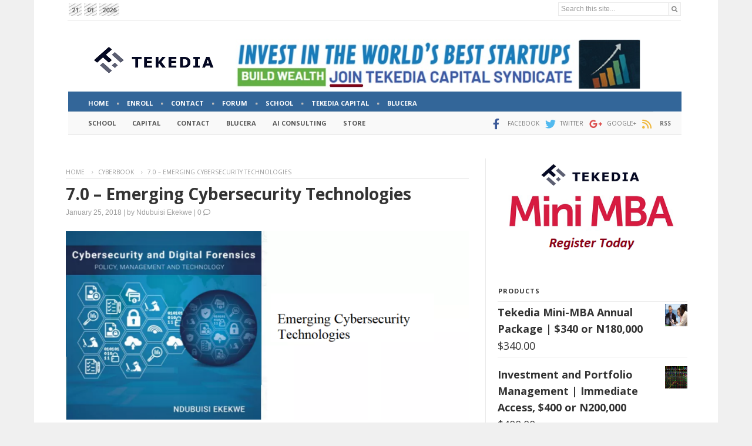

--- FILE ---
content_type: text/html; charset=UTF-8
request_url: https://www.tekedia.com/7-0-emerging-cybersecurity-technologies/
body_size: 49703
content:
<!doctype html >
<!--[if IE 8]>    <html class="ie8" lang="en"> <![endif]-->
<!--[if IE 9]>    <html class="ie9" lang="en"> <![endif]-->
<!--[if gt IE 8]><!--> <html lang="en-US"> <!--<![endif]-->
<head>
    <title>7.0 – Emerging Cybersecurity Technologies - Tekedia</title>
    <meta charset="UTF-8" />
    <meta name="viewport" content="width=device-width, initial-scale=1.0">
    <link rel="pingback" href="https://www.tekedia.com/xmlrpc.php" />
    <meta name='robots' content='index, follow, max-image-preview:large, max-snippet:-1, max-video-preview:-1' />
	<style>img:is([sizes="auto" i], [sizes^="auto," i]) { contain-intrinsic-size: 3000px 1500px }</style>
	<script>window._wca = window._wca || [];</script>

	<!-- This site is optimized with the Yoast SEO plugin v26.2 - https://yoast.com/wordpress/plugins/seo/ -->
	<link rel="canonical" href="https://www.tekedia.com/7-0-emerging-cybersecurity-technologies/" />
	<meta property="og:locale" content="en_US" />
	<meta property="og:type" content="article" />
	<meta property="og:title" content="7.0 – Emerging Cybersecurity Technologies - Tekedia" />
	<meta property="og:description" content="The internet is the fastest growing infrastructure in our contemporary time, and it continues to change the way we live and interact with organizations. As internet technologies permeate our lives, protecting some confidential and sensitive data becomes harder as cyber-attackers pry on them. Globally, cybercrimes are increasing day by day, and they represent a huge [&hellip;]" />
	<meta property="og:url" content="https://www.tekedia.com/7-0-emerging-cybersecurity-technologies/" />
	<meta property="og:site_name" content="Tekedia" />
	<meta property="article:publisher" content="https://www.facebook.com/tekedia" />
	<meta property="article:published_time" content="2018-01-26T00:28:07+00:00" />
	<meta property="article:modified_time" content="2020-03-25T04:19:31+00:00" />
	<meta property="og:image" content="https://www.tekedia.com/wp-content/uploads/2018/01/Emerging-Cybersecurity-Technologies.png" />
	<meta property="og:image:width" content="960" />
	<meta property="og:image:height" content="450" />
	<meta property="og:image:type" content="image/png" />
	<meta name="author" content="Ndubuisi Ekekwe" />
	<meta name="twitter:card" content="summary_large_image" />
	<meta name="twitter:creator" content="@tekedia" />
	<meta name="twitter:site" content="@tekedia" />
	<script type="application/ld+json" class="yoast-schema-graph">{"@context":"https://schema.org","@graph":[{"@type":"WebPage","@id":"https://www.tekedia.com/7-0-emerging-cybersecurity-technologies/","url":"https://www.tekedia.com/7-0-emerging-cybersecurity-technologies/","name":"7.0 – Emerging Cybersecurity Technologies - Tekedia","isPartOf":{"@id":"https://www.tekedia.com/#website"},"primaryImageOfPage":{"@id":"https://www.tekedia.com/7-0-emerging-cybersecurity-technologies/#primaryimage"},"image":{"@id":"https://www.tekedia.com/7-0-emerging-cybersecurity-technologies/#primaryimage"},"thumbnailUrl":"https://www.tekedia.com/wp-content/uploads/2018/01/Emerging-Cybersecurity-Technologies.png","datePublished":"2018-01-26T00:28:07+00:00","dateModified":"2020-03-25T04:19:31+00:00","author":{"@id":"https://www.tekedia.com/#/schema/person/e1921963894b1e58005e38f642fb946c"},"breadcrumb":{"@id":"https://www.tekedia.com/7-0-emerging-cybersecurity-technologies/#breadcrumb"},"inLanguage":"en-US","potentialAction":[{"@type":"ReadAction","target":["https://www.tekedia.com/7-0-emerging-cybersecurity-technologies/"]}]},{"@type":"ImageObject","inLanguage":"en-US","@id":"https://www.tekedia.com/7-0-emerging-cybersecurity-technologies/#primaryimage","url":"https://www.tekedia.com/wp-content/uploads/2018/01/Emerging-Cybersecurity-Technologies.png","contentUrl":"https://www.tekedia.com/wp-content/uploads/2018/01/Emerging-Cybersecurity-Technologies.png","width":960,"height":450},{"@type":"BreadcrumbList","@id":"https://www.tekedia.com/7-0-emerging-cybersecurity-technologies/#breadcrumb","itemListElement":[{"@type":"ListItem","position":1,"name":"Home","item":"https://www.tekedia.com/"},{"@type":"ListItem","position":2,"name":"7.0 – Emerging Cybersecurity Technologies"}]},{"@type":"WebSite","@id":"https://www.tekedia.com/#website","url":"https://www.tekedia.com/","name":"Tekedia","description":"","potentialAction":[{"@type":"SearchAction","target":{"@type":"EntryPoint","urlTemplate":"https://www.tekedia.com/?s={search_term_string}"},"query-input":{"@type":"PropertyValueSpecification","valueRequired":true,"valueName":"search_term_string"}}],"inLanguage":"en-US"},{"@type":"Person","@id":"https://www.tekedia.com/#/schema/person/e1921963894b1e58005e38f642fb946c","name":"Ndubuisi Ekekwe","image":{"@type":"ImageObject","inLanguage":"en-US","@id":"https://www.tekedia.com/#/schema/person/image/","url":"https://secure.gravatar.com/avatar/5301a1f07ecb067056c4d26a74ded86c19324351ff61e5a818726086dded1798?s=96&d=identicon&r=g","contentUrl":"https://secure.gravatar.com/avatar/5301a1f07ecb067056c4d26a74ded86c19324351ff61e5a818726086dded1798?s=96&d=identicon&r=g","caption":"Ndubuisi Ekekwe"},"description":"Ndubuisi Ekekwe is the Lead Faculty of Tekedia Mini-MBA. He writes regularly in the Harvard Business Review. Email: tekedia@fasmicro.com.","sameAs":["https://www.tekedia.com"],"url":"https://www.tekedia.com/author/nekekwe/"}]}</script>
	<!-- / Yoast SEO plugin. -->


<link rel='dns-prefetch' href='//stats.wp.com' />
<link rel='dns-prefetch' href='//fonts.googleapis.com' />
<link rel='dns-prefetch' href='//widgets.wp.com' />
<link rel='dns-prefetch' href='//s0.wp.com' />
<link rel='dns-prefetch' href='//0.gravatar.com' />
<link rel='dns-prefetch' href='//1.gravatar.com' />
<link rel='dns-prefetch' href='//2.gravatar.com' />
<link rel='dns-prefetch' href='//v0.wordpress.com' />
<link rel='preconnect' href='//c0.wp.com' />
<link rel="alternate" type="application/rss+xml" title="Tekedia &raquo; Feed" href="https://www.tekedia.com/feed/" />
<link rel="alternate" type="application/rss+xml" title="Tekedia &raquo; Comments Feed" href="https://www.tekedia.com/comments/feed/" />
<script type="text/javascript">
/* <![CDATA[ */
window._wpemojiSettings = {"baseUrl":"https:\/\/s.w.org\/images\/core\/emoji\/16.0.1\/72x72\/","ext":".png","svgUrl":"https:\/\/s.w.org\/images\/core\/emoji\/16.0.1\/svg\/","svgExt":".svg","source":{"concatemoji":"https:\/\/www.tekedia.com\/wp-includes\/js\/wp-emoji-release.min.js?ver=6.8.3"}};
/*! This file is auto-generated */
!function(s,n){var o,i,e;function c(e){try{var t={supportTests:e,timestamp:(new Date).valueOf()};sessionStorage.setItem(o,JSON.stringify(t))}catch(e){}}function p(e,t,n){e.clearRect(0,0,e.canvas.width,e.canvas.height),e.fillText(t,0,0);var t=new Uint32Array(e.getImageData(0,0,e.canvas.width,e.canvas.height).data),a=(e.clearRect(0,0,e.canvas.width,e.canvas.height),e.fillText(n,0,0),new Uint32Array(e.getImageData(0,0,e.canvas.width,e.canvas.height).data));return t.every(function(e,t){return e===a[t]})}function u(e,t){e.clearRect(0,0,e.canvas.width,e.canvas.height),e.fillText(t,0,0);for(var n=e.getImageData(16,16,1,1),a=0;a<n.data.length;a++)if(0!==n.data[a])return!1;return!0}function f(e,t,n,a){switch(t){case"flag":return n(e,"\ud83c\udff3\ufe0f\u200d\u26a7\ufe0f","\ud83c\udff3\ufe0f\u200b\u26a7\ufe0f")?!1:!n(e,"\ud83c\udde8\ud83c\uddf6","\ud83c\udde8\u200b\ud83c\uddf6")&&!n(e,"\ud83c\udff4\udb40\udc67\udb40\udc62\udb40\udc65\udb40\udc6e\udb40\udc67\udb40\udc7f","\ud83c\udff4\u200b\udb40\udc67\u200b\udb40\udc62\u200b\udb40\udc65\u200b\udb40\udc6e\u200b\udb40\udc67\u200b\udb40\udc7f");case"emoji":return!a(e,"\ud83e\udedf")}return!1}function g(e,t,n,a){var r="undefined"!=typeof WorkerGlobalScope&&self instanceof WorkerGlobalScope?new OffscreenCanvas(300,150):s.createElement("canvas"),o=r.getContext("2d",{willReadFrequently:!0}),i=(o.textBaseline="top",o.font="600 32px Arial",{});return e.forEach(function(e){i[e]=t(o,e,n,a)}),i}function t(e){var t=s.createElement("script");t.src=e,t.defer=!0,s.head.appendChild(t)}"undefined"!=typeof Promise&&(o="wpEmojiSettingsSupports",i=["flag","emoji"],n.supports={everything:!0,everythingExceptFlag:!0},e=new Promise(function(e){s.addEventListener("DOMContentLoaded",e,{once:!0})}),new Promise(function(t){var n=function(){try{var e=JSON.parse(sessionStorage.getItem(o));if("object"==typeof e&&"number"==typeof e.timestamp&&(new Date).valueOf()<e.timestamp+604800&&"object"==typeof e.supportTests)return e.supportTests}catch(e){}return null}();if(!n){if("undefined"!=typeof Worker&&"undefined"!=typeof OffscreenCanvas&&"undefined"!=typeof URL&&URL.createObjectURL&&"undefined"!=typeof Blob)try{var e="postMessage("+g.toString()+"("+[JSON.stringify(i),f.toString(),p.toString(),u.toString()].join(",")+"));",a=new Blob([e],{type:"text/javascript"}),r=new Worker(URL.createObjectURL(a),{name:"wpTestEmojiSupports"});return void(r.onmessage=function(e){c(n=e.data),r.terminate(),t(n)})}catch(e){}c(n=g(i,f,p,u))}t(n)}).then(function(e){for(var t in e)n.supports[t]=e[t],n.supports.everything=n.supports.everything&&n.supports[t],"flag"!==t&&(n.supports.everythingExceptFlag=n.supports.everythingExceptFlag&&n.supports[t]);n.supports.everythingExceptFlag=n.supports.everythingExceptFlag&&!n.supports.flag,n.DOMReady=!1,n.readyCallback=function(){n.DOMReady=!0}}).then(function(){return e}).then(function(){var e;n.supports.everything||(n.readyCallback(),(e=n.source||{}).concatemoji?t(e.concatemoji):e.wpemoji&&e.twemoji&&(t(e.twemoji),t(e.wpemoji)))}))}((window,document),window._wpemojiSettings);
/* ]]> */
</script>
<!-- www.tekedia.com is managing ads with Advanced Ads 2.0.13 – https://wpadvancedads.com/ --><script id="teked-ready">
			window.advanced_ads_ready=function(e,a){a=a||"complete";var d=function(e){return"interactive"===a?"loading"!==e:"complete"===e};d(document.readyState)?e():document.addEventListener("readystatechange",(function(a){d(a.target.readyState)&&e()}),{once:"interactive"===a})},window.advanced_ads_ready_queue=window.advanced_ads_ready_queue||[];		</script>
		<style id='wp-emoji-styles-inline-css' type='text/css'>

	img.wp-smiley, img.emoji {
		display: inline !important;
		border: none !important;
		box-shadow: none !important;
		height: 1em !important;
		width: 1em !important;
		margin: 0 0.07em !important;
		vertical-align: -0.1em !important;
		background: none !important;
		padding: 0 !important;
	}
</style>
<link rel='stylesheet' id='wp-block-library-css' href='https://c0.wp.com/c/6.8.3/wp-includes/css/dist/block-library/style.min.css' type='text/css' media='all' />
<style id='classic-theme-styles-inline-css' type='text/css'>
/*! This file is auto-generated */
.wp-block-button__link{color:#fff;background-color:#32373c;border-radius:9999px;box-shadow:none;text-decoration:none;padding:calc(.667em + 2px) calc(1.333em + 2px);font-size:1.125em}.wp-block-file__button{background:#32373c;color:#fff;text-decoration:none}
</style>
<link rel='stylesheet' id='wc-memberships-blocks-css' href='https://www.tekedia.com/wp-content/plugins/woocommerce-memberships/assets/css/blocks/wc-memberships-blocks.min.css?ver=1.27.2' type='text/css' media='all' />
<link rel='stylesheet' id='mediaelement-css' href='https://c0.wp.com/c/6.8.3/wp-includes/js/mediaelement/mediaelementplayer-legacy.min.css' type='text/css' media='all' />
<link rel='stylesheet' id='wp-mediaelement-css' href='https://c0.wp.com/c/6.8.3/wp-includes/js/mediaelement/wp-mediaelement.min.css' type='text/css' media='all' />
<style id='jetpack-sharing-buttons-style-inline-css' type='text/css'>
.jetpack-sharing-buttons__services-list{display:flex;flex-direction:row;flex-wrap:wrap;gap:0;list-style-type:none;margin:5px;padding:0}.jetpack-sharing-buttons__services-list.has-small-icon-size{font-size:12px}.jetpack-sharing-buttons__services-list.has-normal-icon-size{font-size:16px}.jetpack-sharing-buttons__services-list.has-large-icon-size{font-size:24px}.jetpack-sharing-buttons__services-list.has-huge-icon-size{font-size:36px}@media print{.jetpack-sharing-buttons__services-list{display:none!important}}.editor-styles-wrapper .wp-block-jetpack-sharing-buttons{gap:0;padding-inline-start:0}ul.jetpack-sharing-buttons__services-list.has-background{padding:1.25em 2.375em}
</style>
<style id='global-styles-inline-css' type='text/css'>
:root{--wp--preset--aspect-ratio--square: 1;--wp--preset--aspect-ratio--4-3: 4/3;--wp--preset--aspect-ratio--3-4: 3/4;--wp--preset--aspect-ratio--3-2: 3/2;--wp--preset--aspect-ratio--2-3: 2/3;--wp--preset--aspect-ratio--16-9: 16/9;--wp--preset--aspect-ratio--9-16: 9/16;--wp--preset--color--black: #000000;--wp--preset--color--cyan-bluish-gray: #abb8c3;--wp--preset--color--white: #ffffff;--wp--preset--color--pale-pink: #f78da7;--wp--preset--color--vivid-red: #cf2e2e;--wp--preset--color--luminous-vivid-orange: #ff6900;--wp--preset--color--luminous-vivid-amber: #fcb900;--wp--preset--color--light-green-cyan: #7bdcb5;--wp--preset--color--vivid-green-cyan: #00d084;--wp--preset--color--pale-cyan-blue: #8ed1fc;--wp--preset--color--vivid-cyan-blue: #0693e3;--wp--preset--color--vivid-purple: #9b51e0;--wp--preset--gradient--vivid-cyan-blue-to-vivid-purple: linear-gradient(135deg,rgba(6,147,227,1) 0%,rgb(155,81,224) 100%);--wp--preset--gradient--light-green-cyan-to-vivid-green-cyan: linear-gradient(135deg,rgb(122,220,180) 0%,rgb(0,208,130) 100%);--wp--preset--gradient--luminous-vivid-amber-to-luminous-vivid-orange: linear-gradient(135deg,rgba(252,185,0,1) 0%,rgba(255,105,0,1) 100%);--wp--preset--gradient--luminous-vivid-orange-to-vivid-red: linear-gradient(135deg,rgba(255,105,0,1) 0%,rgb(207,46,46) 100%);--wp--preset--gradient--very-light-gray-to-cyan-bluish-gray: linear-gradient(135deg,rgb(238,238,238) 0%,rgb(169,184,195) 100%);--wp--preset--gradient--cool-to-warm-spectrum: linear-gradient(135deg,rgb(74,234,220) 0%,rgb(151,120,209) 20%,rgb(207,42,186) 40%,rgb(238,44,130) 60%,rgb(251,105,98) 80%,rgb(254,248,76) 100%);--wp--preset--gradient--blush-light-purple: linear-gradient(135deg,rgb(255,206,236) 0%,rgb(152,150,240) 100%);--wp--preset--gradient--blush-bordeaux: linear-gradient(135deg,rgb(254,205,165) 0%,rgb(254,45,45) 50%,rgb(107,0,62) 100%);--wp--preset--gradient--luminous-dusk: linear-gradient(135deg,rgb(255,203,112) 0%,rgb(199,81,192) 50%,rgb(65,88,208) 100%);--wp--preset--gradient--pale-ocean: linear-gradient(135deg,rgb(255,245,203) 0%,rgb(182,227,212) 50%,rgb(51,167,181) 100%);--wp--preset--gradient--electric-grass: linear-gradient(135deg,rgb(202,248,128) 0%,rgb(113,206,126) 100%);--wp--preset--gradient--midnight: linear-gradient(135deg,rgb(2,3,129) 0%,rgb(40,116,252) 100%);--wp--preset--font-size--small: 11px;--wp--preset--font-size--medium: 20px;--wp--preset--font-size--large: 32px;--wp--preset--font-size--x-large: 42px;--wp--preset--font-size--regular: 15px;--wp--preset--font-size--larger: 50px;--wp--preset--spacing--20: 0.44rem;--wp--preset--spacing--30: 0.67rem;--wp--preset--spacing--40: 1rem;--wp--preset--spacing--50: 1.5rem;--wp--preset--spacing--60: 2.25rem;--wp--preset--spacing--70: 3.38rem;--wp--preset--spacing--80: 5.06rem;--wp--preset--shadow--natural: 6px 6px 9px rgba(0, 0, 0, 0.2);--wp--preset--shadow--deep: 12px 12px 50px rgba(0, 0, 0, 0.4);--wp--preset--shadow--sharp: 6px 6px 0px rgba(0, 0, 0, 0.2);--wp--preset--shadow--outlined: 6px 6px 0px -3px rgba(255, 255, 255, 1), 6px 6px rgba(0, 0, 0, 1);--wp--preset--shadow--crisp: 6px 6px 0px rgba(0, 0, 0, 1);}:where(.is-layout-flex){gap: 0.5em;}:where(.is-layout-grid){gap: 0.5em;}body .is-layout-flex{display: flex;}.is-layout-flex{flex-wrap: wrap;align-items: center;}.is-layout-flex > :is(*, div){margin: 0;}body .is-layout-grid{display: grid;}.is-layout-grid > :is(*, div){margin: 0;}:where(.wp-block-columns.is-layout-flex){gap: 2em;}:where(.wp-block-columns.is-layout-grid){gap: 2em;}:where(.wp-block-post-template.is-layout-flex){gap: 1.25em;}:where(.wp-block-post-template.is-layout-grid){gap: 1.25em;}.has-black-color{color: var(--wp--preset--color--black) !important;}.has-cyan-bluish-gray-color{color: var(--wp--preset--color--cyan-bluish-gray) !important;}.has-white-color{color: var(--wp--preset--color--white) !important;}.has-pale-pink-color{color: var(--wp--preset--color--pale-pink) !important;}.has-vivid-red-color{color: var(--wp--preset--color--vivid-red) !important;}.has-luminous-vivid-orange-color{color: var(--wp--preset--color--luminous-vivid-orange) !important;}.has-luminous-vivid-amber-color{color: var(--wp--preset--color--luminous-vivid-amber) !important;}.has-light-green-cyan-color{color: var(--wp--preset--color--light-green-cyan) !important;}.has-vivid-green-cyan-color{color: var(--wp--preset--color--vivid-green-cyan) !important;}.has-pale-cyan-blue-color{color: var(--wp--preset--color--pale-cyan-blue) !important;}.has-vivid-cyan-blue-color{color: var(--wp--preset--color--vivid-cyan-blue) !important;}.has-vivid-purple-color{color: var(--wp--preset--color--vivid-purple) !important;}.has-black-background-color{background-color: var(--wp--preset--color--black) !important;}.has-cyan-bluish-gray-background-color{background-color: var(--wp--preset--color--cyan-bluish-gray) !important;}.has-white-background-color{background-color: var(--wp--preset--color--white) !important;}.has-pale-pink-background-color{background-color: var(--wp--preset--color--pale-pink) !important;}.has-vivid-red-background-color{background-color: var(--wp--preset--color--vivid-red) !important;}.has-luminous-vivid-orange-background-color{background-color: var(--wp--preset--color--luminous-vivid-orange) !important;}.has-luminous-vivid-amber-background-color{background-color: var(--wp--preset--color--luminous-vivid-amber) !important;}.has-light-green-cyan-background-color{background-color: var(--wp--preset--color--light-green-cyan) !important;}.has-vivid-green-cyan-background-color{background-color: var(--wp--preset--color--vivid-green-cyan) !important;}.has-pale-cyan-blue-background-color{background-color: var(--wp--preset--color--pale-cyan-blue) !important;}.has-vivid-cyan-blue-background-color{background-color: var(--wp--preset--color--vivid-cyan-blue) !important;}.has-vivid-purple-background-color{background-color: var(--wp--preset--color--vivid-purple) !important;}.has-black-border-color{border-color: var(--wp--preset--color--black) !important;}.has-cyan-bluish-gray-border-color{border-color: var(--wp--preset--color--cyan-bluish-gray) !important;}.has-white-border-color{border-color: var(--wp--preset--color--white) !important;}.has-pale-pink-border-color{border-color: var(--wp--preset--color--pale-pink) !important;}.has-vivid-red-border-color{border-color: var(--wp--preset--color--vivid-red) !important;}.has-luminous-vivid-orange-border-color{border-color: var(--wp--preset--color--luminous-vivid-orange) !important;}.has-luminous-vivid-amber-border-color{border-color: var(--wp--preset--color--luminous-vivid-amber) !important;}.has-light-green-cyan-border-color{border-color: var(--wp--preset--color--light-green-cyan) !important;}.has-vivid-green-cyan-border-color{border-color: var(--wp--preset--color--vivid-green-cyan) !important;}.has-pale-cyan-blue-border-color{border-color: var(--wp--preset--color--pale-cyan-blue) !important;}.has-vivid-cyan-blue-border-color{border-color: var(--wp--preset--color--vivid-cyan-blue) !important;}.has-vivid-purple-border-color{border-color: var(--wp--preset--color--vivid-purple) !important;}.has-vivid-cyan-blue-to-vivid-purple-gradient-background{background: var(--wp--preset--gradient--vivid-cyan-blue-to-vivid-purple) !important;}.has-light-green-cyan-to-vivid-green-cyan-gradient-background{background: var(--wp--preset--gradient--light-green-cyan-to-vivid-green-cyan) !important;}.has-luminous-vivid-amber-to-luminous-vivid-orange-gradient-background{background: var(--wp--preset--gradient--luminous-vivid-amber-to-luminous-vivid-orange) !important;}.has-luminous-vivid-orange-to-vivid-red-gradient-background{background: var(--wp--preset--gradient--luminous-vivid-orange-to-vivid-red) !important;}.has-very-light-gray-to-cyan-bluish-gray-gradient-background{background: var(--wp--preset--gradient--very-light-gray-to-cyan-bluish-gray) !important;}.has-cool-to-warm-spectrum-gradient-background{background: var(--wp--preset--gradient--cool-to-warm-spectrum) !important;}.has-blush-light-purple-gradient-background{background: var(--wp--preset--gradient--blush-light-purple) !important;}.has-blush-bordeaux-gradient-background{background: var(--wp--preset--gradient--blush-bordeaux) !important;}.has-luminous-dusk-gradient-background{background: var(--wp--preset--gradient--luminous-dusk) !important;}.has-pale-ocean-gradient-background{background: var(--wp--preset--gradient--pale-ocean) !important;}.has-electric-grass-gradient-background{background: var(--wp--preset--gradient--electric-grass) !important;}.has-midnight-gradient-background{background: var(--wp--preset--gradient--midnight) !important;}.has-small-font-size{font-size: var(--wp--preset--font-size--small) !important;}.has-medium-font-size{font-size: var(--wp--preset--font-size--medium) !important;}.has-large-font-size{font-size: var(--wp--preset--font-size--large) !important;}.has-x-large-font-size{font-size: var(--wp--preset--font-size--x-large) !important;}
:where(.wp-block-post-template.is-layout-flex){gap: 1.25em;}:where(.wp-block-post-template.is-layout-grid){gap: 1.25em;}
:where(.wp-block-columns.is-layout-flex){gap: 2em;}:where(.wp-block-columns.is-layout-grid){gap: 2em;}
:root :where(.wp-block-pullquote){font-size: 1.5em;line-height: 1.6;}
</style>
<link rel='stylesheet' id='af-fontawesome-css' href='https://www.tekedia.com/wp-content/plugins/asgaros-forum/libs/fontawesome/css/all.min.css?ver=3.1.0' type='text/css' media='all' />
<link rel='stylesheet' id='af-fontawesome-compat-v4-css' href='https://www.tekedia.com/wp-content/plugins/asgaros-forum/libs/fontawesome/css/v4-shims.min.css?ver=3.1.0' type='text/css' media='all' />
<link rel='stylesheet' id='af-widgets-css' href='https://www.tekedia.com/wp-content/plugins/asgaros-forum/skin/widgets.css?ver=3.1.0' type='text/css' media='all' />
<link rel='stylesheet' id='junkie-shortcodes-css' href='https://www.tekedia.com/wp-content/plugins/theme-junkie-shortcodes/assets/css/junkie-shortcodes.css?ver=6.8.3' type='text/css' media='all' />
<link rel='stylesheet' id='woocommerce-layout-css' href='https://c0.wp.com/p/woocommerce/10.3.3/assets/css/woocommerce-layout.css' type='text/css' media='all' />
<style id='woocommerce-layout-inline-css' type='text/css'>

	.infinite-scroll .woocommerce-pagination {
		display: none;
	}
</style>
<link rel='stylesheet' id='woocommerce-smallscreen-css' href='https://c0.wp.com/p/woocommerce/10.3.3/assets/css/woocommerce-smallscreen.css' type='text/css' media='only screen and (max-width: 768px)' />
<link rel='stylesheet' id='woocommerce-general-css' href='https://c0.wp.com/p/woocommerce/10.3.3/assets/css/woocommerce.css' type='text/css' media='all' />
<style id='woocommerce-inline-inline-css' type='text/css'>
.woocommerce form .form-row .required { visibility: visible; }
</style>
<link rel='stylesheet' id='brands-styles-css' href='https://c0.wp.com/p/woocommerce/10.3.3/assets/css/brands.css' type='text/css' media='all' />
<link rel='stylesheet' id='wc-memberships-frontend-css' href='https://www.tekedia.com/wp-content/plugins/woocommerce-memberships/assets/css/frontend/wc-memberships-frontend.min.css?ver=1.27.2' type='text/css' media='all' />
<link rel='stylesheet' id='td-plugin-multi-purpose-css' href='https://www.tekedia.com/wp-content/plugins/td-composer/td-multi-purpose/style.css?ver=492e3cf54bd42df3b24a3de8e2307caf' type='text/css' media='all' />
<link rel='stylesheet' id='google-fonts-style-css' href='https://fonts.googleapis.com/css?family=Open+Sans%3A400%2C600%2C700%7CRoboto%3A400%2C600%2C700%7COpen+Sans%3A700%2C400&#038;display=swap&#038;ver=12.7' type='text/css' media='all' />
<link rel='stylesheet' id='jetpack_likes-css' href='https://c0.wp.com/p/jetpack/15.1.1/modules/likes/style.css' type='text/css' media='all' />
<link rel='stylesheet' id='font_awesome-css' href='https://www.tekedia.com/wp-content/plugins/td-composer/assets/fonts/font-awesome/font-awesome.css?ver=492e3cf54bd42df3b24a3de8e2307caf' type='text/css' media='all' />
<link rel='stylesheet' id='td-theme-css' href='https://www.tekedia.com/wp-content/themes/newspaper-child/style.css?ver=12.5.1' type='text/css' media='all' />
<style id='td-theme-inline-css' type='text/css'>@media (max-width:767px){.td-header-desktop-wrap{display:none}}@media (min-width:767px){.td-header-mobile-wrap{display:none}}</style>
<link rel='stylesheet' id='td-theme-woo-css' href='https://www.tekedia.com/wp-content/themes/Newspaper/style-woocommerce.css?ver=12.5.1' type='text/css' media='all' />
<link rel='stylesheet' id='awcfe-frontend-css' href='https://www.tekedia.com/wp-content/plugins/checkout-field-editor-and-manager-for-woocommerce/assets/css/frontend.css?ver=3.0.0' type='text/css' media='all' />
<link rel='stylesheet' id='td-legacy-framework-front-style-css' href='https://www.tekedia.com/wp-content/plugins/td-composer/legacy/Newspaper/assets/css/td_legacy_main.css?ver=492e3cf54bd42df3b24a3de8e2307caf' type='text/css' media='all' />
<link rel='stylesheet' id='td-legacy-framework-woo-style-css' href='https://www.tekedia.com/wp-content/plugins/td-composer/legacy/Newspaper/assets/css/td_legacy_woocommerce.css?ver=6.8.3' type='text/css' media='all' />
<link rel='stylesheet' id='td-standard-pack-framework-front-style-css' href='https://www.tekedia.com/wp-content/plugins/td-standard-pack/Newspaper/assets/css/td_standard_pack_main.css?ver=8ae1459a1d876d507918f73cef68310e' type='text/css' media='all' />
<link rel='stylesheet' id='tdb_style_cloud_templates_front-css' href='https://www.tekedia.com/wp-content/plugins/td-cloud-library/assets/css/tdb_main.css?ver=d578089f160957352b9b4ca6d880fd8f' type='text/css' media='all' />
<link rel='stylesheet' id='sharedaddy-css' href='https://c0.wp.com/p/jetpack/15.1.1/modules/sharedaddy/sharing.css' type='text/css' media='all' />
<link rel='stylesheet' id='social-logos-css' href='https://c0.wp.com/p/jetpack/15.1.1/_inc/social-logos/social-logos.min.css' type='text/css' media='all' />
<script type="text/javascript" src="https://c0.wp.com/c/6.8.3/wp-includes/js/jquery/jquery.min.js" id="jquery-core-js"></script>
<script type="text/javascript" src="https://c0.wp.com/c/6.8.3/wp-includes/js/jquery/jquery-migrate.min.js" id="jquery-migrate-js"></script>
<script type="text/javascript" src="https://c0.wp.com/p/woocommerce/10.3.3/assets/js/jquery-blockui/jquery.blockUI.min.js" id="wc-jquery-blockui-js" defer="defer" data-wp-strategy="defer"></script>
<script type="text/javascript" src="https://c0.wp.com/p/woocommerce/10.3.3/assets/js/js-cookie/js.cookie.min.js" id="wc-js-cookie-js" defer="defer" data-wp-strategy="defer"></script>
<script type="text/javascript" id="woocommerce-js-extra">
/* <![CDATA[ */
var woocommerce_params = {"ajax_url":"\/wp-admin\/admin-ajax.php","wc_ajax_url":"\/?wc-ajax=%%endpoint%%","i18n_password_show":"Show password","i18n_password_hide":"Hide password"};
/* ]]> */
</script>
<script type="text/javascript" src="https://c0.wp.com/p/woocommerce/10.3.3/assets/js/frontend/woocommerce.min.js" id="woocommerce-js" defer="defer" data-wp-strategy="defer"></script>
<script type="text/javascript" src="https://stats.wp.com/s-202604.js" id="woocommerce-analytics-js" defer="defer" data-wp-strategy="defer"></script>
<link rel="https://api.w.org/" href="https://www.tekedia.com/wp-json/" /><link rel="alternate" title="JSON" type="application/json" href="https://www.tekedia.com/wp-json/wp/v2/posts/71533" /><link rel="EditURI" type="application/rsd+xml" title="RSD" href="https://www.tekedia.com/xmlrpc.php?rsd" />
<meta name="generator" content="WordPress 6.8.3" />
<meta name="generator" content="WooCommerce 10.3.3" />
<link rel='shortlink' href='https://wp.me/p1tA3u-iBL' />
<link rel="alternate" title="oEmbed (JSON)" type="application/json+oembed" href="https://www.tekedia.com/wp-json/oembed/1.0/embed?url=https%3A%2F%2Fwww.tekedia.com%2F7-0-emerging-cybersecurity-technologies%2F" />
<link rel="alternate" title="oEmbed (XML)" type="text/xml+oembed" href="https://www.tekedia.com/wp-json/oembed/1.0/embed?url=https%3A%2F%2Fwww.tekedia.com%2F7-0-emerging-cybersecurity-technologies%2F&#038;format=xml" />
<!-- start Simple Custom CSS and JS -->
<script type="text/javascript">
document.addEventListener('DOMContentLoaded', function () {
    // Select all comment dates (you may need to adjust this selector based on your theme's structure)
    const commentDates = document.querySelectorAll('.single-post .comment-link');
    
    // Loop through each date and remove the link
    commentDates.forEach(function(dateLink) {
        const dateText = dateLink.textContent || dateLink.innerText; // Get the text of the date
        dateLink.replaceWith(dateText); // Replace the link with the plain text
    });
});
</script>
<!-- end Simple Custom CSS and JS -->
<!-- start Simple Custom CSS and JS -->
<script type="text/javascript">
jQuery(function($){

$(".main_menu_custom").click(function(){
    $(".custom_bottom").toggle("slow");
	$(".custom_bottom_sec").hide();
});

$(".second_menu_custom").click(function(){
    $(".custom_bottom_sec").toggle("slow");
	$(".custom_bottom").hide();
});

});</script>
<!-- end Simple Custom CSS and JS -->
<!-- start Simple Custom CSS and JS -->
<style type="text/css">
@media (max-width: 300px) {
  .single-post header.td-post-title h1 a{
    font-size:21px;
  }
  .single-post.postid-210724 .td-post-content h1
  {
    font-size:21px !important;
  }
  }  
</style>
<!-- end Simple Custom CSS and JS -->
<!-- start Simple Custom CSS and JS -->
<style type="text/css">
.mobile_date
{
	float:left !important;
}
.tdi_71
{
	margin-top:0px !important;
	margin-bottom:0px !important;
}
.topbar_custom span
{
	color: #666;
    line-height: 23px;
    margin: 0 2px 0 0;
	font-size: 11px;
    font-weight: 700;
	font-family: "Open Sans", Arial, Helvetica, sans-serif;
}
.topbar_custom .background-lines
{
	    padding: 0 5px;
}
.topbar_custom .tdb-search-form-inner .tdb-search-form-input
{
	height: auto;
    min-height: auto;
}
.topbar_custom .tdb-search-form-inner
{
	height:23px;
}
.topbar_custom .tdb-search-form-btn
{
	padding:0px 5px !important;
	min-height:20px !important;
}
.topbar_custom .src_form
{
	float:right;
}
.topbar_custom>.wpb_wrapper
{
	border-bottom:1px solid #e9e9e9;
}
.topbar_custom .tdi_69
{
	display:table !important;
}
@media (max-width: 767px)
{
	.topbar_custom
	{
		height:27px;
		display:flex !important;
	}
	.tdi_23
	{
		display:block !important;
	}
	
}
.search .entry-title
{
		background:none;
}
.search .entry-title a
{
	color: #333;
    font-weight: 700;
    font-size: 17px;
    line-height: 20px;
    font-family: "Open Sans", Arial, Helvetica, sans-serif;
}

.woocommerce-additional-fields
{
	display:none;
}
body .td-scroll-up {
    display: none !important;
}</style>
<!-- end Simple Custom CSS and JS -->
<!-- start Simple Custom CSS and JS -->
<style type="text/css">
.tagdiv-type blockquote p {
    line-height: 30px!important;
}

</style>
<!-- end Simple Custom CSS and JS -->
<!-- start Simple Custom CSS and JS -->
<style type="text/css">
<!-- Payment slider CSS -->

.single-post article ol li{
	margin-bottom:0px!important;
}

.sa_hover_container ul li{
	padding-left:15px!important;
	margin-top: 10px!important;
}

.sa_owl_theme .owl-dots {
    position: absolute;
    width: 100%;
    display: block !important;
    padding: 0px 0px 0px !important;
    bottom: 0px !important;
    text-align: center !important;
    font-size: 21px !important;
    line-height: 5px !important;
    margin-top: 0px;
    margin-bottom: -5px;
    border-radius: 50%!important;
}</style>
<!-- end Simple Custom CSS and JS -->
<!-- start Simple Custom CSS and JS -->
<style type="text/css">
<!-- Disable media caption to the single post -->

figcaption.wp-caption-text {
    display: none!important;
}
.tagdiv-type p {
    margin-top: 10px!important;
}</style>
<!-- end Simple Custom CSS and JS -->
<!-- start Simple Custom CSS and JS -->
<style type="text/css">
#newspaper-posts-1-25 ul li a img
{
	height:100px;
	width:100px;
}</style>
<!-- end Simple Custom CSS and JS -->
<!-- start Simple Custom CSS and JS -->
<style type="text/css">
.single-product .entry-crumbs 
{
	margin-bottom: 10px;
    padding: 0 0 5px;
    font-size: 10px;
    color: #999;
    text-transform: uppercase;
    border-bottom: 1px dotted #e9e9e9;
}
.single-product .entry-crumbs a,.single-product .entry-crumbs i
{
    color: #999;
    text-transform: uppercase;
}
.single-product .product_title
{
	    line-height: 32px;
    margin-bottom: 10px;
	    color: #333;
    font-weight: 700;
	    font-family: "Open Sans", Arial, Helvetica, sans-serif;
	text-transform:capitalize;
	font-size:2em;
}
body.single-product .related h2,body.single-product .product .related h2:not(.woocommerce-loop-product__title), body.single-product .product .upsells h2
{
			    line-height: 32px;
    margin-bottom: 10px;
	    color: #333;
    font-weight: 700;
	    font-family: "Open Sans", Arial, Helvetica, sans-serif;
	text-transform:capitalize;
	font-size:1.8em;
	background-color:#ffffff !important;
	border-bottom:none ;

}
.single-product .product_title:hover{
	text-decoration:none;
	color:#333;
}
.single-product p.price, .single-product span.price {
    color: #b3af54 !important;
    font-size: 1.25em !important;
	line-height:1.6em;
	 font-family: "Open Sans", Arial, Helvetica, sans-serif;
	    font-weight: 400 !important;
}
.single-product p,.single-product .posted_in 
{
	    color: #333;
    font-family: "Open Sans", Arial, Helvetica, sans-serif;
    font-weight: 400;
    font-size: 18px;
    line-height: 1.6;
	margin-left:0px !important;
}

.single-product table td,.single-product table th {
    border-bottom: 1px solid #e8e4e3 !important;
    padding: 1em;
    vertical-align: top;
    text-align: left;
	    font-weight: 400;
    font-size: 18px;
    line-height: 1.6;
    font-family: "Open Sans", Arial, Helvetica, sans-serif;

}
body.woocommerce-page .product table td {
    border-bottom: 1px solid #e8e4e3 !important;
}
.single-product .posted_in a
{
	color:#369;
}
.single-product ul.products li.product .price {
    color: #b3af54;
    display: block;
    font-weight: 400 !important;
    margin-bottom: .5em;
    font-size: .857em !important;
}
.single-product .entry-share h3
{
	background-color:#ffffff !important;
}
.single-product .entry-share ul li {
    width: 13.6% !important;
}
.single-product .author-box-wrap .td-author-description {
    color: #333;
    font-family: "Open Sans", Arial, Helvetica, sans-serif;
    line-height: 1.6;
    font-size: 18px;
}
.single-product .td-author-url {
    display: none;
}
.single-product .author-box-wrap .desc a:hover{
	color:#369 !important;
	text-decoration:underline !important;
}
.single-product .author-box-wrap
{
	margin-bottom:0px;
}</style>
<!-- end Simple Custom CSS and JS -->
<!-- start Simple Custom CSS and JS -->
<style type="text/css">
.single .entry-share {
    margin: 15px 0 20px;
}
.single .entry-share h3 {
    border-bottom: 1px solid #e9e9e9;
    font-size: 12px;
    font-weight: 700;
    margin-bottom: 10px;
    padding-bottom: 5px;
    text-transform: uppercase;
}
.single .entry-share ul li {
    list-style: none;
    float: left;
    width: 16.6%;
}
.single .entry-share ul li a {
    color: #333;
    display: block;
    font-size: 11px;
    font-weight: 700;
    text-transform: uppercase;
}
.single .entry-share ul li i.fa.fa-twitter {
    background: #00aced;
}
.single .entry-share ul li i.fa {
    color: #fff;
    font-size: 14px;
    margin-right: 10px;
    padding: 5px;
}
.single .entry-share ul li i.fa.fa-facebook {
    background: #3b5998;
    padding: 5px 8px;
}
.single .entry-share ul li i.fa.fa-google-plus {
    background: #dd4b39;
}
.single .entry-share ul li i.fa.fa-linkedin {
    background: #007bb6;
}

.single .entry-share ul li i.fa.fa-pinterest {
    background: #C92228;
}
.single .entry-share ul li i.fa.fa-envelope-o {
    background: #aad450;
}
.single .entry-share ul li:hover {
    opacity: .8;
}
.single .entry-share ul li a:hover {
    text-decoration: none;
}</style>
<!-- end Simple Custom CSS and JS -->
<!-- start Simple Custom CSS and JS -->
<style type="text/css">
.category .td-category-pulldown-filter
{
	display:none;
}
.post .td-main-content-wrap .td-pb-row, .single-post .td-main-content-wrap .td-pb-row ,.category .td-main-content-wrap .td-pb-row{
    display: flex;
	padding-top:10px;
}
.single .td-main-sidebar , .category .td-main-sidebar, .author .td-main-sidebar{
    border-left: 1px solid #e9e9e9;
}
.category .catarchivetitle:hover,.author .authorarchivetitle:hover {
    text-decoration: none;
}
.category .catarchivetitle
{
	border-bottom: 1px solid #e9e9e9;
	padding-bottom:5px;
	text-transform:uppercase;
}
.category .cattag
{
	padding-top:13px;
}
.category .entry-title a:hover,.category .entry-title a:visited,.category .entry-title a:focus,.author .entry-title a:hover,.author .entry-title a:visited,.author .entry-title a:focus  {
    display: block;
    color: #369;
	text-transform:capitalize;
}
.category .entry-title a,.author .entry-title a
{
	color: #333;
    font-family: "Open Sans", Arial, Helvetica, sans-serif;
		text-transform:capitalize;
	font-size: 22px;
    font-weight: 700;
    line-height: 26px;
background:none;
}
.category .entry-title,.author .entry-title 
{
	background:none;
	padding-left:0px;
}
.category .td-excerpt,.author .td-excerpt
{
	    color: #333;
    font-family: "Open Sans", Arial, Helvetica, sans-serif;
	font-size:18px;
	line-height:24px;
}
.category .td_module_16 .item-details,.author .td_module_16 .item-details
{
	margin-left:140px;
}
.category .entry-meta,.author .entry-meta
{
	text-align:left;
}
.category .td-post-author-name a,.author .td-post-author-name a {
    color: #9f9f9f;
}
.category .entry-comments a,.category .entry-meta a,.category .entry-meta time,.author .entry-comments a,.author .entry-meta a,.author .entry-meta time
{
	color:#9f9f9f;
}
.category .page-nav a, .page-nav span,.author .page-nav a
{
	padding:0px !important;
	margin:0px !important;
}
.category .page-nav span.current,.author .page-nav span.current
{
	background:#369;
    border-radius: 3px;
    padding: 5px 8px !important;
    display: inline-block;
    font-weight: 700;
    text-decoration: none;
    border: none;
	margin:0px 0px;
	padding-top:0px !important;
}
.category .page-nav a,.author .page-nav a
{
    border-radius: 3px;
    padding: 5px 8px !important;
    display: inline-block;
    font-weight: 700;
    text-decoration: none;
    border: none;
	margin-top:0px !important;
		padding-top:0px !important;
	background:none;

}
.category .td-ss-main-contentcategory,.author .td-ss-main-contentcategory
{
	margin-left:20px;
}
.single-post h3
{
	background:#ffffff;
	text-transform:capitalize;
margin-left:0px;
	padding-left:0px;
}
.category .page-nav a:hover,.author .page-nav a:hover{
    background: #e9e9e9;
	border:none;
	color:#369;
}
.post-type-archive-product div.sharedaddy h3.sd-title {
    text-transform: capitalize;
    padding-left: 0px;
	    font-family: "Helvetica Neue",Helvetica,Arial,sans-serif;
	background:none;
}
.post-type-archive-product .share-customize-link a {
    color: #369;
}
.author .entry-title
{
	border-bottom: 1px solid #e9e9e9;
    padding-bottom: 5px;
    text-transform: uppercase;
    font-size: 12px !important;
    line-height: 1.6 !important;
    color: #333 !important;
    font-family: "Open Sans" !important;

}
.author .page-nav .current
{
	padding:5px 11px !important;
}
.author .td-page-header,.author .author-box-wrap
{
	display:none;
}
.authorarchivetitle
{
	margin-top:10px;
}
.author .item-details .entry-title
{
	border-bottom:none !important;
}
.category .td-main-content,.author .td-main-content
{
	padding-left:40px !important;
}
.post h3
{
	font-size: 1.6em;
	line-height: 1.6;
    color: #333;
    font-family: "Open Sans", Arial, Helvetica, sans-serif;
}
.post h3,.post h2,.post h4,.post h5,.post h6
{
	  color: #333;
    font-family: "Open Sans", Arial, Helvetica, sans-serif;
}
.archive.category .td-main-content-wrap
{
	padding-top:0px;
}</style>
<!-- end Simple Custom CSS and JS -->
<!-- start Simple Custom CSS and JS -->
<style type="text/css">
.woocommerce-cart .shop_table th
{
	border:none !important;
	text-transform:uppercase;
}
.woocommerce-checkout .shop_table th
{
	border-left:none;
	border-right:none;
}

.woocommerce-cart table.shop_table td.product-thumbnail img{
	margin-bottom:0px;
}
.woocommerce-cart table.shop_table .product-quantity, .woocommerce-page table.shop_table .product-quantity,.woocommerce-cart .woocommerce .product-price, .woocommerce-cart .woocommerce .product-subtotal
{
	text-align:left !important;
}
.cart .woocommerce-cart-form
{
	margin-left:20px;
}
.woocommerce-cart .woocommerce .cart_totals h2 {
    font-size: 1.8em !important;
	font-family: "Open Sans", Arial, Helvetica, sans-serif;
}
.woocommerce-cart .woocommerce table.shop_table,.woocommerce-cart .woocommerce .cart_totals table{
    border: 1px solid rgba(0,0,0,.1);
    margin: 0 -1px 24px 0;
    text-align: left;
    width: 100%;
    border-collapse: separate;
    border-radius: 5px;
}
.woocommerce-cart .woocommerce .cart_totals h2
{
	border-bottom:none;
}
#add_payment_method .cart-collaterals .cart_totals table th, .woocommerce-cart .cart-collaterals .cart_totals table th, .woocommerce-checkout .cart-collaterals .cart_totals table th {
    width: 35% !important;
}
.woocommerce-cart .woocommerce .cart_totals td {
    text-align: left !important;
		border-left:none !important;

}
.woocommerce-cart .woocommerce .cart_totals table, .woocommerce-cart .woocommerce .cart_totals th, .woocommerce-cart .woocommerce .cart_totals td {
	border: 1px solid #e8e4e3 !important;
}
#add_payment_method #payment, .woocommerce-cart #payment, .woocommerce-checkout #payment {
    background: #e9e6ed;
    border-radius: 5px;
}
#add_payment_method #payment div.payment_box, .woocommerce-cart #payment div.payment_box, .woocommerce-checkout #payment div.payment_box {
    position: relative;
    box-sizing: border-box;
    width: 100%;
    padding: 1em;
    margin: 1em 0;
    font-size: .92em;
    border-radius: 2px;
    line-height: 1.5;
    background-color: #dcd7e3;
    color: #515151;
}
#add_payment_method #payment div.payment_box p, .woocommerce-cart #payment div.payment_box p, .woocommerce-checkout #payment div.payment_box p{
    font-size: .94em;
	
}
.woocommerce #payment #place_order, .woocommerce-page #payment #place_order
{
	background-image: linear-gradient(to bottom, #FFF 0, #DDD 100%);
    border: 1px solid #e6e6e6;
	font-size:12px;
	color:#333;
	height:42px;
}
.woocommerce-checkout form
{
	margin-left:10px;
}
.woocommerce-checkout .woocommerce-billing-fields h3,.woocommerce-checkout .order_review_heading
{
	margin-left:0px;
}
.woocommerce-checkout .td-main-content-wrap .td-pb-span8
{
	width:100%;
}
.woocommerce-checkout .td-main-content-wrap .td-pb-span4
{
display:none;
}</style>
<!-- end Simple Custom CSS and JS -->
<!-- start Simple Custom CSS and JS -->
<style type="text/css">
.page-id-147103 .td-page-header .entry-title,.page-id-2 .td-page-header .entry-title,.page-id-147101  .td-page-header .entry-title,.page-id-64634 .td-page-header .entry-title,.page-id-87074 .entry-title,.page-id-132010 .entry-title,.privacy-policy .entry-title,.page-id-117156 .entry-title
{ 
padding-left:20px !important;
}
.page-id-132010 h3, .page-id-132010 p,.privacy-policy .td-page-content,.page-id-64634 p
{
	margin-left:20px;
}
.page-id-87074 .td-page-content div
{
	padding-left:15px;
}
.page-id-87074 .td-page-content div div
{
	padding-left:0px;
}

.page-id-88111 .entry-title,.page-id-117156 .td-page-content
{
	padding-left:10px !important;

}
.page-id-88111 iframe:first-child
{
	margin-left:16px;
}
.page-id-88111 ul li ul
{
	margin-top:10px !important;
}
.cleanpage .sa_hover_container ul li
{
	color: #333;
    font-family: "Open Sans", Arial, Helvetica, sans-serif;
    font-weight: 400;
	margin-left:0px;
	line-height:28px;
    
}
.cleanpage .sa_hover_container ul li a
{
	color: #369;
}
.cleanpage .sa_hover_container ul li a:hover
{
	text-decoration:underline;
}
.cleanpage .sa_hover_container ul
{
	margin-top:0px;
}
.comments .td-comments-title,.comments .td-comments-title span
{
	font-size: 12px;
    font-weight: 700;
    line-height: 14px;
    margin-top: 0;
    margin-bottom: 15px;
    text-transform: uppercase;
	text-decoration:none;
	font-family: "Open Sans", Arial, Helvetica, sans-serif;
}
.comments .comment-list li
{
	margin-top: 15px;
    margin-bottom: 15px;
    padding: 15px;
    position: relative;
    list-style: none;
    border: 1px solid #e9e9e9 !important;
	background: #fbfbfb;
}
.comments .comment-list li cite
{
	color: #333;
    font-family: "Open Sans", Arial, Helvetica, sans-serif;
font-size:18px ;
	display:block;
		padding-bottom:10px;

}
.comments .comment-list li .says
{
	font-weight:normal;
}
.comments .comment-list li .comment-link,.comments .comment-list li .comment-edit-link
{
	    color: #369;
	    font-family: "Open Sans", Arial, Helvetica, sans-serif;
    font-weight: 400;
	font-size:18px ;
padding-left:0px; 
}
.comments .comment-list li .comment-content p
{
	margin-left:0px;
}
.comments .comment-list li .comment-meta
{
	    background-image: linear-gradient(to bottom, #FFF 0, #DDD 100%);
    border: 1px solid #e6e6e6;

		    font-family: "Open Sans", Arial, Helvetica, sans-serif;

}
.comments .comment-list li .comment-meta a
{
	    color: #333;
    font-size: 11px;
    font-weight: 700;
	padding: 2px 5px;
}
.comments .comment-list li .children li
{
	padding-bottom:15px !important;
}
.comments .comment-list li .children li .comment-meta
{
	display:block;
}
.privacy-policy .comments .comment-list li .comment-meta,.privacy-policy .comments .comment-list li .comment-content
{
	display:block;
}
.asgaros-forum .td-main-content
{
	padding-left:40px !important;
}
.asgaros-forum .td-main-content #af-wrapper .main-title
{
	font-size: 20px;
    border: none;
    margin: 0;
    padding: 16px 0px;
    font-weight: normal;
    color: #444;
    display: block;
    line-height: 40px;
	font-family: Verdana, Tahoma, sans-serif;

}
.asgaros-forum .td-main-content #af-wrapper .topic .profile-link
{
	color:#256db3;
}
.page-id-133146 blockquote
{
	margin: 30px !important;
    padding: 0 30px 0 20px !important;
    overflow: hidden;
    border-left: 10px solid #F7F7F7 !important;
		font-style:initial !important;

}
.page-id-133146 blockquote span{
    font-weight: 400;
		text-transform:initial;

}
.page-id-133146 blockquote p
{
	text-align:left;
	    font-family: "Open Sans", Arial, Helvetica, sans-serif;
	font-size:18px !important;
	line-height:26px !important;
	font-style:initial;
			text-transform:initial;

}
.page-id-133146 blockquote strong,.page-id-133146 blockquote p
{
	color:#333;
}
.tdi_23
{
	background: #fbfbfb;
}
.tdi_12>.td-element-style:after,.tdi_86>.td-element-style:after {
	background: url('https://dev.tekedia.com/wp-content/themes/newspaper-child/assets/img/alert-overlay.png') repeat-x;
}
.td-header-mobile-wrap .menu li a:active,.td-header-mobile-wrap .menu li a:hover,.td-header-mobile-wrap .current-menu-item a
{
	text-decoration:none !important;
	color:#369!important;
}
.tdi_74 .td_block_wrap
{
	height:38px;
}
.page .td-main-content-wrap,.archive .td-main-content-wrap
{
	padding-top:20px;
}
#text-3 .textwidget p 
{
	margin-left:0px;
}</style>
<!-- end Simple Custom CSS and JS -->
<!-- start Simple Custom CSS and JS -->
<style type="text/css">
body.home .vc_row.wpb_row.td-pb-row { 
	display:table;
}
body.home .vc_column.wpb_column.vc_column_container.tdc-column.td-pb-span4 {
    display: table-cell;
    float: none;
}
body.home .vc_column.wpb_column.vc_column_container.tdc-column.td-pb-span4 > aside {
    margin-top: -19px;
}</style>
<!-- end Simple Custom CSS and JS -->
<!-- start Simple Custom CSS and JS -->
<style type="text/css">
@media only screen and (min-width: 768px) and (max-width: 990px) {
   
   
    #featured-content .hentry {
        height: 345px;
    }
    #featured-content .hentry .entry-title {
        font-size: 20px;
        line-height: 22px;
    }
    #featured-content-2 .entry-title {
        font-size: 28px;
        line-height: 30px;
    }
   
}


@media only screen and (min-width: 480px) and (max-width: 767px) {
  
    #featured-content .hentry {
        height: 210px;
    }
    #featured-content .hentry .entry-title,
    #featured-content-2 .entry-title {
        font-size: 20px;
        line-height: 22px;
    }
   
    .widget-social a .fa {
        font-size: 20px;
    }
}

@media only screen and (max-width: 767px) {
    #featured-content-2 .entry-summary {
        font-size: 13px;
        line-height: 15px;
    }
    .page-title {
        font-size: 24px;
        line-height: 26px;
    }
   
}

@media only screen and (max-width: 479px) {
    #featured-content .hentry {
        height: 140px;
    }
    #featured-content .hentry .entry-title,
    #featured-content-2 .entry-title {
        font-size: 16px;
        line-height: 18px;
    }
    #featured-content .hentry .entry-title a {
        padding: 10px;
    }
    #featured-content-2 .entry-summary {
        display: none;
    }
   
    

}

@media only screen and (max-width: 320px) {
   
    #featured-content .hentry {
        height: auto;
        min-height: 150px;
    }
    #featured-content .hentry .entry-title {
        background: none;
        position: relative;
        font-size: 20px;
        line-height: 22px;
        padding: 0;
    }
    #featured-content .hentry .entry-title a {
        color: #333;
        font-weight: bold;
        padding: 0;
    }
   
 
}
@media only screen and (min-width: 320px) and (max-width: 767px) {
    .book-content .row {
        display: block;
    }
    .book-content .col-sm-4 {
        width: 60%;
        margin: 0px auto;
    }
    .book-content .col-sm-6 {
        width: 100% !important;
        padding-right: 20px !important;
        padding-left: 20px !important;
    }
    .index-top {
        border: none;
        display: block;
    }
    .index-top .index-top-left,
    .index-top .index-top-right {
        width: 100%;
        text-align: center;
		padding-right:0px !important;
    }
	.book-content h2{ text-align:center; }
}

</style>
<!-- end Simple Custom CSS and JS -->
<!-- start Simple Custom CSS and JS -->
<style type="text/css">
@media (max-width: 1140px) and (min-width: 1019px)
{
	.td-footer-template-wrap .tdi_70
	{
		width:auto !important;
	}
	.td-footer-template-wrap .tdi_69
	{
		padding-right:0px;
		width:58em !important;
	}
	.td-container,
  .tdc-row,
  .tdc-row-composer
 {
    width: 980px;
  }
/* 	 .td-header-desktop-wrap .vc_column_inner.tdi_57
	{
		width: 987px !important;
	} */
  .td-pb-row,
  .td-block-row {
    margin-right: -20px;
    margin-left: -20px;
  }
	.td-header-desktop-wrap .tdi_34
{
    margin: 0px 0px;
    width: 100% !important;
}
.td-header-desktop-wrap .td-container-wrap 
{
    width: 100%;
    margin: 0px 0px;
}
.td-header-desktop-wrap .tdi_51
{
    margin: 0px 0px;
    width: 100% !important;
    margin-left: 0px !important;
}
.tdb_header_logo .tdb-logo-img-wrap img
	{
		margin-left:0px !important;
	}
	.td-header-desktop-wrap  .tdi_46
{
    width: 100% !important;
}
	.post-type-archive-product .td-main-content
	{
		width:100% !important;
	}
	.td-footer-template-wrap 
	{
		background:#ffffff;
	}
	#td-outer-wrap
	{
		width:1019px;
		margin:auto;
	}
	.tdi_43 .td-pb-span12
	{
		width:100% !important;
	}
	.tdi_43 .td-pb-span12
	{
		width:100% !important;
	}
	.tdi_55 .td-pb-span12
	{
		width:100% !important;
		margin:auto;
	}
	.tdi_66 .tdi_68
	{
		width:55em !important;
	}
	.tdi_114
	{
		width:56em !important;
	}
	.td-header-template-wrap .tdi_51,.td-header-template-wrap .tdi_55
	{
		display:block !important;
	}
	body .td-header-desktop-wrap .custom_inner
	{
		width:auto !important;
	}
	.td-header-template-wrap .last_date_column
	{
		float:right;
	}
}
@media (max-width: 1018px) and (min-width: 768px)
{
	.td-footer-template-wrap .tdi_69
	{
		    width: 40em !important;
    padding-right: 0px !important;
	}
	.td-footer-template-wrap .tdi_70
	{
		width:auto !important;
	}
	 .td-container,
  .tdc-row,
  .tdc-row-composer {
    width: 740px;
  }
	
  .td-pb-row,
  .td-block-row {
    margin-right: -14px;
    margin-left: -14px;
  }
	.td-header-desktop-wrap .tdi_34
{
    margin: 0px 0px;
    width: 100% !important;
}
.td-header-desktop-wrap .td-container-wrap 
{
    width: 100%;
    margin: 0px 0px;
}
.td-header-desktop-wrap .tdi_51
{
    width: 100% !important;
	margin-left:12px !important;
}
.tdb_header_logo .tdb-logo-img-wrap img
	{
		margin-left:0px !important;
	}
	.td-header-desktop-wrap  .tdi_46
{
    width: 100% !important;
}
	.post-type-archive-product .td-main-content
	{
		width:100% !important;
	}
	.td-footer-template-wrap 
	{
		background:#ffffff;
	}
	#td-outer-wrap
	{
		width:768px;
				margin:auto;

	}
	#tdi_113
	{
		margin-right:0px;
	}
	.td-header-template-wrap .tdi_98,.td-header-template-wrap .tdi_103,.td-header-template-wrap .tdi_43
	{
		display:block !important;
	}
	.td-header-template-wrap .tdi_106,.td-header-template-wrap .tdi_111
	{
		display:block !important;
	}
	.td-header-template-wrap .tdi_51,.td-header-template-wrap .tdi_55
	{
		display:block !important;
	}
	.td-header-template-wrap #tdi_50
	{
		border-bottom:1px solid #e9e9e9;
	}
	
}
@media (max-width: 767px) and (min-width: 500px)
{
	.td-footer-template-wrap .tdi_69
	{
		    width:  100% !important;
	}
	.td-footer-template-wrap .tdi_70
	{
		width:100% !important;
	}
	body .td-page-title {
    margin-top: 20px;
}
	.post-type-archive-product .td-main-content
	{
		width:100% !important;
	}
	.td-footer-template-wrap 
	{
		background:#ffffff;
	}
	#td-outer-wrap
	{
		width:500px;
				margin:auto;

	}
	#featured-content-2 .entry-title a{
    font-size: 20px !important;
    line-height: 22px;
}
	#featured-content-2 .entry-title {
    margin-bottom:0px;
}
	#featured-content-2 .entry-summary {
    font-size: 13px !important;
    line-height: 15px !important;
}
	.page-template-template-home #text-4
	{
		margin-bottom:0px;
	}
	#text-12, #text-4
	{
		padding-left:0px !important;
	}
}
@media (max-width: 499px) and (min-width: 300px)
{
	.td-footer-template-wrap .tdi_69
	{
		    width:  100% !important;
	}
	.td-footer-template-wrap .tdi_70
	{
		width:100% !important;
	}
	.td-footer-template-wrap .tdi_80
	{
		text-align:center !important;
	    width:100% !important;
		    margin-top: auto !important;
    margin-right: auto !important;
    margin-left: auto !important;
	}
	.td-footer-template-wrap .tdi_76
	{
		text-align:center !important;
	    width:100% !important;
		
	}
	body .td-page-title {
    margin-top: 20px;
}
	.post-type-archive-product .td-main-content
	{
		width:100% !important;
	}
	.td-footer-template-wrap 
	{
		background:#ffffff;
	}
	#td-outer-wrap
	{
		width:100%;
				margin:auto;

	}
	#featured-content .hentry .entry-title a, #featured-content-2 .entry-title a {
    font-size: 16px !important;
    line-height: 18px;
}
	#featured-content-2 .entry-title {
    margin-bottom:0px;
}
	#featured-content-2 .entry-summary {
    font-size: 13px !important;
    line-height: 15px !important;
}
	.page-template-template-home #text-4
	{
		margin-bottom:0px;
	}
	#text-12, #text-4
	{
		padding-left:0px !important;
	}
	featured-content-2 .entry-meta {
    font-size: 12px;
    text-align: center;
}
.posts-category-1-widget .entry-title a, .posts-category-2-widget .entry-title a, #text-7 p {
    font-size: 16px;
    line-height: 20px;
    padding-bottom: 0px;
    margin-bottom: 16px;
}
	.page-template-template-home .td-pb-span4
	{
		padding-left:0px !important;
		padding-right:0px !important;
	}
	#woocommerce_products-3
	{
		margin-left:0px !important;
	}
	.posts-category-2-widget ul li
	{
		    padding: 0px 0px 0px 0px !important;
	}
		.td-main-sidebar .widget,.td-main-sidebar .woocommerce.widget.widget_products .product-title{
		 margin-bottom:20px !important;
/* 		font-size:12px; */
	 }

}
 @media (max-width: 767px) {
	 /* MBH */
	 .td-pb-row [class*="td-pb-span"], .single-post .td-pb-row [class*="td-pb-span"] {
		padding: 0 !important;
		margin: 0;
	}
	 .tdi_19 {
		position: absolute !important;
		 width:100%;
		z-index: 999;
	 }
	 body .widget, li.hentry.post img, ul li, .widget li , #featured-content-2 .entry-title, h3{ margin-left:0 !important; margin-right:0 !important; }
	 /* MBH */
  .td-container,
  .tdc-row,
  .tdc-row-composer {
    width: 100%;
    padding-left: 20px;
    padding-right: 20px;
  }
  .td-pb-row,
  .td-block-row {
    width: 100%;
    margin-left: 0;
    margin-right: 0;
  }
	
.td-header-mobile-wrap {
    display: block; 
}
	.tdi_1_rand_style {
     background-color: #ffffff !important; 
}
	 .page-template-template-home .td-pb-span4:nth-child(1),.page-template-template-home .td-pb-span4:nth-child(2)
	 {
		 border:none !important;
	 }
.td-header-mobile-wrap .tdi_3_rand_style,.td-header-mobile-wrap .tdi_1_rand_style
	 {
		 background-color:#ffffff !important;
	 }
	 .page .td-main-sidebar
{
	    border-left: none !important;
}
	 	.page .td-page-title
	 {
		 font-size:28px;
		 line-height:30px !important;
	 }
.tdi_2:before
	 {
		 box-shadow:none !important;
	 }
	 .page-template-template-home .td-main-content-wrap .td-pb-span4
{
	display:block !important;
}
	 .page .td-main-content-wrap .td-pb-row, .single-post .td-main-content-wrap .td-pb-row
	 {
		 display:block !important;
	 }
	 .post .td-main-content-wrap .td-pb-row, .single-post .td-main-content-wrap .td-pb-row, .category .td-main-content-wrap .td-pb-row,.author .td-main-content-wrap .td-pb-row {
     display:block !important;
}
	 .tdi_17
	 {
		     background: #f9f9f9;
}
	 .custom_bottom
	 {
		 margin-left:0px !important;
		 padding-top:10px;
	 }
	 .single .td-main-sidebar, .category .td-main-sidebar, .author .td-main-sidebar
	 {
		 border-left:none;
	 }
	 
}




</style>
<!-- end Simple Custom CSS and JS -->
<!-- start Simple Custom CSS and JS -->
<style type="text/css">
.page-id-69875 .td-crumb-container, .page-id-70549 .td-crumb-container,.page-id-70272 .td-crumb-container,.page-id-94 .td-crumb-container,.page-id-2 .td-crumb-container,.page-id-123810 .td-crumb-container,.page-id-147103 .td-crumb-container,.page-id-147101 .td-crumb-container ,.page-id-14 .td-crumb-container,.page .td-crumb-container
{
 display:none;
}
.page-id-69875 .entry-title:hover, .page-id-70549 .entry-title:hover,.page-id-94 .entry-title:hover,.page-id-2 .entry-title:hover,.page-id-147103 .entry-title:hover,.page-id-147101 .entry-title:hover, .page-id-14 .entry-title:hover,.page .entry-title:hover{
    text-decoration: none;
    color: #000;
}
#attachment_85430,#attachment_132969,#capital_attchment
{ 
display:block;
}
.wp-caption-text {
    font-style: normal!important;
    color: #999;
	font-size:18px;
	display:none!important;
}
.page .td-main-content-wrap .td-pb-row
{
	padding-left:0px;
}
.postid-156003 h1
{
	font-size: 2em !important;
	line-height: 32px !important;
	color: #333;
    font-weight: 700 !important;
}
.postid-156003 a
{
	color:#369;
}
.postid-156003 a:hover {
    text-decoration: underline;
}
.postid-156003 h3, .comment-reply-title{
	font-size: 28.8px;
    line-height: 30px;
    color: #333 !important;
    margin-top: 27px;
    background-color: #ffffff; 
    margin-bottom: 15px;
    font-weight: 700;
    font-family: 'Open Sans';
    letter-spacing: 1px;
    padding: 0px 0px; 
    text-transform: unset;
    margin-left: 0px;
}   

.page .td-footer-template-wrap .td-pb-row
{
	padding-left:0px;
}
.single-product .summary
{
    text-align:left;
	margin-top:0px;
}
.single-product .product .summary .cart input.qty {
    height: 40px;
}
.page-template-template-book .td-main-content-wrap,.page-template-template-cyberbook .td-main-content-wrap,.page-template-template-dangotesystembook .td-main-content-wrap
{
	padding-top:20px;
}
.cart .td-main-content,.woocommerce-account .td-main-content{
	width:100% !important;
}
.cart .td-main-sidebar,.woocommerce-account .td-main-sidebar
{
	display:none;
}
.page .td-main-content
{
	    border-right: none;
}
.page .td-main-sidebar
{
	   
	    border-left: 1px solid #e9e9e9;
}
.td-main-content-wrap 
{
	padding-bottom:20px !important;
}
.page h3
{
	background:none;
}
.page-id-133146 h3 span,.page-id-87074 h3 span,.page-id-88111 h3 span
{
	font-size:28px !important;
	    text-transform: capitalize;
}

.page-id-133146 h3 ,.page-id-87074 h3 ,.page-id-88111 h3
{
	padding-left:0px !important;
}
.woocommerce-account .woocommerce-MyAccount-navigation li a
{
	margin: 10px 0;
	color:#369;
}
.woocommerce-account a
{
	color:#369;
}
.single-product .product .related h2:not(.woocommerce-loop-product__title)
{
	background-color:#000000 !important;
}
.single-product .td-main-content
{
	width:100% !important;
}
.single-product .entry-summary
{
	margin-left:0px; 
	margin-right:0px;
}
.home #newspaper-posts-2-29 .cat2_title
{
	margin-bottom:0px !important;
	border:none;
}
.home #newspaper-posts-2-29 .entry-meta
{
		text-align: left;
    margin-top: 0px;
    margin-bottom: 20px !important;
	    border-bottom: 1px solid #e9e9e9;
	color:#111;
}
.category .entry-title,.category .tdi_82 .entry-title
{
	    font-size: 12px !important;
    line-height: 1.6 !important;
    color: #333 !important;
    font-family: "Open Sans" !important;
}
.category .td_block_big_grid_flex_2 .td_module_flex_7 .td-module-meta-info
{
	display:none;
}
.home #newspaper-posts-2-24 .entry-meta {
    text-align: left;
    margin-top: 0px;
    margin-bottom: 20px !important;
    border-bottom: 1px solid #e9e9e9;
    color: #111;
}
.home #newspaper-posts-2-24 .cat2_title {
    margin-bottom: 0px !important;
    border: none;
}
.posts-category-1-widget .entry-meta, .posts-category-2-widget .entry-meta {
    color: #9f9f9f;
    margin: 5px 0;
	text-align:left;
}
.posts-category-1-widget .widget-title a, .posts-category-2-widget .widget-title a {
    background-color: #f3f3f3;
    color: #333;
    display: block;
    font-size: 11px;
    letter-spacing: 1px;
    padding: 5px 10px;
	line-height:20px;
}
.posts-category-1-widget .widget-title , .posts-category-2-widget .widget-title  {
	padding:0px 0px;
	margin-top:20px;
}
.posts-category-1-widget .widget-title a:hover, .posts-category-2-widget .widget-title a:hover
{
	color:#333 !important;
}
	.posts-category-2-widget ul li {
    background: 0 0;
    margin-bottom: 15px;
    padding: 0 0 15px;
    border-bottom: 1px solid #e9e9e9;
    list-style: none;
}
.widget-newspaper-posts-2  h2
{
	border-bottom:none;
	margin-bottom:0px; 
	padding-bottom:0px;
}
.posts-category-2-widget ul li:last-child {
    border-bottom: none;
    padding: 0;
}
.page .td-page-header .entry-title
{
	padding-left:10px;
	font-family:"Open Sans", Arial, Helvetica, sans-serif;
	margin-bottom:0px !important;
}
.page .td-page-content p,.page .td-page-content ul li
{
	margin-bottom:15px !important;
		font-family:"Open Sans", Arial, Helvetica, sans-serif;

}
.page .td-page-content table tr td
{
	border-left:none; 
	border-right:none;
}
.page .td-page-content ul 
{
	list-style:none;
	margin:0px 0px 20px 20px;
}
.page .td-page-content a
{
	    color: #369;
}
.page .td-page-content h3
{
	text-transform:capitalize;
	padding-left:0px;
}
#text-19 p 
{
	margin-left:0px;
}
.page .td-main-sidebar .popular-posts ul li,.single-post .td-main-sidebar .popular-posts ul li
{
    background: url(assets/img/dot.png) no-repeat 0 18px;
    border-bottom: 1px solid #f0f0f0;
    padding: 10px 0 10px 10px;
    list-style: none;
}
li::marker {
    color: #333!important;
}
.page .td-main-sidebar .widget_products h4,.single-post .td-main-sidebar .widget_products h4
{
	margin-bottom:0px;
}
.page .td-main-sidebar .asgarosforumrecentposts_widget,.single-post .td-main-sidebar .asgarosforumrecentposts_widget
{
	margin-top:20px;
	margin-bottom:5px !important;
}
.page .td-main-sidebar .asgarosforum-widget,.page .td-main-sidebar h4,.single-post .td-main-sidebar .asgarosforum-widget,.single-post .td-main-sidebar h4
{
	margin-left:0px;
}
.page .td-main-sidebar .block-title,.single-post .td-main-sidebar .block-title
{ border-bottom: 1px solid #e9e9e9;
    font-size: 11px;
    font-weight: 700;
    padding-bottom: 5px;
    letter-spacing: 1px;
    text-transform: uppercase;
	color:#333;
	    font-family: "Open Sans", Arial, Helvetica, sans-serif;
}
.page .td-main-sidebar .block-title span,.single-post .td-main-sidebar .block-title span
{
		color:#333;

}
.page .td-main-sidebar .popular-posts ul li,.single-post .td-main-sidebar .popular-posts ul li
{
	padding-left:0px;
	margin-left:0px;
	color:#333;
}
.page .td-main-sidebar .popular-posts ul ,.page .td-main-sidebar .popular-posts h4 ,.single-post .td-main-sidebar .popular-posts ul 
{
	margin-bottom:0px;
	margin-top:0px;
}
.single-post .td-main-sidebar .popular-posts ul li a
{color:#333;}
.woocommerce .page-title 
{
	margin-top:0px;
	margin-bottom:5px;
	color:#333;
	    font-family: "Open Sans", Arial, Helvetica, sans-serif !important;
}
 .woocommerce .woocommerce-result-count 
{
	color: #333;
    font-family: "Open Sans", Arial, Helvetica, sans-serif;
    font-weight: 400;
    font-size: 18px;
    line-height: 1.6;
}
.woocommerce-shop .woocommerce-loop-product__title
{
	    color: #333;
    font-family: "Open Sans", Arial, Helvetica, sans-serif;
	    font-size: 1em;
	font-weight: 700;align-content} 


.page-id-70549 table td,.page-id-70549 table th
{
    border-bottom: 1px solid #e8e4e3;
    padding: 1em;
    vertical-align: top;
    text-align: left;
}
.page .td-crumb-container
{
	display:none;
}
.single-post .td-main-content
{
	padding-left:30px !important;
}
.single-post .td-pb-span8 .td-crumb-container .entry-crumbs
{
	padding-left:0px !important;
	    border-bottom: 1px solid #e9e9e9;
	padding-top:0px !important;
}
.single-post .td-pb-span8 .td-crumb-container 
{
	padding-top:14px;
}
.td-crumb-container a ,.td-crumb-container span{
    padding-right: 2px;
    color: #999;
	    text-transform: uppercase;
	font-size:10px;
}
.td-crumb-container,.single-post .td-category,.single-post .td-post-next-prev,.single-post .td-author-url
{
	display:none;
}
.single-post .td-pb-span8 .td-crumb-container
{
	display:block;
}
.single-post .entry-title a
{
	color: #333;
    font-weight: 700;
	font-size: 28px;
	line-height:32px;
	    font-family: "Open Sans", Arial, Helvetica, sans-serif;
}
.single-post .entry-title a:hover,.single-post .entry-title:hover
{
	text-decoration:none !important;
}
.single-post .custom_authormeta a:hover,.single-post .custom_authormeta a
{
	color:#9f9f9f;
}
.single-post article p,.single-post article ul li,.single-post article ol li
{
	font-size: 18px;
    line-height: 1.6;
    color: #333;
    font-family:  "Open Sans", Arial, Helvetica, sans-serif;
	margin-left:0px;
}
.single-post article ul 
{
	list-style:none;
}

.single-post article hr,.page hr
{
	display: block;
    height: 1px;
    border: 0;
    border-top: 1px solid #e9e9e9;
    margin: 1em 0;
    padding: 0;
}
.single-post table tr td,.page table tr td
{
	border-left:none; 
	border-right:none;
	border-bottom: 1px solid #e8e4e3;
	border-top:none;

}
.single-post table tr 
{
		border-bottom: 1px solid #e8e4e3;
border-top:none;
}
.single-post article ol
{
	margin-left:20px;
}
.single-post .customcatbox
{
	color: #333;
    font-family: "Open Sans", Arial, Helvetica, sans-serif;
}
.single-post .author-box-wrap {
    background: #fbfbfb;
    border: 1px solid #e9e9e9;
    margin: 0 0 20px;
    margin: 15px 0 20px;
    padding: 10px;
}
.single-post .author-bio img {
    float: left;
    display: block;
    background: #fff;
    margin-right: 10px;
    padding: 4px;
    border: 1px solid #e9e9e9;
}
.single-post .author-box-wrap .desc a,.single-post .author-box-wrap .desc
{
		color: #333;
    font-family: "Open Sans", Arial, Helvetica, sans-serif;
line-height: 1.6;
}
.single-post .author-box-wrap .td-author-description
{
		color: #333;
    font-family: "Open Sans", Arial, Helvetica, sans-serif;
line-height: 1.6;
	font-size:18px;
}
.single-post .no-results
{
	display:none;
}
.comments .logged-in-as a
{
	color:#369;
	  font-size: 13px;
    margin-bottom: 10px;
    font-family: "Open Sans", Arial, Helvetica, sans-serif;
	font-weight:400;

}
.comments .logged-in-as span,.comment-form label
{
	    font-size: 13px;
    margin-bottom: 10px;
    font-family: "Open Sans", Arial, Helvetica, sans-serif;
	font-weight:400;
color:#333;
}
.comments .logged-in-as 
{
		margin-left:0px;
}
.comments .form-submit
{
	margin-left:0px;
}
.page .td-main-content-wrap .td-pb-row,.single-post .td-main-content-wrap .td-pb-row
{
	display:flex;
}
.fasmicro-advisory-services h1,.page-id-70549 h1
{
	padding-left:20px !important;
}
.page-id-133146 h3
{
	font-size:1.6em;
	line-height:1.6em;
}
blockquote
{
	margin: 20px !important;
    padding: 0 20px 0 20px !important;
    overflow: hidden;
    border-left: 10px solid #F7F7F7 !important;
	font-style:normal !important;
}
blockquote span,blockquote p{
    font-weight: 400;
    color: #333;
    font-family: "Open Sans", Arial, Helvetica, sans-serif;
	font-size:18px !important;
	text-align:left !important;
	text-transform:initial !important;
}
blockquote a
{
	color: #369;
	font-family: "Open Sans", Arial, Helvetica, sans-serif;
	font-size:18px !important;
	text-align:left !important;
	text-transform:initial !important;

}
.page table
{
	font-size: 18px;
    line-height: 1.6;
    color: #333;
    font-family: "Open Sans";
}
</style>
<!-- end Simple Custom CSS and JS -->
<!-- start Simple Custom CSS and JS -->
<style type="text/css">
button.myButton {
    display: inline-block;
    padding: 12px 12px;
    margin-bottom: 0;
    font-size: 14px;
    font-weight: 400;
    line-height: 1.42857143;
    text-align: center;
    white-space: nowrap;
    vertical-align: middle;
    -ms-touch-action: manipulation;
    touch-action: manipulation;
    cursor: pointer;
    -webkit-user-select: none;
    -moz-user-select: none;
    -ms-user-select: none;
    user-select: none;
    background-image: none;
    border: 1px solid transparent;
    border-radius: 4px;
}

.myButton.article {
    color: #fff;
    background-color: #337ab7;
    border-color: #2e6da4;
    margin-top: 20px;
	    margin-bottom: 20px;

}

.myButton.custom-product {
    color: #fff;
    background-color: #a46497;
    border-color: #a46497;
    margin-top: 5px;
}
.myButton.custom-product-cyberbook {
    color: #fff;
    background-color: #00B200;
    border-color: #00B200;
    margin-top: 5px;
}
.bottom-part-custom {
    border-top: 1px solid #eee;
    margin-top: 30px;
    padding-top: 10px;
}

.book-content .row {
    width: 100%;
    display: flex;
}

.book-content .col-sm-6 {
    width: 60%;
    padding-left: 30px;
}

.book-content .col-sm-4 {
    width: 40%;
}

.member-login-btn {
    color: #111 !important;
    font-weight: bold;
}

.index-top {
    display: flex;
    padding-bottom: 5px;
    margin-bottom: 15px;
    border-bottom: 1px solid #666;
}

.index-top .index-top-left,
.index-top .index-top-right {
    width: 50%;
}

.index-top .index-top-right {
    padding-right: 20px;
    padding-top: 10px;
    text-align: right;
}
.page-template-template-dangotesystembook h2,.page-template-template-cyberbook h2 ,.page-template-template-book h2{    
	font-size: 1.8em;
    font-family: "Open Sans", Arial, Helvetica, sans-serif;
    font-weight: 700;    line-height: 1.6em;}
.page-template-template-dangotesystembook h4 , .page-template-template-cyberbook h4, .page-template-template-book h4 {font-size: 1.4em;
	font-family: "Open Sans", Arial, Helvetica, sans-serif;
    font-weight: 700;margin: 0px 0px;    line-height: 1.6;}
.page-template-template-dangotesystembook a,.page-template-template-cyberbook a, .page-template-template-book a {
    color: #369; line-height:1.6em; 
}
.chapter-title {
    background: #32608E;
    padding: 5px 20px;
}
.member-login-btn
{
	font-weight:bold;
}
@media only screen and (min-width: 320px) and (max-width: 767px) {
    .book-content .row {
        display: block;
    }
    .book-content .col-sm-4 {
        width: 60%;
        margin: 0px auto;
    }
    .book-content .col-sm-6 {
        width: 88%;
        padding-right: 20px;
        padding-left: 20px;
    }
    .index-top {
        border: none;
        display: block;
    }
    .index-top .index-top-left,
    .index-top .index-top-right {
        width: 100%;
        text-align: center;
    }
}

#tdi_31 .tdi_44{ z-index:5555; }</style>
<!-- end Simple Custom CSS and JS -->
<!-- start Simple Custom CSS and JS -->
<style type="text/css">
/* .td-pb-span12 {
    width: 61.1em !important;
    margin-left: 14px;
} */
/*----- 	Footer border -----*/
/*----for footer and thier layout----*/
/* .td-pb-row [class*="td-pb-span"] {
    padding-left: 10px;
}
.td-pb-span12 {
	margin-left: 0px; 
}
.tdi_69 {
    vertical-align: baseline;
    margin-top: 0px; 
}  */

.tdi_70 {
    max-width: 58.6em !important;
}
#tdi_70 .tdb-menu-item-text:after {
    border-right: 1px solid #e9e9e9;
    content: "";
    padding-right: 14px;
}
.tdi_69 {
    vertical-align: baseline;
/*     margin-top: 40px; */
}
.tdi_71 {
    max-width: 58.5em !important;
}

.tdi_71_rand_style {
    background-color: #f9f9f9 !important;
    border-top: 1px solid #e9e9e9;
	border-bottom:1px solid #e9e9e9;
}

.tdi_71 {
    margin-top: 30px;
    margin-bottom: 30px;
}

/* @media screen and (max-width: 320px) {
 
} */
@media screen and (max-width: 320px) {

   .tdi_71_rand_style {
    background-color: #f9f9f9 !important;
    width: 14em !important;

}
}
@media screen and (max-width: 768px) {
  .tdi_71_rand_style {
    background-color: #f9f9f9 !important;
    width: 40em !important;
  }
	.tdb-header-align {
    vertical-align: middle;
    margin-left: -10px;
}
}

@media screen and (max-width: 1024px) {
/* 
   .tdi_71_rand_style {
    background-color: #f9f9f9 !important;
    width: 53em !important;

} */
	.tdi_81 .tdm-descr {
    padding-right: 20px;
}
}
@media screen and (max-width: 1024px) {
    .td-pb-span12 {
     width: 53em !important;
    margin-left: 14px;
    }
}

.footer_custom
{
	width:58em !important;
}

.footer_custom ul li a
{
  
    border-right: 1px solid #e0e0e0;
	    line-height: initial !important;

}

.footer_left a,.footer_right a
{
	    color: #999!important;
    border-bottom: 1px dotted #999;
    text-decoration: none;
}

.tdi_114
{
	    width: 58em;
    margin: auto;
}

.td-footer-wrap  ul li a:hover .tdb-menu-item-text{
	text-decoration:underline !important;
}
.td-main-content-wrap .td-footer-wrap .td-pb-row,.tdi_84,.tdi_89,.tdi_15
{
	display:block !important;
}
</style>
<!-- end Simple Custom CSS and JS -->
<!-- start Simple Custom CSS and JS -->
<style type="text/css">
.tdi_15:before {
    content: '';
    display: block;
    width: 100vw;
    height: 100%;
    position: absolute;
    left: 50%;
    transform: translateX(-50%);
    box-shadow: 0px 0px 0px 0px rgba(0,0,0,0.08) !important;
    z-index: 20;
    pointer-events: none;
}
#tdi_16
{
	display:none;
}
.td-pb-span12 {
    width: 58em !important;
    margin-left: 14px;
}
.tdi_42 .vc_column-inner>.wpb_wrapper{
	margin-right: -36px;
}


@media screen and (max-width: 768px){
/* 	.tdi_45_rand_style {
    background-color: #336699!important;
    margin-left: -14px;
    width: 40em;
}
	.tdi_51 {
    margin-left: 6px!important;
    position: relative;
} */
	 /*----- footer-----*/
.tdi_70 {
    max-width: 40em !important;
} 
	
}

	  /*---- Header menu ad image-----*/
 .tdi_43.td-a-rec-img img {
    margin: 0 0 0 auto;
    margin-left: -10px !important;
}
	  .tdi_51 {
    margin-left: 9px!important;
}




.tdi_43.td-a-rec-img img {
    margin: 0 0 0 auto;
    margin-left: 0px;
    margin-right: 19px;
}
.tdb_header_logo .tdb-logo-img-wrap img {
    display: block;
    margin-left: 40px;
}

  @media screen and (max-width: 1024px) {
	  .tdb_header_logo .tdb-logo-img-wrap img {
    display: block;
     margin-left: 10px; 
}	  
	.tdi_42.td-a-rec-img img {
    margin-left: -42px !important;
}
}
@media (min-width: 768px) and (max-width: 1018px){
	.td-header-template-wrap .td-pb-span12
{
	width:100% !important;
	margin:auto !important;
}
.tdi_46 {
    width: 38.5em !important;
    margin-left: 20px!important;
	}


.td-pb-span12 {
     width: 100% !important;
    margin-left: 14px;
}
.tdi_62 {
    vertical-align: baseline;
    margin-left: -30px;
	  }}

@media screen and (max-width: 1024PX){
	
.tdi_46 {
    width: 53em !important;
}
	  .tdi_70{
     width: 53em!important;
	  }

}
@media screen and (max-width: 1024px) {
  
	.tdi_42.td-a-rec-img img {
    margin-left: 28px !important;
}
}
@media screen and (max-width: 768PX){
	
.tdi_46 {
    width: 38em !important;
}
	  .tdi_70{
     width: 38em!important;
	  }

}
@media screen and (max-width: 768px) {
    .td-pb-span12 {
           width: 38em !important;
    margin-left: 14px;
    }
	.tdi_42.td-a-rec-img img {
    margin-left: 45px !important;
}
}



/*------ for submenu ------*/
.tdi_47 .tdb-menu .tdb-normal-menu ul .tdb-menu-item>a {

    border-bottom: 1px solid #e9e9e9 !important;
}
.tdi_47 .tdb-menu .tdb-normal-menu ul:last-child {

    border-bottom: 1px solid #e9e9e9 !important;
}


.tdb_header_menu .tdb-menu>li:hover>ul {
   
    margin-top: -10px;
	margin-left: -55px;
}

/*---- home page layout in 320px-----*/
@media screen and (max-width: 768px) {
.widget {
    margin-bottom: 5px;
    margin-left: 0;
	}}

.custom_bottom  { display: none;} 
.custom_bottom_sec { display: none;} 
.header-social i.fa.fa-facebook {
    color: #3b5998;
}
.header-social a .fa {
    font-size: 16px;
    margin-top: 5px;
    padding-right: 3px;
}
.header-social i.fa.fa-twitter {
    color: #00aced;
}
.header-social i.fa.fa-google-plus {
    color: #dd4b39;
}
.header-social i.fa.fa-rss {
    color: #f0b70c;
}
.header-social a {
    display: inline-block;
    font-size: 10px;
    color: #777!important;
    padding-left: 10px;
    text-transform: uppercase;
} 
.slicknav_icon-bar {
    background: #fff;
}

.slicknav_icon-bar {
    display: block;
    width: 16px;
    height: 2px;
    margin-bottom: 2px;
    -webkit-border-radius: 1px;
    -moz-border-radius: 1px;
    border-radius: 1px;
}
.slicknav_icon{
	display: inline-block;
    height: 10px;
    margin-left: 2px;
}
.slicknav_icon_bottom
{
		display: inline-block;
    height: 10px;
    margin-left: 2px;

}
.slicknav_icon_bottom .slicknav_icon-bar {
    background: #333;
}


element.style {
}
#primary-nav ul li ul li.current-menu-item a {
    background: #fff;
}
.td-header-desktop-wrap  ul li ul li a:link, .td-header-desktop-wrap  ul li ul li a:visited {
    border-right: 0;
    color: #333;
    font-size: 13px;
    font-weight: 400;
    line-height: 1;
    padding: 6px 0px;
    text-transform: none;
    border-bottom: 1px solid #e9e9e9;
}
.td-header-desktop-wrap  ul li ul li a{
	    padding: 6px 0px !important;
}
.td-header-desktop-wrap .tdi_45
{
	position:relative;
	z-index:9999;
}</style>
<!-- end Simple Custom CSS and JS -->
<!-- start Simple Custom CSS and JS -->
<style type="text/css">
.woocommerce .page-title {
    display: block !important;
    font-size: 2em;
    font-family: 'Open Sans';
    font-weight: 700;
}
.woocommerce-result-count{
	font-family:'Open Sans';
}
.woocommerce ul.products li.product .woocommerce-loop-product__title {
    font-size: 1em;
    font-weight: 700;
    padding-top: 15px;
    line-height: 28px;
    margin-top: 20px;
    font-family: 'Open Sans';
    margin-bottom: 20px;
	border-bottom:none;

}

.woocommerce ul.products li.product .price {
    color: #b3af54;
    display: block;
    font-weight: 400;
    margin-bottom: 0.5em;
    font-size: .857em;
}

.woocommerce .product a.button {
    color: #515151;
    background-color: #e9e6ed !important;
    font-size: 18px !important;
    padding: 10px 18px;
    text-shadow: none;
	 font-family: 'Open Sans';
    border-radius: 3px;
	
}
.woocommerce nav.woocommerce-pagination ul li a{
	    background: #fff;
    color: #369;
    padding: 10px 14px;
}
 .woocommerce nav.woocommerce-pagination ul li span.current {
    background: #e9e6ed;
    color: #816e99;
    padding: 10px 14px;
}
.woocommerce .woocommerce-ordering select {
    vertical-align: top;
    font-size: 14px;
    background-color: #e9e9e9;
}</style>
<!-- end Simple Custom CSS and JS -->
<!-- start Simple Custom CSS and JS -->
<style type="text/css">
/*---- Header last column layout----*/

.td-pb-row [class*="td-pb-span"] {
    padding-right: 28px;
	padding-left:20px;
}
/*-----sprecial part title-----*/
#newspaper-posts-2-26 :hover {
    color: #111 !important;
}
#newspaper-posts-1-22 :hover {
      color: #111 !important;
}
#newspaper-posts-2-24 :hover {
      color: #111 !important;
}
#newspaper-posts-2-25 :hover {
      color: #111 !important;
}
 

/* Headline part */

.widget ul li:last-child h2 {
    border-bottom: none;
}
/*--- first four libks----*/
#text-7 .widget_text a {
    color: #369;
}
#featured-content-2 a{
	border-bottom:none;
}
/* post title every color */ 
.post-link a {
    color: #369 !important;
} 
/* recent forum topic text css */
.widget a:hover {
    color: #369 !important;
    text-decoration: underline !important;
} 
 .asgarosforum-widget .post-author a:hover {
    text-decoration: underline !important;
    color: #e00000 !important;
}
/* main title hover color */
#featured-content-2 a:hover{
	 color: #369 !important;
	text-decoration:underline !important;
}  
/* min title under line*/
#featured-content-2 h2.entry-title {
    border-bottom: none;
} 
/* gap of last element in post*/
.widget {
    margin-bottom: -16px !important;
} 


#text-12 a {
    color: #000;
}
.tdi_54 {
    border-color: #eeeeee!important;
    border-style: solid!important;
    border-width: 0px 0px 0px 0px!important;
    position: relative;
}
/* hero banner css */
#featured-content-2 .entry-title{
 text-align:center !important ;
	margin-left:-20px;
    font-size: 45px;
    font-weight: 700;
    line-height: 49px;
    margin-bottom: 10px;
    text-transform: uppercase;
    font-family: "Open Sans", Arial, Helvetica, sans-serif;
}
#featured-content-2 .entry-title a{
	font-size:100%;
}
#featured-content-2 .entry-title:hover{
	color:#369;
}
#featured-content-2 ul li{
	list-style:none;
}

.td-animation-stack-type0-2:not(.woocommerce-product-gallery img) {
    opacity: 1 !important;
    transition: opacity 0.3s;
    transition-timing-function: cubic-bezier(0.39, 0.76, 0.51, 0.56);
 }
li.hentry.post img {
    width: 1048px;
	margin-left:-10px;
}
.entry-title{
    display: block;
    color: #333;
    font-size: 45px;
    text-transform: uppercase;
    font-weight: 700;
	    text-align: left !important;
    text-align: center;
    line-height: 49px !important;
}
.entry-title:hover {
    text-decoration: underline;
	color:#369;
}
.entry-summary{
	margin-top:20px;
	font-size: 16px;
    font-weight: 600;
    line-height: 20px;
    margin-right: 28px;
    margin-left: 10px;
    text-align: center;
}
.entry-meta{
		margin-top:10px;
    color: #9f9f9f;
	font-family:Georgia, sans-serif;
	font-size:12px;
	text-align :center;
}

.td_block_template_1 .widget .widget_text{
	margin-left:15px !important;
}

/* Link color */
.widget_text a {
    color: #369;
}
/* product Section all css */
/* Css for Product and same as all title  */
.block-title {
    font-family: 'open sans';
    font-size: 11px;
    line-height: 1;
    font-weight: 700;
    margin-bottom: 26px;
    letter-spacing: 1px;
    border-bottom: 1px solid #e9e9e9;
	text-transform: uppercase;
}
.block-title a, .block-title span, .block-title label {
    line-height: 17px;
    display: inline-block;
    padding: 7px 1px 4px;
    background-color: #ffffff;
    color: #222222;
}
.woocommerce.widget.widget_products .product-title, .woocommerce.widget.widget_recently_viewed_products .product-title, .woocommerce.widget.widget_top_rated_products .product-title {
    font-size: 18px;
    color: #333;
    font-weight: 700;
	line-height:1.6em;
}
.product-title:hover{
	color:#369 !important;
}
/* every title of post */
.entry-title {
    font-size: 27px;
	color:#333;
	font-weight:700;
    line-height: 38px;
    margin-bottom: 20px; 
}

h2 { 
  margin-top: 5px; 
	padding-bottom:10px;
	border-bottom: 1px solid #e9e9e9;
}
/* Css for Special and same as all title */
h3 {
    font-size: 11px;
    line-height: 30px;
    color: #333 !important;
    margin-top: 27px;
    background-color: #f3f3f3;
    margin-bottom: 15px;
    font-weight: 700;
    font-family: 'Open Sans';
    letter-spacing: 1px;
    padding: 0px 10px;
	text-transform: uppercase;
	margin-left:12px;
}
/* Css for Product upper space */
.woocommerce.widget .block-title {
    margin: 26px 0px;
}
.vc_column .wpb_column .vc_column_container .tdc-column .td-pb-span4{
	border-right:1px solid ;
	border-left:1px solid ;
}
/* Forum post */
.widget a:hover {
    color: #369 !important;
    text-decoration: underline !important;
}
.asgarosforum-widget {
    font-size: 12px;
    margin-left: 12px;
}
.td_block_template_1 .block-title {
    text-align: left;
    margin-left: 15px;
}
.widget {
    margin-bottom: 5px;
}
.woocommerce.widget {
    margin-bottom: 5px;
}
p {

    margin-left: 15px;
}

.page-template-template-home .td-pb-span4:nth-child(1) {
  border-right:1px solid #e9e9e9;
}
.page-template-template-home .td-pb-span4:nth-child(2) {
  border-right:1px solid #e9e9e9;
}
.page-template-template-home .textwidget{
	margin-top:10px;
	margin-bottom:20px;
	color:#333;
}
.page-template-template-home #text-4{
	margin-bottom:20px !important;
}
.post-date{
	color:#9f9f9f;
}
.woocommerce ul.product_list_widget li img {
	width:38px !important;
}
.woocommerce.widget.widget_products li{
	border-bottom:1px solid #e9e9e9;
}
/*----FEATURED POSTS----*/
li.first.clearfix img {
    float: left !important;
    margin-right: 14px;
}
.posts-category-1-widget .entry-title a, .posts-category-2-widget .entry-title a {
    font-size: 18px;
    line-height: 22px;
    padding-bottom: 5px;
	font-family: "Open Sans", Arial, Helvetica, sans-serif;
/*     padding-top: 16px; */
}

/*-----Every page sibar contents-----*/
/* .widget li {
    line-height: 30px;
    list-style: none;
    padding-bottom: 20px;
    margin-left: 12px;
    border-bottom: 1px solid #e9e9e9 !important;
} */
/*----- Logos page------*/
.tagdiv-type .alignnone {
    display: inline-block;
    display: flex;
    margin: 0 5px;
}
/*---- our Sponsors---*/
#text-12 .widget_text ul li {
    list-style: disc;
    list-style-position: inside;
    border-bottom: 1px solid #e9e9e9 !important;
    padding-bottom: 10px !important;
    padding-top: 10px !important;
}
#text-12 .textwidget ul
{
	margin-top:10px;
}
 .widget_text ul li {
	 padding-top:14px;
	 padding-bottom:14px;
	 border-bottom: 1px solid #e9e9e9;	 
} 
::marker {
    color: #333;
}
.home #text-12 .block-title,.home #text-12 .textwidget
{
	margin:0px 0px 0px 0px;
	margin-left:15px;
}
#featured-content-2 .entry-summary {
    font-size: 16px;
    font-weight: 600;
    line-height: 20px;
    padding: 0 40px;
    text-align: center;
	    font-family:  "Open Sans", Arial, Helvetica, sans-serif;
}
#featured-content-2 .entry-meta a {
    color: #9f9f9f!important;
}
#featured-content-2 .fa.fa-comment-o
{
	margin-left:3px;
}
#featured-content-2 {
    border-bottom: 1px solid #e9e9e9;
}
.home #woocommerce_products-3 h4
{
	margin-top:0px !important;
	margin-bottom:10px;
}
.home #woocommerce_products-3 li a
{
	line-height:26px !important;
}
#text-18 h4
{
	margin-top:12px;
	margin-bottom:0px;
}
#text-18 h4 span
{
	padding-left:0px;
}

#newspaper-posts-1-25 ul li h2
{
	border-bottom:none !important;
}
#newspaper-posts-1-25 ul li
{
	padding-bottom:10px !important;
}
#newspaper-posts-1-25 ul li a
{
	color:#333 ;
}
#newspaper-posts-1-25 ul li a:hover
{
	color:#369 ;
}
.asgarosforum-widget .profile-link 
{
	color:#369;
}
.asgarosforum-widget .post-author a:hover, .asgarosforum-widget .post-author a:hover:visited,.asgarosforum-widget .highlight-admin
{
	color:#369 !important;
}
.widget_products .amount
{
	color:#333;
}
#newspaper-posts-2-31 .widget-title, #newspaper-posts-2-31 li 
{
	margin-left:0px;
}
.page-template-template-home .widget-newspaper-ad125 .block-title span, .widget_ads .widget-title {
    background: 0 0;
    border: none;
    color: #9f9f9f;
    font-size: 10px;
    font-weight: 400;
    letter-spacing: 1px;
    margin-bottom: 10px;
    padding: 0;
    text-align: center;
    text-transform: uppercase;
	
}
.page-template-template-home .widget-newspaper-ad125 .block-title
{
	text-align:center;
	border-bottom:none;
	margin-top:20px;
}
.page-template-template-home .td-main-content-wrap .td-container
{
	margin-bottom:10px;
}
#woocommerce_products-3 h4 span
{
	padding-left:0px;
}</style>
<!-- end Simple Custom CSS and JS -->
<!-- start Simple Custom CSS and JS -->
<style type="text/css">
.container{background:#fff;margin:0 auto!important;padding:0 35px!important}@media only screen and (max-width:479px){.container{width:100%!important;max-width:330px!important}}</style>
<!-- end Simple Custom CSS and JS -->
<!-- start Simple Custom CSS and JS -->
<style type="text/css">
@media only screen and (max-width:320px){.book-content{padding:0!important}}@media only screen and (min-width:321px) and (max-width:460px){.book-content{padding:0!important}}@media only screen and (min-width:461px) and (max-width:640px){.book-content{padding:0!important}}@media only screen and (min-width:641px) and (max-width:767px){.book-content{padding:0!important}}

@media only screen and (min-width:768px) and (max-width:830px) {}
@media only screen and (min-width:831px) and (max-width:960px) {}
@media only screen and (min-width:961px) and (max-width:1200px) {}
</style>
<!-- end Simple Custom CSS and JS -->
			<style type="text/css">
												 body { font-size: 18px !important;} 															</style>
			<style>img#wpstats{display:none}</style>
		    <script>
        window.tdb_global_vars = {"wpRestUrl":"https:\/\/www.tekedia.com\/wp-json\/","permalinkStructure":"\/%postname%\/"};
        window.tdb_p_autoload_vars = {"isAjax":false,"isAdminBarShowing":false,"autoloadStatus":"off","origPostEditUrl":null};
    </script>
    
    <style id="tdb-global-colors">:root{--accent-color:#fff}</style>

    
		<noscript><style>.woocommerce-product-gallery{ opacity: 1 !important; }</style></noscript>
	
<!-- JS generated by theme -->

<script type="text/javascript" id="td-generated-header-js">
    
    

	    var tdBlocksArray = []; //here we store all the items for the current page

	    // td_block class - each ajax block uses a object of this class for requests
	    function tdBlock() {
		    this.id = '';
		    this.block_type = 1; //block type id (1-234 etc)
		    this.atts = '';
		    this.td_column_number = '';
		    this.td_current_page = 1; //
		    this.post_count = 0; //from wp
		    this.found_posts = 0; //from wp
		    this.max_num_pages = 0; //from wp
		    this.td_filter_value = ''; //current live filter value
		    this.is_ajax_running = false;
		    this.td_user_action = ''; // load more or infinite loader (used by the animation)
		    this.header_color = '';
		    this.ajax_pagination_infinite_stop = ''; //show load more at page x
	    }

        // td_js_generator - mini detector
        ( function () {
            var htmlTag = document.getElementsByTagName("html")[0];

	        if ( navigator.userAgent.indexOf("MSIE 10.0") > -1 ) {
                htmlTag.className += ' ie10';
            }

            if ( !!navigator.userAgent.match(/Trident.*rv\:11\./) ) {
                htmlTag.className += ' ie11';
            }

	        if ( navigator.userAgent.indexOf("Edge") > -1 ) {
                htmlTag.className += ' ieEdge';
            }

            if ( /(iPad|iPhone|iPod)/g.test(navigator.userAgent) ) {
                htmlTag.className += ' td-md-is-ios';
            }

            var user_agent = navigator.userAgent.toLowerCase();
            if ( user_agent.indexOf("android") > -1 ) {
                htmlTag.className += ' td-md-is-android';
            }

            if ( -1 !== navigator.userAgent.indexOf('Mac OS X')  ) {
                htmlTag.className += ' td-md-is-os-x';
            }

            if ( /chrom(e|ium)/.test(navigator.userAgent.toLowerCase()) ) {
               htmlTag.className += ' td-md-is-chrome';
            }

            if ( -1 !== navigator.userAgent.indexOf('Firefox') ) {
                htmlTag.className += ' td-md-is-firefox';
            }

            if ( -1 !== navigator.userAgent.indexOf('Safari') && -1 === navigator.userAgent.indexOf('Chrome') ) {
                htmlTag.className += ' td-md-is-safari';
            }

            if( -1 !== navigator.userAgent.indexOf('IEMobile') ){
                htmlTag.className += ' td-md-is-iemobile';
            }

        })();

        var tdLocalCache = {};

        ( function () {
            "use strict";

            tdLocalCache = {
                data: {},
                remove: function (resource_id) {
                    delete tdLocalCache.data[resource_id];
                },
                exist: function (resource_id) {
                    return tdLocalCache.data.hasOwnProperty(resource_id) && tdLocalCache.data[resource_id] !== null;
                },
                get: function (resource_id) {
                    return tdLocalCache.data[resource_id];
                },
                set: function (resource_id, cachedData) {
                    tdLocalCache.remove(resource_id);
                    tdLocalCache.data[resource_id] = cachedData;
                }
            };
        })();

    
    
var td_viewport_interval_list=[{"limitBottom":767,"sidebarWidth":228},{"limitBottom":1018,"sidebarWidth":300},{"limitBottom":1140,"sidebarWidth":324}];
var tdc_is_installed="yes";
var tdc_domain_active=false;
var td_ajax_url="https:\/\/www.tekedia.com\/wp-admin\/admin-ajax.php?td_theme_name=Newspaper&v=12.7";
var td_get_template_directory_uri="https:\/\/www.tekedia.com\/wp-content\/plugins\/td-composer\/legacy\/common";
var tds_snap_menu="";
var tds_logo_on_sticky="";
var tds_header_style="";
var td_please_wait="Please wait...";
var td_email_user_pass_incorrect="User or password incorrect!";
var td_email_user_incorrect="Email or username incorrect!";
var td_email_incorrect="Email incorrect!";
var td_user_incorrect="Username incorrect!";
var td_email_user_empty="Email or username empty!";
var td_pass_empty="Pass empty!";
var td_pass_pattern_incorrect="Invalid Pass Pattern!";
var td_retype_pass_incorrect="Retyped Pass incorrect!";
var tds_more_articles_on_post_enable="";
var tds_more_articles_on_post_time_to_wait="";
var tds_more_articles_on_post_pages_distance_from_top=0;
var tds_captcha="";
var tds_theme_color_site_wide="#4db2ec";
var tds_smart_sidebar="";
var tdThemeName="Newspaper";
var tdThemeNameWl="Newspaper";
var td_magnific_popup_translation_tPrev="Previous (Left arrow key)";
var td_magnific_popup_translation_tNext="Next (Right arrow key)";
var td_magnific_popup_translation_tCounter="%curr% of %total%";
var td_magnific_popup_translation_ajax_tError="The content from %url% could not be loaded.";
var td_magnific_popup_translation_image_tError="The image #%curr% could not be loaded.";
var tdBlockNonce="a845603456";
var tdMobileMenu="enabled";
var tdMobileSearch="enabled";
var tdDateNamesI18n={"month_names":["January","February","March","April","May","June","July","August","September","October","November","December"],"month_names_short":["Jan","Feb","Mar","Apr","May","Jun","Jul","Aug","Sep","Oct","Nov","Dec"],"day_names":["Sunday","Monday","Tuesday","Wednesday","Thursday","Friday","Saturday"],"day_names_short":["Sun","Mon","Tue","Wed","Thu","Fri","Sat"]};
var tdb_modal_confirm="Save";
var tdb_modal_cancel="Cancel";
var tdb_modal_confirm_alt="Yes";
var tdb_modal_cancel_alt="No";
var td_deploy_mode="deploy";
var td_ad_background_click_link="";
var td_ad_background_click_target="";
</script>


<!-- Header style compiled by theme -->

<style>.td-page-title,.td-category-title-holder .td-page-title{font-family:"Helvetica Neue",Helvetica,Arial,sans-serif;font-size:36px;line-height:32px;font-weight:bold;text-transform:capitalize}.td-page-content p,.td-page-content li,.td-page-content .td_block_text_with_title,.wpb_text_column p{font-family:"Helvetica Neue",Helvetica,Arial,sans-serif;font-size:18px}.td-page-content h2,.wpb_text_column h2{font-family:"Helvetica Neue",Helvetica,Arial,sans-serif;font-size:32px;font-weight:bold}.td-page-content h3,.wpb_text_column h3{font-family:"Helvetica Neue",Helvetica,Arial,sans-serif;font-size:29px;font-weight:bold}:root{--td_header_color:#dd3333}body{background-color:#e9e9e9}.td-page-title,.td-category-title-holder .td-page-title{font-family:"Helvetica Neue",Helvetica,Arial,sans-serif;font-size:36px;line-height:32px;font-weight:bold;text-transform:capitalize}.td-page-content p,.td-page-content li,.td-page-content .td_block_text_with_title,.wpb_text_column p{font-family:"Helvetica Neue",Helvetica,Arial,sans-serif;font-size:18px}.td-page-content h2,.wpb_text_column h2{font-family:"Helvetica Neue",Helvetica,Arial,sans-serif;font-size:32px;font-weight:bold}.td-page-content h3,.wpb_text_column h3{font-family:"Helvetica Neue",Helvetica,Arial,sans-serif;font-size:29px;font-weight:bold}:root{--td_header_color:#dd3333}</style>

<!-- Custom CSS -->
<style>
#news-ticker {
  width: 80%;
}
.entry-content ul li {
    list-style: none !important;
}
.book-content{
padding:0px 40px;
}
.chapter-title{
  
  background:#32608E;
  padding:5px 20px;
}
.chapter-title h4{
color:#fff;
}
.post-sections{
  margin:10px 20px;
 
}
.post_list{
    padding: 10px;
    background: #F1F1F1;
  	margin-bottom:5px;
}
input[name="billing_phone"],input[name="billing_email"]{
	border: 1px solid #e9e9e9;
    font-family: Arial,sans-serif;
    font-size: 13px;
    height: 30px;
    padding: 0 10px;

}
input[name="password"].woocommerce-Input,input[name="email"].woocommerce-Input,input[name="account_email"].woocommerce-Input,input[name="password_current"].woocommerce-Input,input[name="password_1"].woocommerce-Input,input[name="password_2"].woocommerce-Input{
	border: 1px solid #e9e9e9;
    font-family: Arial,sans-serif;
    font-size: 13px;
    height: 30px;
    padding: 0 10px;
}

/* sitemap page css*/
.page-list li a {
    font-size:20px;
  	text-decoration: none;
}
.page-list li a:before {
   font-family: FontAwesome;
   content: "\f05b";
   display: inline-block;
   padding-right: 5px;
   vertical-align: middle;
}
.children li a:before {
   font-family: FontAwesome;
   content: "\f0a4";
   display: inline-block;
   padding-right: 5px;
   vertical-align: middle;
}
/*#site-content h1{
  color: rgba(51, 51, 51, 0.76);
}*/

/*Related product text alignment*/
section.related.products {
    display: inline-block !important;
}
</style>
<!-- Generated by https://wordpress.org/plugins/theme-junkie-custom-css/ -->



<script type="application/ld+json">
    {
        "@context": "https://schema.org",
        "@type": "BreadcrumbList",
        "itemListElement": [
            {
                "@type": "ListItem",
                "position": 1,
                "item": {
                    "@type": "WebSite",
                    "@id": "https://www.tekedia.com/",
                    "name": "Home"
                }
            },
            {
                "@type": "ListItem",
                "position": 2,
                    "item": {
                    "@type": "WebPage",
                    "@id": "https://www.tekedia.com/category/cyberbook/",
                    "name": "CyberBook"
                }
            }
            ,{
                "@type": "ListItem",
                "position": 3,
                    "item": {
                    "@type": "WebPage",
                    "@id": "https://www.tekedia.com/7-0-emerging-cybersecurity-technologies/",
                    "name": "7.0 – Emerging Cybersecurity Technologies"                                
                }
            }    
        ]
    }
</script>
<link rel="icon" href="https://www.tekedia.com/wp-content/uploads/2023/11/cropped-favicon-2-32x32.jpg" sizes="32x32" />
<link rel="icon" href="https://www.tekedia.com/wp-content/uploads/2023/11/cropped-favicon-2-192x192.jpg" sizes="192x192" />
<link rel="apple-touch-icon" href="https://www.tekedia.com/wp-content/uploads/2023/11/cropped-favicon-2-180x180.jpg" />
<meta name="msapplication-TileImage" content="https://www.tekedia.com/wp-content/uploads/2023/11/cropped-favicon-2-270x270.jpg" />
		<style type="text/css" id="wp-custom-css">
			.single-post article ul {
    list-style: disc !important;
	  margin-left: 3rem !important;
}		</style>
		
<!-- Button style compiled by theme -->

<style></style>

	<style id="tdw-css-placeholder"></style></head>

<body class="wp-singular post-template-default single single-post postid-71533 single-format-standard wp-theme-Newspaper wp-child-theme-newspaper-child theme-Newspaper td-standard-pack woocommerce-no-js membership-content access-restricted 7-0-emerging-cybersecurity-technologies global-block-template-1 aa-prefix-teked-  tdc-header-template  tdc-footer-template td-boxed-layout" itemscope="itemscope" itemtype="https://schema.org/WebPage">

<div class="td-scroll-up" data-style="style1"><i class="td-icon-menu-up"></i></div>
    <div class="td-menu-background" style="visibility:hidden"></div>
<div id="td-mobile-nav" style="visibility:hidden">
    <div class="td-mobile-container">
        <!-- mobile menu top section -->
        <div class="td-menu-socials-wrap">
            <!-- socials -->
            <div class="td-menu-socials">
                            </div>
            <!-- close button -->
            <div class="td-mobile-close">
                <span><i class="td-icon-close-mobile"></i></span>
            </div>
        </div>

        <!-- login section -->
                    <div class="td-menu-login-section">
                
    <div class="td-guest-wrap">
        <div class="td-menu-login"><a id="login-link-mob">Sign in</a></div>
    </div>
            </div>
        
        <!-- menu section -->
        <div class="td-mobile-content">
            <ul class=""><li class="menu-item-first"><a href="https://www.tekedia.com/wp-admin/nav-menus.php" data-wpel-link="internal">Click here - to use the wp menu builder</a></li></ul>        </div>
    </div>

    <!-- register/login section -->
            <div id="login-form-mobile" class="td-register-section">
            
            <div id="td-login-mob" class="td-login-animation td-login-hide-mob">
            	<!-- close button -->
	            <div class="td-login-close">
	                <span class="td-back-button"><i class="td-icon-read-down"></i></span>
	                <div class="td-login-title">Sign in</div>
	                <!-- close button -->
		            <div class="td-mobile-close">
		                <span><i class="td-icon-close-mobile"></i></span>
		            </div>
	            </div>
	            <form class="td-login-form-wrap" action="#" method="post">
	                <div class="td-login-panel-title"><span>Welcome!</span>Log into your account</div>
	                <div class="td_display_err"></div>
	                <div class="td-login-inputs"><input class="td-login-input" autocomplete="username" type="text" name="login_email" id="login_email-mob" value="" required><label for="login_email-mob">your username</label></div>
	                <div class="td-login-inputs"><input class="td-login-input" autocomplete="current-password" type="password" name="login_pass" id="login_pass-mob" value="" required><label for="login_pass-mob">your password</label></div>
	                <input type="button" name="login_button" id="login_button-mob" class="td-login-button" value="LOG IN">
	                
					
	                <div class="td-login-info-text">
	                <a href="#" id="forgot-pass-link-mob">Forgot your password?</a>
	                </div>
	                <div class="td-login-register-link">
	                
	                </div>
	                
	                <div class="td-login-info-text"><a class="privacy-policy-link" href="https://www.tekedia.com/terms-conditions/" data-wpel-link="internal">Terms &#038; Privacy</a></div>

                </form>
            </div>

            
            
            
            
            <div id="td-forgot-pass-mob" class="td-login-animation td-login-hide-mob">
                <!-- close button -->
	            <div class="td-forgot-pass-close">
	                <a href="#" aria-label="Back" class="td-back-button"><i class="td-icon-read-down"></i></a>
	                <div class="td-login-title">Password recovery</div>
	            </div>
	            <div class="td-login-form-wrap">
	                <div class="td-login-panel-title">Recover your password</div>
	                <div class="td_display_err"></div>
	                <div class="td-login-inputs"><input class="td-login-input" type="text" name="forgot_email" id="forgot_email-mob" value="" required><label for="forgot_email-mob">your email</label></div>
	                <input type="button" name="forgot_button" id="forgot_button-mob" class="td-login-button" value="Send My Pass">
                </div>
            </div>
        </div>
    </div><div class="td-search-background" style="visibility:hidden"></div>
<div class="td-search-wrap-mob" style="visibility:hidden">
	<div class="td-drop-down-search">
		<form method="get" class="td-search-form" action="https://www.tekedia.com/">
			<!-- close button -->
			<div class="td-search-close">
				<span><i class="td-icon-close-mobile"></i></span>
			</div>
			<div role="search" class="td-search-input">
				<span>Search</span>
				<input id="td-header-search-mob" type="text" value="" name="s" autocomplete="off" />
			</div>
		</form>
		<div id="td-aj-search-mob" class="td-ajax-search-flex"></div>
	</div>
</div>

    <div id="td-outer-wrap" class="td-theme-wrap">
    
                    <div class="td-header-template-wrap" style="position: relative">
                                    <div class="td-header-mobile-wrap ">
                        <div id="tdi_1" class="tdc-zone"><div class="tdc_zone tdi_2  wpb_row td-pb-row tdc-element-style"  >
<style scoped>.tdi_2{min-height:0}@media (max-width:767px){.tdi_2:before{content:'';display:block;width:100vw;height:100%;position:absolute;left:50%;transform:translateX(-50%);box-shadow:0px 6px 8px 0px rgba(0,0,0,0.08);z-index:20;pointer-events:none}@media (max-width:767px){.tdi_2:before{width:100%}}}@media (max-width:767px){.tdi_2{position:relative}}</style>
<div class="tdi_1_rand_style td-element-style" ><style>@media (max-width:767px){.tdi_1_rand_style{background-color:#222222!important}}</style></div><div id="tdi_3" class="tdc-row"><div class="vc_row tdi_4  wpb_row td-pb-row tdc-element-style" >
<style scoped>.tdi_4,.tdi_4 .tdc-columns{min-height:0}.tdi_4>.td-element-style:after{content:''!important;width:100%!important;height:100%!important;position:absolute!important;top:0!important;left:0!important;z-index:0!important;display:block!important;background-color:#ffffff!important}.tdi_4,.tdi_4 .tdc-columns{display:block}.tdi_4 .tdc-columns{width:100%}.tdi_4:before,.tdi_4:after{display:table}@media (max-width:767px){@media (min-width:768px){.tdi_4{margin-left:-0px;margin-right:-0px}.tdi_4 .tdc-row-video-background-error,.tdi_4>.vc_column,.tdi_4>.tdc-columns>.vc_column{padding-left:0px;padding-right:0px}}}@media (max-width:767px){.tdi_4{border-style:none!important;border-color:#ffffff!important}}</style>
<div class="tdi_3_rand_style td-element-style" ></div><div class="vc_column tdi_6  wpb_column vc_column_container tdc-column td-pb-span4">
<style scoped>.tdi_6{vertical-align:baseline}.tdi_6>.wpb_wrapper,.tdi_6>.wpb_wrapper>.tdc-elements{display:block}.tdi_6>.wpb_wrapper>.tdc-elements{width:100%}.tdi_6>.wpb_wrapper>.vc_row_inner{width:auto}.tdi_6>.wpb_wrapper{width:auto;height:auto}@media (max-width:767px){.tdi_6{vertical-align:middle}}@media (max-width:767px){.tdi_6{display:inline-block!important}}</style><div class="wpb_wrapper" ><div class="vc_row_inner tdi_8 topbar_custom vc_row vc_inner wpb_row td-pb-row" >
<style scoped>.tdi_8{position:relative!important;top:0;transform:none;-webkit-transform:none}.tdi_8,.tdi_8 .tdc-inner-columns{display:block}.tdi_8 .tdc-inner-columns{width:100%}@media (max-width:767px){.tdi_8,.tdi_8 .tdc-inner-columns{min-height:27px;display:flex;flex-direction:row;flex-wrap:nowrap;justify-content:flex-start;align-items:flex-start}.tdi_8 .tdc-inner-columns{width:100%}}@media (max-width:767px){.tdi_8{padding-top:6px!important;border-color:#e9e9e9!important;height:34px!important;width:100%!important;border-style:solid!important;border-width:0px 0px 1px 0px!important}}</style><div class="vc_column_inner tdi_10  wpb_column vc_column_container tdc-inner-column td-pb-span6">
<style scoped>.tdi_10{vertical-align:baseline}.tdi_10 .vc_column-inner>.wpb_wrapper,.tdi_10 .vc_column-inner>.wpb_wrapper .tdc-elements{display:block}.tdi_10 .vc_column-inner>.wpb_wrapper .tdc-elements{width:100%}@media (max-width:767px){div.tdi_10{width:40%!important}}</style><div class="vc_column-inner"><div class="wpb_wrapper" ><div class="tdm_block td_block_wrap tdm_block_inline_text tdi_11 tdm-inline-block td-pb-border-top td_block_template_1"  data-td-block-uid="tdi_11" >
<style>.tdm_block.tdm_block_inline_text{margin-bottom:0;vertical-align:top}.tdm_block.tdm_block_inline_text .tdm-descr{margin-bottom:0;-webkit-transform:translateZ(0);transform:translateZ(0)}.tdc-row-content-vert-center .tdm-inline-text-yes{vertical-align:middle}.tdc-row-content-vert-bottom .tdm-inline-text-yes{vertical-align:bottom}.tdi_11{text-align:left!important}</style><p class="tdm-descr"><!DOCTYPE html>
<html>
<head>
  <style>
    body {
      font-family: Arial, sans-serif;
      background-color: #f0f0f0;
    }

    .calendar {
      display: flex;
      justify-content: flex-start; /* Changed to flex-start */
      align-items: center;
    }

    .date-box {
      margin: 2px;
      display: inline-block;
      background-color: #fcfcfc;
    }
    
    .background-lines {
      position: relative;
      padding: 5px 10px;
    }

    .background-lines::before {
      content: "";
      opacity:0.2;
      position: absolute;
      top: 0;
      background-color:#e9e9e9;
      left: 0;
      width: 100%;
      height: 100%;
      background-image: repeating-linear-gradient(
        150deg,
        #000,
        #000 1px,
        transparent 2px,
        transparent 5px
      );
    }
    #day{
      font-size: 12px;
      font-weight: 700;
      color:#666666;
    }
    #month{
      font-size: 12px;
      font-weight: 700;
      color:#666666;
    }
    #year{
      font-size: 12px;
      font-weight: 700;
      color:#666666;
    }
  </style>
</head>
<body>
  <div class="calendar">
    <div class="date-box">
      <div id="day" class="background-lines">DD</div>
    </div>
    <div class="date-box">
      <div id="month" class="background-lines">MM</div>
    </div>
    <div class="date-box">
      <div id="year" class="background-lines">YYYY</div>
    </div>
  </div>

  <script>
    // Function to update the date dynamically
    function updateDate() {
      const currentDate = new Date();
      const day = currentDate.getDate();
      const month = currentDate.getMonth() + 1; // Months are zero-based
      const year = currentDate.getFullYear();

      document.getElementById("day").textContent = day.toString().padStart(2, '0');
      document.getElementById("month").textContent = month.toString().padStart(2, '0');
      document.getElementById("year").textContent = year;
    }

    // Update the date initially and set an interval to update it every second
    updateDate();
    setInterval(updateDate, 1000);
  </script>
</body>
</html>
</p></div></div></div></div><div class="vc_column_inner tdi_13  wpb_column vc_column_container tdc-inner-column td-pb-span6">
<style scoped>.tdi_13{vertical-align:baseline}.tdi_13 .vc_column-inner>.wpb_wrapper,.tdi_13 .vc_column-inner>.wpb_wrapper .tdc-elements{display:block}.tdi_13 .vc_column-inner>.wpb_wrapper .tdc-elements{width:100%}@media (max-width:767px){div.tdi_13{width:50%!important}}@media (max-width:767px){.tdi_13{margin-left:40px!important;width:60%!important;justify-content:flex-end!important;text-align:right!important}}</style><div class="vc_column-inner"><div class="wpb_wrapper" ><div class="td_block_wrap tdb_search_form tdi_14 td-pb-border-top src_form td_block_template_1"  data-td-block-uid="tdi_14" >
<style>.tdi_14{width:60%!important;height:20px!important;justify-content:flex-end!important;text-align:right!important}@media (max-width:767px){.tdi_14{width:100%!important}}</style>
<style>.tdb_search_form{margin-bottom:40px}.tdb_search_form .tdb-search-form-inner{position:relative;display:flex;background-color:#fff}.tdb_search_form .tdb-search-form-border{position:absolute;top:0;left:0;width:100%;height:100%;border:1px solid #e1e1e1;pointer-events:none;transition:all .3s ease}.tdb_search_form .tdb-search-form-input:focus+.tdb-search-form-border{border-color:#b0b0b0}.tdb_search_form .tdb-search-form-input:not([value=""])+.tdb-search-form-border+.tdb-search-form-placeholder{display:none}.tdb_search_form .tdb-search-form-input,.tdb_search_form .tdb-search-form-btn{height:auto;min-height:32px}.tdb_search_form .tdb-search-form-input{position:relative;flex:1;background-color:transparent;line-height:19px;border:0}.tdb_search_form .tdb-search-form-placeholder{position:absolute;top:50%;transform:translateY(-50%);padding:3px 9px;font-size:12px;line-height:21px;color:#999;-webkit-transition:all 0.3s ease;transition:all 0.3s ease;pointer-events:none}.tdb_search_form .tdb-search-form-input:focus+.tdb-search-form-border+.tdb-search-form-placeholder,.tdb-search-form-input:not(:placeholder-shown)~.tdb-search-form-placeholder{opacity:0}.tdb_search_form .tdb-search-form-btn{text-shadow:none;padding:7px 15px 8px 15px;line-height:16px;margin:0;background-color:#222222;font-family:var(--td_default_google_font_2,'Roboto',sans-serif);font-size:13px;font-weight:500;color:#fff;z-index:1;-webkit-transition:all 0.3s ease;transition:all 0.3s ease}.tdb_search_form .tdb-search-form-btn:hover{background-color:var(--td_theme_color,#4db2ec)}.tdb_search_form .tdb-search-form-btn i,.tdb_search_form .tdb-search-form-btn span{display:inline-block;vertical-align:middle}.tdb_search_form .tdb-search-form-btn i{position:relative;font-size:12px}.tdb_search_form .tdb-search-form-btn .tdb-search-form-btn-icon{position:relative}.tdb_search_form .tdb-search-form-btn .tdb-search-form-btn-icon-svg{line-height:0}.tdb_search_form .tdb-search-form-btn svg{width:12px;height:auto}.tdb_search_form .tdb-search-form-btn svg,.tdb_search_form .tdb-search-form-btn svg *{fill:#fff;-webkit-transition:all 0.3s ease;transition:all 0.3s ease}.tdb_search_form .tdb-search-msg{font-size:12px}.td-theme-wrap .tdi_14{text-align:right}.tdi_14 .tdb-search-form-input:focus+.tdb-search-form-border+.tdb-search-form-placeholder,.tdb-search-form-input:not(:placeholder-shown)~.tdb-search-form-placeholder{top:-0%;transform:translateY(0)}.tdi_14 .tdb-search-form-input,.tdi_14 .tdb-search-form-placeholder{padding:0px 5px}.tdi_14 .tdb-search-form-border{border-width:1px 1px 1px 1px;border-color:#e9e9e9}.tdi_14 .tdb-search-form-btn i{font-size:11px;color:#828282}.tdi_14 .tdb-search-form-btn-icon{top:0px}.tdi_14 .tdb-search-form-btn{padding:5px 10px 5px 10px;border-width:1px 1px 1px 1px;border-style:solid;border-color:#000;background-color:#fcfcfc;border-color:#e9e9e9}.tdi_14 .tdb-search-msg{margin-top:11px}.tdi_14 .tdb-search-form-btn svg,.tdi_14 .tdb-search-form-btn svg *{fill:#828282}</style><div class="tdb-block-inner td-fix-index"><form method="get" class="tdb-search-form" action="https://www.tekedia.com/"><div role="search" class="tdb-search-form-inner"><input id="tdb-search-form-input-tdi_14" class="tdb-search-form-input" placeholder=" " type="text" value="" name="s" /><div class="tdb-search-form-border"></div><label for="tdb-search-form-input-tdi_14" class="tdb-search-form-placeholder">Search this site...</label><button class="wpb_button wpb_btn-inverse tdb-search-form-btn" aria-label="Search" type="submit"><i class="tdb-search-form-btn-icon tdc-font-fa tdc-font-fa-search"></i></button></div></form></div></div></div></div></div></div><div class="td_block_wrap tdb_header_logo tdi_15 td-pb-border-top td_block_template_1 tdb-header-align"  data-td-block-uid="tdi_15" >
<style>@media (max-width:767px){.tdi_15{margin-top:20px!important;margin-bottom:20px!important}}</style>
<style>.tdb-header-align{vertical-align:middle}.tdb_header_logo{margin-bottom:0;clear:none}.tdb_header_logo .tdb-logo-a,.tdb_header_logo h1{display:flex;pointer-events:auto;align-items:flex-start}.tdb_header_logo h1{margin:0;line-height:0}.tdb_header_logo .tdb-logo-img-wrap img{display:block}.tdb_header_logo .tdb-logo-svg-wrap+.tdb-logo-img-wrap{display:none}.tdb_header_logo .tdb-logo-svg-wrap svg{width:50px;display:block;transition:fill .3s ease}.tdb_header_logo .tdb-logo-text-wrap{display:flex}.tdb_header_logo .tdb-logo-text-title,.tdb_header_logo .tdb-logo-text-tagline{-webkit-transition:all 0.2s ease;transition:all 0.2s ease}.tdb_header_logo .tdb-logo-text-title{background-size:cover;background-position:center center;font-size:75px;font-family:serif;line-height:1.1;color:#222;white-space:nowrap}.tdb_header_logo .tdb-logo-text-tagline{margin-top:2px;font-size:12px;font-family:serif;letter-spacing:1.8px;line-height:1;color:#767676}.tdb_header_logo .tdb-logo-icon{position:relative;font-size:46px;color:#000}.tdb_header_logo .tdb-logo-icon-svg{line-height:0}.tdb_header_logo .tdb-logo-icon-svg svg{width:46px;height:auto}.tdb_header_logo .tdb-logo-icon-svg svg,.tdb_header_logo .tdb-logo-icon-svg svg *{fill:#000}.tdi_15 .tdb-logo-a,.tdi_15 h1{flex-direction:row;align-items:center;justify-content:center}.tdi_15 .tdb-logo-svg-wrap{display:block}.tdi_15 .tdb-logo-img-wrap{display:none}.tdi_15 .tdb-logo-text-tagline{margin-top:-3px;margin-left:0;display:block}.tdi_15 .tdb-logo-text-title{display:block;color:#ffffff}.tdi_15 .tdb-logo-text-wrap{flex-direction:column;align-items:center}.tdi_15 .tdb-logo-icon{top:0px;display:block}@media (max-width:767px){.tdb_header_logo .tdb-logo-text-title{font-size:36px}}@media (max-width:767px){.tdb_header_logo .tdb-logo-text-tagline{font-size:11px}}@media (min-width:768px) and (max-width:1018px){.tdi_15 .tdb-logo-img{max-width:186px}.tdi_15 .tdb-logo-text-tagline{margin-top:-2px;margin-left:0}}@media (max-width:767px){.tdi_15 .tdb-logo-svg-wrap+.tdb-logo-img-wrap{display:none}.tdi_15 .tdb-logo-img-wrap{display:block}}</style><div class="tdb-block-inner td-fix-index"><a class="tdb-logo-a" href="https://www.tekedia.com/" data-wpel-link="internal"><span class="tdb-logo-img-wrap"><img class="tdb-logo-img" src="https://www.tekedia.com/wp-content/uploads/2022/01/Tekedia-Logo8.png" alt="Logo"  title=""  width="213" height="71" /></span></a></div></div> <!-- ./block --></div></div><div class="vc_column tdi_17  wpb_column vc_column_container tdc-column td-pb-span4">
<style scoped>.tdi_17{vertical-align:baseline}.tdi_17>.wpb_wrapper,.tdi_17>.wpb_wrapper>.tdc-elements{display:block}.tdi_17>.wpb_wrapper>.tdc-elements{width:100%}.tdi_17>.wpb_wrapper>.vc_row_inner{width:auto}.tdi_17>.wpb_wrapper{width:auto;height:auto}@media (max-width:767px){.tdi_17{vertical-align:middle}}@media (max-width:767px){.tdi_17{width:100%!important;display:inline-block!important}}</style><div class="wpb_wrapper" ><div class="tdm_block td_block_wrap tdm_block_inline_image tdi_18 tdm-content-horiz-center td-pb-border-top td_block_template_1"  data-td-block-uid="tdi_18" >
<style>@media (max-width:767px){.tdi_18{padding-bottom:10px!important;position:relative}}</style>
<style>.tdm_block.tdm_block_inline_image{position:relative;margin-bottom:0;line-height:0;overflow:hidden}.tdm_block.tdm_block_inline_image .tdm-inline-image-wrap{position:relative;display:inline-block}.tdm_block.tdm_block_inline_image .td-image-video-modal{cursor:pointer}.tdm_block.tdm_block_inline_image .tdm-caption{width:100%;font-family:Verdana,BlinkMacSystemFont,-apple-system,"Segoe UI",Roboto,Oxygen,Ubuntu,Cantarell,"Open Sans","Helvetica Neue",sans-serif;padding-top:6px;padding-bottom:6px;font-size:12px;font-style:italic;font-weight:normal;line-height:17px;color:#444}.tdm_block.tdm_block_inline_image.tdm-caption-over-image .tdm-caption{position:absolute;left:0;bottom:0;margin-top:0;padding-left:10px;padding-right:10px;width:100%;background:rgba(0,0,0,0.7);color:#fff}.tdi_18 .tdm-inline-image-wrap:hover:before{opacity:0}.tdi_18 .tdm-image{border-color:#eaeaea}</style>
<div class="tdi_18_rand_style td-element-style">
<div class="td-element-style-before"><style>
/* phone */
@media (max-width: 767px)
{
.tdi_18_rand_style > .td-element-style-before{
content:'' !important;
width:100% !important;
height:100% !important;
position:absolute !important;
top:0 !important;
left:0 !important;
display:block !important;
z-index:0 !important;
background-image:none !important;
background-position:center center !important;
background-size:cover !important;
}
}
</style></div><style> </style></div><a href="https://capital.tekedia.com/course/fee/"   class="tdm-inline-image-wrap " ><img class="tdm-image td-fix-index" src="https://www.tekedia.com/wp-content/uploads/2023/11/banner-TC-1.jpg"  title="banner TC" width="728" height="90"></a></div></div></div><div class="vc_column tdi_20  wpb_column vc_column_container tdc-column td-pb-span4">
<style scoped>.tdi_20{vertical-align:baseline}.tdi_20>.td-element-style:after{content:''!important;width:100%!important;height:100%!important;position:absolute!important;top:0!important;left:0!important;z-index:0!important;display:block!important;background-color:#336699!important}.tdi_20>.wpb_wrapper,.tdi_20>.wpb_wrapper>.tdc-elements{display:block}.tdi_20>.wpb_wrapper>.tdc-elements{width:100%}.tdi_20>.wpb_wrapper>.vc_row_inner{width:auto}.tdi_20>.wpb_wrapper{width:auto;height:auto}@media (max-width:767px){.tdi_20>.wpb_wrapper,.tdi_20>.wpb_wrapper>.tdc-elements{min-height:36px}}@media (max-width:767px){.tdi_20{padding-left:0px!important;display:inline-block!important}}</style>
<div class="tdi_19_rand_style td-element-style" ></div><div class="wpb_wrapper" ><div class="tdm_block td_block_wrap tdm_block_inline_text tdi_21 tdm-inline-block td-pb-border-top main_menu_custom td_block_template_1"  data-td-block-uid="tdi_21" >
<style>@media (max-width:767px){.tdi_21{padding-top:8px!important;width:50%!important}}</style>
<style>.tdi_21{text-align:left!important}.tdi_21 .tdm-descr{color:#ffffff}@media (max-width:767px){.tdi_21 .tdm-descr{font-size:12px!important;font-weight:700!important}}</style><p class="tdm-descr">CATEGORIES
<span class="slicknav_icon"><span class="slicknav_icon-bar"></span><span class="slicknav_icon-bar"></span><span class="slicknav_icon-bar"></span></span></p></div></div></div></div></div><div id="tdi_22" class="tdc-row"><div class="vc_row tdi_23  wpb_row td-pb-row tdc-element-style" >
<style scoped>.tdi_23,.tdi_23 .tdc-columns{min-height:0}.tdi_23>.td-element-style:after{content:''!important;width:100%!important;height:100%!important;position:absolute!important;top:0!important;left:0!important;z-index:0!important;display:block!important;background-color:#ffffff!important}.tdi_23,.tdi_23 .tdc-columns{display:block}.tdi_23 .tdc-columns{width:100%}.tdi_23:before,.tdi_23:after{display:table}@media (max-width:767px){@media (min-width:768px){.tdi_23{margin-left:-0px;margin-right:-0px}.tdi_23 .tdc-row-video-background-error,.tdi_23>.vc_column,.tdi_23>.tdc-columns>.vc_column{padding-left:0px;padding-right:0px}}}@media (max-width:767px){.tdi_23{border-style:none!important;border-color:#ffffff!important}}</style>
<div class="tdi_22_rand_style td-element-style" ></div><div class="vc_column tdi_25  wpb_column vc_column_container tdc-column td-pb-span6">
<style scoped>.tdi_25{vertical-align:baseline}.tdi_25>.wpb_wrapper,.tdi_25>.wpb_wrapper>.tdc-elements{display:block}.tdi_25>.wpb_wrapper>.tdc-elements{width:100%}.tdi_25>.wpb_wrapper>.vc_row_inner{width:auto}.tdi_25>.wpb_wrapper{width:auto;height:auto}@media (max-width:767px){.tdi_25{padding-right:0px!important;padding-left:0px!important;height:36px!important;position:relative}}@media (min-width:768px) and (max-width:1018px){.tdi_25{height:36px!important}}</style>
<div class="tdi_24_rand_style td-element-style" ><style>@media (max-width:767px){.tdi_24_rand_style{background-color:#f9f9f9!important}}</style></div><div class="wpb_wrapper" ><div class="td_block_wrap td_block_list_menu tdi_26 td-blm-display-accordion td-pb-border-top td_block_template_1 widget"  data-td-block-uid="tdi_26" >
<style>@media (max-width:767px){.tdi_26{display:none!important}}</style>
<style>.td_block_list_menu ul{flex-wrap:wrap;margin-left:12px}.td_block_list_menu ul li{margin-left:0}.td_block_list_menu ul li a{display:flex;margin-left:0}.td_block_list_menu .td-blm-menu-item-txt{display:flex;align-items:center;flex-grow:1}.td_block_list_menu .sub-menu{padding-left:22px}.td_block_list_menu .sub-menu li{font-size:13px}.td_block_list_menu li.current-menu-item>a,.td_block_list_menu li.current-menu-ancestor>a,.td_block_list_menu li.current-category-ancestor>a,.td_block_list_menu li.current-page-ancestor>a{color:var(--td_theme_color,#4db2ec)}.td_block_list_menu .td-blm-sub-icon{display:flex;align-items:center;justify-content:center;margin-left:.6em;padding:0 .6em;transition:transform .2s ease-in-out}.td_block_list_menu .td-blm-sub-icon svg{display:block;width:1em;height:auto}.td_block_list_menu .td-blm-sub-icon svg,.td_block_list_menu .td-blm-sub-icon svg *{fill:currentColor}.td_block_list_menu.td-blm-display-accordion .menu-item-has-children ul{display:none}.td_block_list_menu.td-blm-display-accordion .menu-item-has-children-open>a>.td-blm-sub-icon{transform:rotate(180deg)}.td_block_list_menu.td-blm-display-horizontal ul{display:flex}body .tdi_26 ul{text-align:left;justify-content:flex-start}body .tdi_26 ul li a{justify-content:flex-start}body .tdi_26 .td-blm-menu-item-txt{flex-grow:1}</style><div class="td-block-title-wrap"></div><div id=tdi_26 class="td_block_inner td-fix-index"><div class="menu-main-container"><ul id="menu-main-2" class="menu"><li class="menu-item menu-item-type-custom menu-item-object-custom menu-item-home menu-item-58854"><a href="https://www.tekedia.com/" data-wpel-link="internal"><span class="td-blm-menu-item-txt">Home</span></a></li>
<li class="menu-item menu-item-type-custom menu-item-object-custom menu-item-119348"><a href="https://school.tekedia.com/course/mmba/" data-wpel-link="internal"><span class="td-blm-menu-item-txt">ENROLL</span></a></li>
<li class="menu-item menu-item-type-post_type menu-item-object-page menu-item-69877"><a href="https://www.tekedia.com/contacts/" data-wpel-link="internal"><span class="td-blm-menu-item-txt">Contact</span></a></li>
<li class="menu-item menu-item-type-custom menu-item-object-custom menu-item-123099"><a href="https://www.tekedia.com/forum/forum/perspectives/" data-wpel-link="internal"><span class="td-blm-menu-item-txt">Forum</span></a></li>
<li class="menu-item menu-item-type-custom menu-item-object-custom menu-item-125685"><a href="https://school.tekedia.com/courses/all/" data-wpel-link="internal"><span class="td-blm-menu-item-txt">School</span></a></li>
<li class="menu-item menu-item-type-custom menu-item-object-custom menu-item-126922"><a href="https://capital.tekedia.com/course/fee/" data-wpel-link="internal"><span class="td-blm-menu-item-txt">Tekedia Capital</span></a></li>
<li class="menu-item menu-item-type-custom menu-item-object-custom menu-item-259867"><a href="https://www.blucera.com/" data-wpel-link="external" target="_blank" rel="external"><span class="td-blm-menu-item-txt">Blucera</span></a></li>
</ul></div></div></div><div class="td_block_wrap td_block_list_menu tdi_27 td-blm-display-accordion td-pb-border-top custom_bottom td_block_template_1 widget"  data-td-block-uid="tdi_27" >
<style>@media (min-width:768px) and (max-width:1018px){.tdi_27{position:relative}}@media (max-width:767px){.tdi_27{padding-left:10px!important;position:relative}}</style>
<style>body .tdi_27 ul{text-align:left;justify-content:flex-start}body .tdi_27 ul li a{justify-content:flex-start}body .tdi_27 .td-blm-menu-item-txt{flex-grow:1}@media (min-width:768px) and (max-width:1018px){body .tdi_27 ul{margin:7px 15px}body .tdi_27 li{font-size:12px!important}}@media (max-width:767px){body .tdi_27 li{font-size:12px!important}}</style>
<div class="tdi_27_rand_style td-element-style"><style>
/* portrait */
@media (min-width: 768px) and (max-width: 1018px)
{
.tdi_27_rand_style{
background-color:#fbfbfb !important;
}
}

/* phone */
@media (max-width: 767px)
{
.tdi_27_rand_style{
background-color:#f9f9f9 !important;
}
}
 </style></div><div class="td-block-title-wrap"></div><div id=tdi_27 class="td_block_inner td-fix-index"><div class="menu-main-container"><ul id="menu-main-3" class="menu"><li class="menu-item menu-item-type-custom menu-item-object-custom menu-item-home menu-item-58854"><a href="https://www.tekedia.com/" data-wpel-link="internal"><span class="td-blm-menu-item-txt">Home</span></a></li>
<li class="menu-item menu-item-type-custom menu-item-object-custom menu-item-119348"><a href="https://school.tekedia.com/course/mmba/" data-wpel-link="internal"><span class="td-blm-menu-item-txt">ENROLL</span></a></li>
<li class="menu-item menu-item-type-post_type menu-item-object-page menu-item-69877"><a href="https://www.tekedia.com/contacts/" data-wpel-link="internal"><span class="td-blm-menu-item-txt">Contact</span></a></li>
<li class="menu-item menu-item-type-custom menu-item-object-custom menu-item-123099"><a href="https://www.tekedia.com/forum/forum/perspectives/" data-wpel-link="internal"><span class="td-blm-menu-item-txt">Forum</span></a></li>
<li class="menu-item menu-item-type-custom menu-item-object-custom menu-item-125685"><a href="https://school.tekedia.com/courses/all/" data-wpel-link="internal"><span class="td-blm-menu-item-txt">School</span></a></li>
<li class="menu-item menu-item-type-custom menu-item-object-custom menu-item-126922"><a href="https://capital.tekedia.com/course/fee/" data-wpel-link="internal"><span class="td-blm-menu-item-txt">Tekedia Capital</span></a></li>
<li class="menu-item menu-item-type-custom menu-item-object-custom menu-item-259867"><a href="https://www.blucera.com/" data-wpel-link="external" target="_blank" rel="external"><span class="td-blm-menu-item-txt">Blucera</span></a></li>
</ul></div></div></div><div class="tdm_block td_block_wrap tdm_block_inline_text tdi_28 tdm-inline-block td-pb-border-top second_menu_custom td_block_template_1"  data-td-block-uid="tdi_28" >
<style>@media (max-width:767px){.tdi_28{padding-top:8px!important;padding-left:0px!important;width:50%!important}}</style>
<style>.tdi_28{text-align:left!important}.tdi_28 .tdm-descr{color:#333333}@media (max-width:767px){.tdi_28 .tdm-descr{font-size:12px!important;font-weight:700!important}}</style><p class="tdm-descr">PAGES
<span class="slicknav_icon_bottom"><span class="slicknav_icon-bar"></span><span class="slicknav_icon-bar"></span><span class="slicknav_icon-bar"></span></span></p></div><div class="tdm_block td_block_wrap tdm_block_inline_text tdi_29 tdm-inline-block td-pb-border-top td_block_template_1"  data-td-block-uid="tdi_29" >
<style>@media (max-width:767px){.tdi_29{padding-top:8px!important;width:50%!important}}</style>
<style>.tdi_29{text-align:left!important}@media (max-width:767px){.tdi_29{text-align:right!important;margin-left:auto}}</style><p class="tdm-descr"><div class="header-social"><a href="https://www.facebook.com/tekedia" title="Facebook" data-wpel-link="external" target="_blank" rel="external noopener noreferrer"><i class="fa fa-facebook"></i></a><a href="https://twitter.com/tekedia" title="Twitter" data-wpel-link="external" target="_blank" rel="external noopener noreferrer"><i class="fa fa-twitter"></i></a><a href="https://www.linkedin.com/school/tekedia/" title="GooglePlus" data-wpel-link="external" target="_blank" rel="external noopener noreferrer"><i class="fa fa-google-plus"></i></a><a href="https://www.linkedin.com/company/tekedia-capital/" title="RSS" data-wpel-link="external" target="_blank" rel="external noopener noreferrer"><i class="fa fa-rss"></i></a></div></p></div></div></div><div class="vc_column tdi_31  wpb_column vc_column_container tdc-column td-pb-span6">
<style scoped>.tdi_31{vertical-align:baseline}.tdi_31>.wpb_wrapper,.tdi_31>.wpb_wrapper>.tdc-elements{display:block}.tdi_31>.wpb_wrapper>.tdc-elements{width:100%}.tdi_31>.wpb_wrapper>.vc_row_inner{width:auto}.tdi_31>.wpb_wrapper{width:auto;height:auto}</style><div class="wpb_wrapper" ><div class="td_block_wrap td_block_list_menu tdi_32 td-blm-display-accordion td-pb-border-top custom_bottom_sec td_block_template_1 widget"  data-td-block-uid="tdi_32" >
<style>@media (min-width:768px) and (max-width:1018px){.tdi_32{position:relative}}</style>
<style>body .tdi_32 ul{text-align:left;justify-content:flex-start}body .tdi_32 ul li a{justify-content:flex-start}body .tdi_32 .td-blm-menu-item-txt{flex-grow:1}@media (min-width:768px) and (max-width:1018px){body .tdi_32 ul{margin:7px 15px}body .tdi_32 li{font-size:12px!important}}@media (max-width:767px){body .tdi_32 li{font-size:12px!important}}</style>
<div class="tdi_32_rand_style td-element-style"><style>
/* portrait */
@media (min-width: 768px) and (max-width: 1018px)
{
.tdi_32_rand_style{
background-color:#fbfbfb !important;
}
}
 </style></div><div class="td-block-title-wrap"></div><div id=tdi_32 class="td_block_inner td-fix-index"><div class="menu-second-container"><ul id="menu-second-1" class="menu"><li class="menu-item menu-item-type-custom menu-item-object-custom menu-item-125686"><a href="https://school.tekedia.com/" data-wpel-link="internal"><span class="td-blm-menu-item-txt">School</span></a></li>
<li class="menu-item menu-item-type-custom menu-item-object-custom menu-item-116218"><a href="https://capital.tekedia.com/" data-wpel-link="internal"><span class="td-blm-menu-item-txt">Capital</span></a></li>
<li class="menu-item menu-item-type-custom menu-item-object-custom menu-item-158745"><a href="https://www.tekedia.com/contacts/" data-wpel-link="internal"><span class="td-blm-menu-item-txt">Contact</span></a></li>
<li class="menu-item menu-item-type-custom menu-item-object-custom menu-item-259869"><a href="https://blucera.com/" data-wpel-link="external" target="_blank" rel="external"><span class="td-blm-menu-item-txt">Blucera</span></a></li>
<li class="menu-item menu-item-type-custom menu-item-object-custom menu-item-266559"><a href="https://www.tekedia.com/consulting" data-wpel-link="internal"><span class="td-blm-menu-item-txt">AI Consulting</span></a></li>
<li class="menu-item menu-item-type-custom menu-item-object-custom menu-item-202495"><a href="https://www.tekedia.com/store/" data-wpel-link="internal"><span class="td-blm-menu-item-txt">Store</span></a></li>
</ul></div></div></div></div></div></div></div></div></div>                    </div>
                
                    <div class="td-header-desktop-wrap ">
                        <div id="tdi_33" class="tdc-zone"><div class="tdc_zone tdi_34 td-container-wrap wpb_row td-pb-row"  >
<style scoped>.tdi_34{min-height:0}.td-header-desktop-wrap{position:relative}.tdi_34{margin-top:-30px!important;box-shadow:0 0 0px #888888!important}</style><div id="tdi_35" class="tdc-row stretch_row"><div class="vc_row tdi_36  wpb_row td-pb-row tdc-element-style" >
<style scoped>.tdi_36,.tdi_36 .tdc-columns{min-height:0}.tdi_36,.tdi_36 .tdc-columns{display:block}.tdi_36 .tdc-columns{width:100%}.tdi_36:before,.tdi_36:after{display:table}@media (min-width:768px){.tdi_36{margin-left:-0px;margin-right:-0px}.tdi_36 .tdc-row-video-background-error,.tdi_36>.vc_column,.tdi_36>.tdc-columns>.vc_column{padding-left:0px;padding-right:0px}}.tdi_36{position:relative}.tdi_36 .td_block_wrap{text-align:left}</style>
<div class="tdi_35_rand_style td-element-style" ><style>.tdi_35_rand_style{background-color:#222222!important}</style></div><div class="vc_column tdi_38  wpb_column vc_column_container tdc-column td-pb-span12">
<style scoped>.tdi_38{vertical-align:baseline}.tdi_38>.wpb_wrapper,.tdi_38>.wpb_wrapper>.tdc-elements{display:block}.tdi_38>.wpb_wrapper>.tdc-elements{width:100%}.tdi_38>.wpb_wrapper>.vc_row_inner{width:auto}.tdi_38>.wpb_wrapper{width:auto;height:auto}</style><div class="wpb_wrapper" ><div class="tdm_block td_block_wrap tdm_block_socials tdi_39 tdm-content-horiz-left td-pb-border-top td_block_template_1"  data-td-block-uid="tdi_39" >
<style>.tdm_block.tdm_block_socials{margin-bottom:0}.tdm-social-wrapper{*zoom:1}.tdm-social-wrapper:before,.tdm-social-wrapper:after{display:table;content:'';line-height:0}.tdm-social-wrapper:after{clear:both}.tdm-social-item-wrap{display:inline-block}.tdm-social-item{position:relative;display:inline-flex;align-items:center;justify-content:center;vertical-align:middle;-webkit-transition:all 0.2s;transition:all 0.2s;text-align:center;-webkit-transform:translateZ(0);transform:translateZ(0)}.tdm-social-item i{font-size:14px;color:var(--td_theme_color,#4db2ec);-webkit-transition:all 0.2s;transition:all 0.2s}.tdm-social-text{display:none;margin-top:-1px;vertical-align:middle;font-size:13px;color:var(--td_theme_color,#4db2ec);-webkit-transition:all 0.2s;transition:all 0.2s}.tdm-social-item-wrap:hover i,.tdm-social-item-wrap:hover .tdm-social-text{color:#000}.tdm-social-item-wrap:last-child .tdm-social-text{margin-right:0!important}.tdi_39{float:right;clear:none}</style>
<style>.tdi_40 .tdm-social-item i{font-size:12px;vertical-align:middle;line-height:22.8px}.tdi_40 .tdm-social-item i.td-icon-linkedin,.tdi_40 .tdm-social-item i.td-icon-pinterest,.tdi_40 .tdm-social-item i.td-icon-blogger,.tdi_40 .tdm-social-item i.td-icon-vimeo{font-size:9.6px}.tdi_40 .tdm-social-item{width:22.8px;height:22.8px;margin:2.5px 5px 2.5px 0}.tdi_40 .tdm-social-item-wrap:last-child .tdm-social-item{margin-right:0!important}.tdi_40 .tdm-social-item i,.tds-team-member2 .tdi_40.tds-social1 .tdm-social-item i{color:#ffffff}.tdi_40 .tdm-social-item-wrap:hover i,.tds-team-member2 .tdi_40.tds-social1 .tdm-social-item:hover i{color:#4db2ec}.tdi_40 .tdm-social-text{display:none;margin-left:2px;margin-right:18px}</style><div class="tdm-social-wrapper tds-social1 tdi_40"><div class="tdm-social-item-wrap"><a href="#" title="Facebook" class="tdm-social-item"><i class="td-icon-font td-icon-facebook"></i><span style="display: none">Facebook</span></a></div><div class="tdm-social-item-wrap"><a href="#" title="Instagram" class="tdm-social-item"><i class="td-icon-font td-icon-instagram"></i><span style="display: none">Instagram</span></a></div><div class="tdm-social-item-wrap"><a href="#" title="Twitter" class="tdm-social-item"><i class="td-icon-font td-icon-twitter"></i><span style="display: none">Twitter</span></a></div><div class="tdm-social-item-wrap"><a href="#" title="Vimeo" class="tdm-social-item"><i class="td-icon-font td-icon-vimeo"></i><span style="display: none">Vimeo</span></a></div><div class="tdm-social-item-wrap"><a href="#" title="Youtube" class="tdm-social-item"><i class="td-icon-font td-icon-youtube"></i><span style="display: none">Youtube</span></a></div></div></div></div></div></div></div><div id="tdi_41" class="tdc-row"><div class="vc_row tdi_42  wpb_row td-pb-row" >
<style scoped>.tdi_42,.tdi_42 .tdc-columns{min-height:0}.tdi_42,.tdi_42 .tdc-columns{display:block}.tdi_42 .tdc-columns{width:100%}.tdi_42:before,.tdi_42:after{display:table}@media(min-width:1141px){.tdi_42{display:none!important}}</style><div class="vc_column tdi_44  wpb_column vc_column_container tdc-column tdc-restr-display-none td-pb-span3">
<style scoped>.tdi_44{vertical-align:baseline}.tdi_44>.wpb_wrapper,.tdi_44>.wpb_wrapper>.tdc-elements{display:block}.tdi_44>.wpb_wrapper>.tdc-elements{width:100%}.tdi_44>.wpb_wrapper>.vc_row_inner{width:auto}.tdi_44>.wpb_wrapper{width:auto;height:auto}.tdi_44{position:relative}</style>
<div class="tdi_43_rand_style td-element-style" ><style>.tdi_43_rand_style{background-color:#ffffff!important}</style></div><div class="wpb_wrapper" ></div></div><div class="vc_column tdi_46  wpb_column vc_column_container tdc-column tdc-restr-display-none td-pb-span6">
<style scoped>.tdi_46{vertical-align:baseline}.tdi_46>.wpb_wrapper,.tdi_46>.wpb_wrapper>.tdc-elements{display:block}.tdi_46>.wpb_wrapper>.tdc-elements{width:100%}.tdi_46>.wpb_wrapper>.vc_row_inner{width:auto}.tdi_46>.wpb_wrapper{width:auto;height:auto}</style><div class="wpb_wrapper" ><div class="tdm_block td_block_wrap tdm_block_inline_text tdi_47 tdm-inline-block td-pb-border-top td_block_template_1"  data-td-block-uid="tdi_47" >
<style>.tdi_47{text-align:left!important}</style><p class="tdm-descr"></p></div></div></div><div class="vc_column tdi_49  wpb_column vc_column_container tdc-column tdc-restr-display-none td-pb-span3">
<style scoped>.tdi_49{vertical-align:baseline}.tdi_49>.wpb_wrapper,.tdi_49>.wpb_wrapper>.tdc-elements{display:block}.tdi_49>.wpb_wrapper>.tdc-elements{width:100%}.tdi_49>.wpb_wrapper>.vc_row_inner{width:auto}.tdi_49>.wpb_wrapper{width:auto;height:auto}</style><div class="wpb_wrapper" ></div></div></div></div><div id="tdi_50" class="tdc-row"><div class="vc_row tdi_51  wpb_row td-pb-row" >
<style scoped>.tdi_51,.tdi_51 .tdc-columns{min-height:0}.tdi_51,.tdi_51 .tdc-columns{display:block}.tdi_51 .tdc-columns{width:100%}.tdi_51:before,.tdi_51:after{display:table}@media(min-width:1141px){.tdi_51{display:block!important}}</style><div class="vc_column tdi_53 topbar_custom wpb_column vc_column_container tdc-column td-pb-span12">
<style scoped>.tdi_53{vertical-align:baseline}.tdi_53>.wpb_wrapper,.tdi_53>.wpb_wrapper>.tdc-elements{display:block}.tdi_53>.wpb_wrapper>.tdc-elements{width:100%}.tdi_53>.wpb_wrapper>.vc_row_inner{width:auto}.tdi_53>.wpb_wrapper{width:auto;height:auto}@media (min-width:1019px) and (max-width:1140px){div.tdi_53{width:100%!important}}.tdi_53{margin-right:0px!important;margin-left:0px!important;padding-right:0px!important;padding-left:0px!important;height:40px!important}@media (min-width:768px) and (max-width:1018px){.tdi_53{margin-left:-14px!important}}</style><div class="wpb_wrapper" ><div class="vc_row_inner tdi_55  vc_row vc_inner wpb_row td-pb-row" >
<style scoped>.tdi_55{position:relative!important;top:0;transform:none;-webkit-transform:none}.tdi_55,.tdi_55 .tdc-inner-columns{display:block}.tdi_55 .tdc-inner-columns{width:100%}@media (min-width:768px){.tdi_55{margin-left:-0px;margin-right:-0px}.tdi_55>.vc_column_inner,.tdi_55>.tdc-inner-columns>.vc_column_inner{padding-left:0px;padding-right:0px}}.tdi_55{padding-top:6px!important;width:calc(100% + (0px * 2))!important;height:36px!important;position:relative}.tdi_55 .td_block_wrap{text-align:left}@media(min-width:1141px){.tdi_55{display:block!important}}@media (min-width:768px) and (max-width:1018px){.tdi_55{margin-bottom:-3px!important;padding-top:6px!important;padding-bottom:0px!important;border-style:none!important;border-color:#e9e9e9!important;height:34px!important;width:calc(100% + (0px * 2))!important}}@media (min-width:1019px) and (max-width:1140px){.tdi_55{width:calc(100% + (0px * 2))!important}}@media (max-width:767px){.tdi_55{width:100%!important}}</style>
<div class="tdi_54_rand_style td-element-style" ><div class="td-element-style-before"><style>.tdi_54_rand_style>.td-element-style-before{content:''!important;width:100%!important;height:100%!important;position:absolute!important;top:0!important;left:0!important;display:block!important;z-index:0!important;background-repeat:no-repeat!important;background-position:center top!important}</style></div><style>.tdi_54_rand_style{background-color:#ffffff!important}</style></div><div class="vc_column_inner tdi_57 custom_inner wpb_column vc_column_container tdc-inner-column td-pb-span4">
<style scoped>.tdi_57{vertical-align:baseline}.tdi_57 .vc_column-inner>.wpb_wrapper,.tdi_57 .vc_column-inner>.wpb_wrapper .tdc-elements{display:block}.tdi_57 .vc_column-inner>.wpb_wrapper .tdc-elements{width:100%}@media (min-width:768px) and (max-width:1018px){div.tdi_57{width:30%!important}}@media (min-width:768px) and (max-width:1018px){.tdi_57{margin-left:-10px!important}}</style><div class="vc_column-inner"><div class="wpb_wrapper" ><div class="tdm_block td_block_wrap tdm_block_inline_text tdi_58 tdm-inline-block td-pb-border-top td_block_template_1"  data-td-block-uid="tdi_58" >
<style>.tdi_58{text-align:left!important}</style>
<style>.tdi_58{text-align:left!important}</style><p class="tdm-descr"><!DOCTYPE html>
<html>
<head>
  <style>
    body {
      font-family: Arial, sans-serif;
      background-color: #f0f0f0;
    }

    .calendar {
      display: flex;
      justify-content: flex-start; /* Changed to flex-start */
      align-items: center;
    }

    .date-box {
      margin: 2px;
      display: inline-block;
      background-color: #fcfcfc;
    }
    
    .background-lines {
      position: relative;
      padding: 5px 10px;
    }

    .background-lines::before {
      content: "";
      opacity:0.2;
      position: absolute;
      top: 0;
      background-color:#e9e9e9;
      left: 0;
      width: 100%;
      height: 100%;
      background-image: repeating-linear-gradient(
        150deg,
        #000,
        #000 1px,
        transparent 2px,
        transparent 5px
      );
    }
    #day1{
      font-size: 11px;
      font-weight: 700;
      color:#666666;
      font-family: "Open Sans", Arial, Helvetica, sans-serif;
    }
    #month1{
      font-size: 11px;
      font-weight: 700;
      color:#666666;
      font-family: "Open Sans", Arial, Helvetica, sans-serif;
          }
    #year1{
      font-size: 11px;
      font-weight: 700;
      color:#666666;
      font-family: "Open Sans", Arial, Helvetica, sans-serif;
    }
  </style>
</head>
<body>
  <div class="calendar">
    <div class="date-box">
      <div id="day1" class="background-lines">DD</div>
    </div>
    <div class="date-box">
      <div id="month1" class="background-lines">MM</div>
    </div>
    <div class="date-box">
      <div id="year1" class="background-lines">YYYY</div>
    </div>
  </div>

  <script>
    // Function to update the date dynamically
    function updateDate() {
      const currentDate = new Date();
      const day = currentDate.getDate();
      const month = currentDate.getMonth() + 1; // Months are zero-based
      const year = currentDate.getFullYear();
      document.getElementById("day1").textContent = day.toString().padStart(2, '0');
      document.getElementById("month1").textContent = month.toString().padStart(2, '0');
      document.getElementById("year1").textContent = year;
    }

    // Update the date initially and set an interval to update it every second
    updateDate();
    setInterval(updateDate, 1000);
  </script>
</body>
</html>
</p></div></div></div></div><div class="vc_column_inner tdi_60  wpb_column vc_column_container tdc-inner-column td-pb-span4">
<style scoped>.tdi_60{vertical-align:baseline}.tdi_60 .vc_column-inner>.wpb_wrapper,.tdi_60 .vc_column-inner>.wpb_wrapper .tdc-elements{display:block}.tdi_60 .vc_column-inner>.wpb_wrapper .tdc-elements{width:100%}</style><div class="vc_column-inner"><div class="wpb_wrapper" ></div></div></div><div class="vc_column_inner tdi_62 last_date_column wpb_column vc_column_container tdc-inner-column td-pb-span4">
<style scoped>.tdi_62{vertical-align:baseline}.tdi_62 .vc_column-inner>.wpb_wrapper,.tdi_62 .vc_column-inner>.wpb_wrapper .tdc-elements{display:block}.tdi_62 .vc_column-inner>.wpb_wrapper .tdc-elements{width:100%}@media (min-width:768px) and (max-width:1018px){div.tdi_62{width:39%!important}}.tdi_62{justify-content:flex-end!important;text-align:right!important}@media (min-width:768px) and (max-width:1018px){.tdi_62{margin-right:-20px!important}}</style><div class="vc_column-inner"><div class="wpb_wrapper" ><div class="td_block_wrap tdb_search_form tdi_63 td-pb-border-top src_form td_block_template_1"  data-td-block-uid="tdi_63" >
<style>.tdi_63{width:60%!important;height:20px!important;justify-content:flex-end!important;text-align:right!important}@media (min-width:1019px) and (max-width:1140px){.tdi_63{width:50%!important}}</style>
<style>.td-theme-wrap .tdi_63{text-align:right}.tdi_63 .tdb-search-form-input:focus+.tdb-search-form-border+.tdb-search-form-placeholder,.tdb-search-form-input:not(:placeholder-shown)~.tdb-search-form-placeholder{top:-0%;transform:translateY(0)}.tdi_63 .tdb-search-form-input,.tdi_63 .tdb-search-form-placeholder{padding:0px 5px}.tdi_63 .tdb-search-form-border{border-width:1px 1px 1px 1px;border-color:#e9e9e9}.tdi_63 .tdb-search-form-btn i{font-size:11px;color:#828282}.tdi_63 .tdb-search-form-btn-icon{top:0px}.tdi_63 .tdb-search-form-btn{padding:5px 10px 5px 10px;border-width:1px 1px 1px 1px;border-style:solid;border-color:#000;background-color:#fcfcfc;border-color:#e9e9e9}.tdi_63 .tdb-search-msg{margin-top:11px}.tdi_63 .tdb-search-form-btn svg,.tdi_63 .tdb-search-form-btn svg *{fill:#828282}</style><div class="tdb-block-inner td-fix-index"><form method="get" class="tdb-search-form" action="https://www.tekedia.com/"><div role="search" class="tdb-search-form-inner"><input id="tdb-search-form-input-tdi_63" class="tdb-search-form-input" placeholder=" " type="text" value="" name="s" /><div class="tdb-search-form-border"></div><label for="tdb-search-form-input-tdi_63" class="tdb-search-form-placeholder">Search this site...</label><button class="wpb_button wpb_btn-inverse tdb-search-form-btn" aria-label="Search" type="submit"><i class="tdb-search-form-btn-icon tdc-font-fa tdc-font-fa-search"></i></button></div></form></div></div></div></div></div></div></div></div></div></div><div id="tdi_64" class="tdc-row"><div class="vc_row tdi_65  wpb_row td-pb-row" >
<style scoped>.tdi_65,.tdi_65 .tdc-columns{min-height:0}.tdi_65,.tdi_65 .tdc-columns{display:block}.tdi_65 .tdc-columns{width:100%}.tdi_65:before,.tdi_65:after{display:table}.tdi_65{margin-right:0px!important;padding-right:0px!important;padding-left:0px!important}.tdi_65 .td_block_wrap{text-align:left}@media (min-width:768px) and (max-width:1018px){.tdi_65{display:none!important}}</style><div class="vc_column tdi_67 topbar_custom wpb_column vc_column_container tdc-column td-pb-span12">
<style scoped>.tdi_67{vertical-align:baseline}.tdi_67>.wpb_wrapper,.tdi_67>.wpb_wrapper>.tdc-elements{display:block}.tdi_67>.wpb_wrapper>.tdc-elements{width:100%}.tdi_67>.wpb_wrapper>.vc_row_inner{width:auto}.tdi_67>.wpb_wrapper{width:auto;height:auto}@media (min-width:1019px) and (max-width:1140px){div.tdi_67{width:100%!important}}</style><div class="wpb_wrapper" ><div class="vc_row_inner tdi_69  vc_row vc_inner wpb_row td-pb-row tdc-row-content-vert-center" >
<style scoped>.tdi_69{position:relative!important;top:0;transform:none;-webkit-transform:none}.tdi_69,.tdi_69 .tdc-inner-columns{display:block}.tdi_69 .tdc-inner-columns{width:100%}@media (min-width:768px){.tdi_69{margin-left:-0px;margin-right:-0px}.tdi_69>.vc_column_inner,.tdi_69>.tdc-inner-columns>.vc_column_inner{padding-left:0px;padding-right:0px}}@media (min-width:767px){.tdi_69.tdc-row-content-vert-center,.tdi_69.tdc-row-content-vert-center .tdc-inner-columns{display:flex;align-items:center;flex:1}.tdi_69.tdc-row-content-vert-bottom,.tdi_69.tdc-row-content-vert-bottom .tdc-inner-columns{display:flex;align-items:flex-end;flex:1}.tdi_69.tdc-row-content-vert-center .td_block_wrap{vertical-align:middle}.tdi_69.tdc-row-content-vert-bottom .td_block_wrap{vertical-align:bottom}}.tdi_69{margin-bottom:10px!important;padding-top:28px!important;padding-bottom:9px!important;position:relative}.tdi_69 .td_block_wrap{text-align:left}@media (min-width:768px) and (max-width:1018px){.tdi_69{margin-bottom:-3px!important;padding-top:9px!important;padding-bottom:0px!important}}</style>
<div class="tdi_68_rand_style td-element-style" ><div class="td-element-style-before"><style>.tdi_68_rand_style>.td-element-style-before{content:''!important;width:100%!important;height:100%!important;position:absolute!important;top:0!important;left:0!important;display:block!important;z-index:0!important;background-repeat:no-repeat!important;background-position:center top!important}</style></div><style>.tdi_68_rand_style{background-color:#ffffff!important}</style></div><div class="vc_column_inner tdi_71  wpb_column vc_column_container tdc-inner-column td-pb-span4">
<style scoped>.tdi_71{vertical-align:baseline}.tdi_71 .vc_column-inner>.wpb_wrapper,.tdi_71 .vc_column-inner>.wpb_wrapper .tdc-elements{display:block}.tdi_71 .vc_column-inner>.wpb_wrapper .tdc-elements{width:100%}@media (min-width:768px) and (max-width:1018px){div.tdi_71{width:30%!important}}.tdi_71{width:30%!important}@media (min-width:1019px) and (max-width:1140px){.tdi_71{width:24%!important}}@media (min-width:768px) and (max-width:1018px){.tdi_71{width:50%!important}}</style><div class="vc_column-inner"><div class="wpb_wrapper" ><div class="td_block_wrap tdb_header_logo tdi_72 td-pb-border-top td_block_template_1 tdb-header-align"  data-td-block-uid="tdi_72" >
<style>.tdi_72{border-style:none!important;border-color:var(--accent-color)!important;border-width:0!important}@media (min-width:768px) and (max-width:1018px){.tdi_72{padding-right:20px!important}}</style>
<style>.tdi_72 .tdb-logo-a,.tdi_72 h1{align-items:center;justify-content:flex-start}.tdi_72 .tdb-logo-svg-wrap{display:block}.tdi_72 .tdb-logo-svg-wrap+.tdb-logo-img-wrap{display:none}.tdi_72 .tdb-logo-img-wrap{display:block}.tdi_72 .tdb-logo-text-tagline{margin-top:0px;margin-left:0;display:block}.tdi_72 .tdb-logo-text-title{display:block}.tdi_72 .tdb-logo-text-wrap{flex-direction:column;align-items:flex-start}.tdi_72 .tdb-logo-icon{top:0px;display:block}</style><div class="tdb-block-inner td-fix-index"><a class="tdb-logo-a" href="https://tekedia.com/" data-wpel-link="internal"><span class="tdb-logo-img-wrap"><img class="tdb-logo-img" src="https://www.tekedia.com/wp-content/uploads/2022/01/Tekedia-Logo8.png" alt="Logo"  title=""  width="213" height="71" /></span></a></div></div> <!-- ./block --></div></div></div><div class="vc_column_inner tdi_74  wpb_column vc_column_container tdc-inner-column td-pb-span8">
<style scoped>.tdi_74{vertical-align:baseline}.tdi_74 .vc_column-inner>.wpb_wrapper,.tdi_74 .vc_column-inner>.wpb_wrapper .tdc-elements{display:block}.tdi_74 .vc_column-inner>.wpb_wrapper .tdc-elements{width:100%}.tdi_74{width:70%!important}@media (min-width:1019px) and (max-width:1140px){.tdi_74{width:75%!important}}</style><div class="vc_column-inner"><div class="wpb_wrapper" ><div class="td_block_wrap td-a-rec td-a-rec-id-custom-spot td-a-rec-img tdi_75 td_block_template_1">
<style>.tdi_75{margin-bottom:0px!important;margin-left:-8px!important;border-style:none!important;border-color:var(--accent-color)!important;border-width:0!important}</style>
<style>.tdi_75.td-a-rec{text-align:center}.tdi_75.td-a-rec:not(.td-a-rec-no-translate){transform:translateZ(0)}.tdi_75 .td-element-style{z-index:-1}.tdi_75 .td-spot-id-spot_img_hidden{display:none}.tdi_75 .td-adspot-title{display:block}.tdi_75 .td_spot_img_all img,.tdi_75 .td_spot_img_tl img,.tdi_75 .td_spot_img_tp img,.tdi_75 .td_spot_img_mob img{border-style:none}</style><div style="display: inline-block"><a href="https://capital.tekedia.com/course/fee/" class="td_spot_img_all" data-wpel-link="internal"><img src="https://www.tekedia.com/wp-content/uploads/2023/11/banner-TC-1.jpg"  alt="spot_img" /></a></div></div></div></div></div></div><div class="vc_row_inner tdi_77  vc_row vc_inner wpb_row td-pb-row" >
<style scoped>.tdi_77{position:relative!important;top:0;transform:none;-webkit-transform:none}.tdi_77,.tdi_77 .tdc-inner-columns{display:block}.tdi_77 .tdc-inner-columns{width:100%}.tdi_77{margin-left:-14px!important}.tdi_77 .td_block_wrap{text-align:left}</style><div class="vc_column_inner tdi_79  wpb_column vc_column_container tdc-inner-column td-pb-span12">
<style scoped>.tdi_79{vertical-align:baseline}.tdi_79 .vc_column-inner>.wpb_wrapper,.tdi_79 .vc_column-inner>.wpb_wrapper .tdc-elements{display:block}.tdi_79 .vc_column-inner>.wpb_wrapper .tdc-elements{width:100%}@media (min-width:1019px) and (max-width:1140px){div.tdi_79{width:54em!important}}.tdi_79{position:relative}@media (min-width:768px) and (max-width:1018px){.tdi_79{margin-left:20px!important}}@media (min-width:1019px) and (max-width:1140px){.tdi_79{margin-left:0px!important}}</style>
<div class="tdi_78_rand_style td-element-style" ><style>.tdi_78_rand_style{background-color:#336699!important}</style></div><div class="vc_column-inner"><div class="wpb_wrapper" ><div class="td_block_wrap tdb_header_menu tdi_80 tds_menu_active1 tds_menu_sub_active1 tdb-mm-align-screen td-pb-border-top td_block_template_1 tdb-header-align"  data-td-block-uid="tdi_80"  style=" z-index: 999;">
<style>.tdi_80{margin-top:-4px!important;margin-bottom:-10px!important}@media (min-width:1019px) and (max-width:1140px){.tdi_80{margin-right:10px!important}}</style>
<style>.tdb_header_menu{margin-bottom:0;z-index:999;clear:none}.tdb_header_menu .tdb-main-sub-icon-fake,.tdb_header_menu .tdb-sub-icon-fake{display:none}.rtl .tdb_header_menu .tdb-menu{display:flex}.tdb_header_menu .tdb-menu{display:inline-block;vertical-align:middle;margin:0}.tdb_header_menu .tdb-menu .tdb-mega-menu-inactive,.tdb_header_menu .tdb-menu .tdb-menu-item-inactive{pointer-events:none}.tdb_header_menu .tdb-menu .tdb-mega-menu-inactive>ul,.tdb_header_menu .tdb-menu .tdb-menu-item-inactive>ul{visibility:hidden;opacity:0}.tdb_header_menu .tdb-menu .sub-menu{font-size:14px;position:absolute;top:-999em;background-color:#fff;z-index:99}.tdb_header_menu .tdb-menu .sub-menu>li{list-style-type:none;margin:0;font-family:var(--td_default_google_font_1,'Open Sans','Open Sans Regular',sans-serif)}.tdb_header_menu .tdb-menu>li{float:left;list-style-type:none;margin:0}.tdb_header_menu .tdb-menu>li>a{position:relative;display:inline-block;padding:0 14px;font-weight:700;font-size:14px;line-height:48px;vertical-align:middle;text-transform:uppercase;-webkit-backface-visibility:hidden;color:#000;font-family:var(--td_default_google_font_1,'Open Sans','Open Sans Regular',sans-serif)}.tdb_header_menu .tdb-menu>li>a:after{content:'';position:absolute;bottom:0;left:0;right:0;margin:0 auto;width:0;height:3px;background-color:var(--td_theme_color,#4db2ec);-webkit-transform:translate3d(0,0,0);transform:translate3d(0,0,0);-webkit-transition:width 0.2s ease;transition:width 0.2s ease}.tdb_header_menu .tdb-menu>li>a>.tdb-menu-item-text{display:inline-block}.tdb_header_menu .tdb-menu>li>a .tdb-menu-item-text,.tdb_header_menu .tdb-menu>li>a span{vertical-align:middle;float:left}.tdb_header_menu .tdb-menu>li>a .tdb-sub-menu-icon{margin:0 0 0 7px}.tdb_header_menu .tdb-menu>li>a .tdb-sub-menu-icon-svg{float:none;line-height:0}.tdb_header_menu .tdb-menu>li>a .tdb-sub-menu-icon-svg svg{width:14px;height:auto}.tdb_header_menu .tdb-menu>li>a .tdb-sub-menu-icon-svg svg,.tdb_header_menu .tdb-menu>li>a .tdb-sub-menu-icon-svg svg *{fill:#000}.tdb_header_menu .tdb-menu>li.current-menu-item>a:after,.tdb_header_menu .tdb-menu>li.current-menu-ancestor>a:after,.tdb_header_menu .tdb-menu>li.current-category-ancestor>a:after,.tdb_header_menu .tdb-menu>li.current-page-ancestor>a:after,.tdb_header_menu .tdb-menu>li:hover>a:after,.tdb_header_menu .tdb-menu>li.tdb-hover>a:after{width:100%}.tdb_header_menu .tdb-menu>li:hover>ul,.tdb_header_menu .tdb-menu>li.tdb-hover>ul{top:auto;display:block!important}.tdb_header_menu .tdb-menu>li.td-normal-menu>ul.sub-menu{top:auto;left:0;z-index:99}.tdb_header_menu .tdb-menu>li .tdb-menu-sep{position:relative;vertical-align:middle;font-size:14px}.tdb_header_menu .tdb-menu>li .tdb-menu-sep-svg{line-height:0}.tdb_header_menu .tdb-menu>li .tdb-menu-sep-svg svg{width:14px;height:auto}.tdb_header_menu .tdb-menu>li:last-child .tdb-menu-sep{display:none}.tdb_header_menu .tdb-menu-item-text{word-wrap:break-word}.tdb_header_menu .tdb-menu-item-text,.tdb_header_menu .tdb-sub-menu-icon,.tdb_header_menu .tdb-menu-more-subicon{vertical-align:middle}.tdb_header_menu .tdb-sub-menu-icon,.tdb_header_menu .tdb-menu-more-subicon{position:relative;top:0;padding-left:0}.tdb_header_menu .tdb-normal-menu{position:relative}.tdb_header_menu .tdb-normal-menu ul{left:0;padding:15px 0;text-align:left}.tdb_header_menu .tdb-normal-menu ul ul{margin-top:-15px}.tdb_header_menu .tdb-normal-menu ul .tdb-menu-item{position:relative;list-style-type:none}.tdb_header_menu .tdb-normal-menu ul .tdb-menu-item>a{position:relative;display:block;padding:7px 30px;font-size:12px;line-height:20px;color:#111}.tdb_header_menu .tdb-normal-menu ul .tdb-menu-item>a .tdb-sub-menu-icon,.tdb_header_menu .td-pulldown-filter-list .tdb-menu-item>a .tdb-sub-menu-icon{position:absolute;top:50%;-webkit-transform:translateY(-50%);transform:translateY(-50%);right:0;padding-right:inherit;font-size:7px;line-height:20px}.tdb_header_menu .tdb-normal-menu ul .tdb-menu-item>a .tdb-sub-menu-icon-svg,.tdb_header_menu .td-pulldown-filter-list .tdb-menu-item>a .tdb-sub-menu-icon-svg{line-height:0}.tdb_header_menu .tdb-normal-menu ul .tdb-menu-item>a .tdb-sub-menu-icon-svg svg,.tdb_header_menu .td-pulldown-filter-list .tdb-menu-item>a .tdb-sub-menu-icon-svg svg{width:7px;height:auto}.tdb_header_menu .tdb-normal-menu ul .tdb-menu-item>a .tdb-sub-menu-icon-svg svg,.tdb_header_menu .tdb-normal-menu ul .tdb-menu-item>a .tdb-sub-menu-icon-svg svg *,.tdb_header_menu .td-pulldown-filter-list .tdb-menu-item>a .tdb-sub-menu-icon svg,.tdb_header_menu .td-pulldown-filter-list .tdb-menu-item>a .tdb-sub-menu-icon svg *{fill:#000}.tdb_header_menu .tdb-normal-menu ul .tdb-menu-item:hover>ul,.tdb_header_menu .tdb-normal-menu ul .tdb-menu-item.tdb-hover>ul{top:0;display:block!important}.tdb_header_menu .tdb-normal-menu ul .tdb-menu-item.current-menu-item>a,.tdb_header_menu .tdb-normal-menu ul .tdb-menu-item.current-menu-ancestor>a,.tdb_header_menu .tdb-normal-menu ul .tdb-menu-item.current-category-ancestor>a,.tdb_header_menu .tdb-normal-menu ul .tdb-menu-item.current-page-ancestor>a,.tdb_header_menu .tdb-normal-menu ul .tdb-menu-item.tdb-hover>a,.tdb_header_menu .tdb-normal-menu ul .tdb-menu-item:hover>a{color:var(--td_theme_color,#4db2ec)}.tdb_header_menu .tdb-normal-menu>ul{left:-15px}.tdb_header_menu.tdb-menu-sub-inline .tdb-normal-menu ul,.tdb_header_menu.tdb-menu-sub-inline .td-pulldown-filter-list{width:100%!important}.tdb_header_menu.tdb-menu-sub-inline .tdb-normal-menu ul li,.tdb_header_menu.tdb-menu-sub-inline .td-pulldown-filter-list li{display:inline-block;width:auto!important}.tdb_header_menu.tdb-menu-sub-inline .tdb-normal-menu,.tdb_header_menu.tdb-menu-sub-inline .tdb-normal-menu .tdb-menu-item{position:static}.tdb_header_menu.tdb-menu-sub-inline .tdb-normal-menu ul ul{margin-top:0!important}.tdb_header_menu.tdb-menu-sub-inline .tdb-normal-menu>ul{left:0!important}.tdb_header_menu.tdb-menu-sub-inline .tdb-normal-menu .tdb-menu-item>a .tdb-sub-menu-icon{float:none;line-height:1}.tdb_header_menu.tdb-menu-sub-inline .tdb-normal-menu .tdb-menu-item:hover>ul,.tdb_header_menu.tdb-menu-sub-inline .tdb-normal-menu .tdb-menu-item.tdb-hover>ul{top:100%}.tdb_header_menu.tdb-menu-sub-inline .tdb-menu-items-dropdown{position:static}.tdb_header_menu.tdb-menu-sub-inline .td-pulldown-filter-list{left:0!important}.tdb-menu .tdb-mega-menu .sub-menu{-webkit-transition:opacity 0.3s ease;transition:opacity 0.3s ease;width:1114px!important}.tdb-menu .tdb-mega-menu .sub-menu,.tdb-menu .tdb-mega-menu .sub-menu>li{position:absolute;left:50%;-webkit-transform:translateX(-50%);transform:translateX(-50%)}.tdb-menu .tdb-mega-menu .sub-menu>li{top:0;width:100%;max-width:1114px!important;height:auto;background-color:#fff;border:1px solid #eaeaea;overflow:hidden}.tdc-dragged .tdb-block-menu ul{visibility:hidden!important;opacity:0!important;-webkit-transition:all 0.3s ease;transition:all 0.3s ease}.tdb-mm-align-screen .tdb-menu .tdb-mega-menu .sub-menu{-webkit-transform:translateX(0);transform:translateX(0)}.tdb-mm-align-parent .tdb-menu .tdb-mega-menu{position:relative}.tdb-menu .tdb-mega-menu .tdc-row:not([class*='stretch_row_']),.tdb-menu .tdb-mega-menu .tdc-row-composer:not([class*='stretch_row_']){width:auto!important;max-width:1240px}.tdb-menu .tdb-mega-menu-page>.sub-menu>li .tdb-page-tpl-edit-btns{position:absolute;top:0;left:0;display:none;flex-wrap:wrap;gap:0 4px}.tdb-menu .tdb-mega-menu-page>.sub-menu>li:hover .tdb-page-tpl-edit-btns{display:flex}.tdb-menu .tdb-mega-menu-page>.sub-menu>li .tdb-page-tpl-edit-btn{background-color:#000;padding:1px 8px 2px;font-size:11px;color:#fff;z-index:100}.tdi_80 .tdb-menu>li .tdb-menu-sep,.tdi_80 .tdb-menu-items-dropdown .tdb-menu-sep{font-size:4px;top:1px;color:#bbbbbb}.tdi_80 .tdb-menu>li>a .tdb-sub-menu-icon,.tdi_80 .td-subcat-more .tdb-menu-more-subicon{top:-1px}.tdi_80 .td-subcat-more .tdb-menu-more-icon{top:0px}.tdi_80 .tdb-menu>li>a,.tdi_80 .td-subcat-more{color:#ffffff}.tdi_80 .tdb-menu>li>a .tdb-sub-menu-icon-svg svg,.tdi_80 .tdb-menu>li>a .tdb-sub-menu-icon-svg svg *,.tdi_80 .td-subcat-more .tdb-menu-more-subicon-svg svg,.tdi_80 .td-subcat-more .tdb-menu-more-subicon-svg svg *,.tdi_80 .td-subcat-more .tdb-menu-more-icon-svg,.tdi_80 .td-subcat-more .tdb-menu-more-icon-svg *{fill:#ffffff}.tdi_80 .tdb-menu>li .tdb-menu-sep-svg svg,.tdi_80 .tdb-menu>li .tdb-menu-sep-svg svg *,.tdi_80 .tdb-menu-items-dropdown .tdb-menu-sep-svg svg,.tdi_80 .tdb-menu-items-dropdown .tdb-menu-sep-svg svg *{fill:#bbbbbb}.tdi_80 .tdb-menu>li>a,.tdi_80 .td-subcat-more,.tdi_80 .td-subcat-more>.tdb-menu-item-text{font-family:Open Sans!important;font-size:11px!important;font-weight:700!important}.tdi_80 .tdb-normal-menu ul.sub-menu,.tdi_80 .td-pulldown-filter-list{width:14em!important}.tdi_80 .tdb-menu>.tdb-normal-menu>ul,.tdi_80 .td-pulldown-filter-list{left:0px}.tdi_80 .tdb-normal-menu ul ul,.tdi_80 .td-pulldown-filter-list .sub-menu{margin-top:0px}.tdi_80 .tdb-menu .tdb-normal-menu ul,.tdi_80 .td-pulldown-filter-list,.tdi_80 .td-pulldown-filter-list .sub-menu{padding:1px 5px;background-color:#ffffff;border-width:1px;border-style:solid;border-color:#000;border-color:#e9e9e9;box-shadow:none}.tdi_80 .tdb-menu .tdb-normal-menu ul .tdb-menu-item>a,.tdi_80 .tdb-menu-items-dropdown .td-pulldown-filter-list li>a{padding:10px 0px}.tdi_80 .tdb-normal-menu ul .tdb-menu-item>a .tdb-sub-menu-icon,.tdi_80 .td-pulldown-filter-list .tdb-menu-item>a .tdb-sub-menu-icon{right:0;margin-top:1px}.tdi_80 .tdb-menu .tdb-normal-menu ul .tdb-menu-item>a,.tdi_80 .td-pulldown-filter-list li a{font-size:14px!important}.tdi_80:not(.tdb-mm-align-screen) .tdb-mega-menu .sub-menu,.tdi_80 .tdb-mega-menu .sub-menu>li{max-width:1300px!important}.tdi_80 .tdb-mega-menu .tdb_header_mega_menu{min-height:345px}.tdi_80 .tdb-menu .tdb-mega-menu .sub-menu>li{background-color:#b72db0;border-width:0px;box-shadow:0px 2px 6px 0px rgba(0,0,0,0.1)}@media (max-width:1140px){.tdb-menu .tdb-mega-menu .sub-menu>li{width:100%!important}}@media (max-width:1018px){.tdi_80 .td-pulldown-filter-list{left:auto;right:0px}}@media (min-width:1019px) and (max-width:1140px){.tdi_80 .tdb-mega-menu .tdb_header_mega_menu{min-height:300px}}@media (min-width:768px) and (max-width:1018px){.tdi_80 .tdb-menu>li>a,.tdi_80 .td-subcat-more{padding:0 12px}.tdi_80 .tdb-menu>li>a,.tdi_80 .td-subcat-more,.tdi_80 .td-subcat-more>.tdb-menu-item-text{line-height:48px!important}.tdi_80 .tdb-mega-menu .tdb_header_mega_menu{min-height:240px}.tdi_80 .tdb-mega-menu-page>.sub-menu>li{padding:14px}}</style>
<style>.tdi_80 .tdb-menu>li>a:after,.tdi_80 .tdb-menu-items-dropdown .td-subcat-more:after{background-color:;height:0px;bottom:0px}</style><div id=tdi_80 class="td_block_inner td-fix-index"><ul id="menu-main-4" class="tdb-block-menu tdb-menu tdb-menu-items-visible"><li class="menu-item menu-item-type-custom menu-item-object-custom menu-item-home tdb-cur-menu-item menu-item-first tdb-menu-item-button tdb-menu-item tdb-normal-menu menu-item-58854"><a href="https://www.tekedia.com/" data-wpel-link="internal"><div class="tdb-menu-item-text">Home</div></a><i class="tdb-menu-sep tdc-font-fa tdc-font-fa-square"></i></li>
<li class="menu-item menu-item-type-custom menu-item-object-custom tdb-menu-item-button tdb-menu-item tdb-normal-menu menu-item-119348"><a href="https://school.tekedia.com/course/mmba/" data-wpel-link="internal"><div class="tdb-menu-item-text">ENROLL</div></a><i class="tdb-menu-sep tdc-font-fa tdc-font-fa-square"></i></li>
<li class="menu-item menu-item-type-post_type menu-item-object-page tdb-menu-item-button tdb-menu-item tdb-normal-menu menu-item-69877"><a href="https://www.tekedia.com/contacts/" data-wpel-link="internal"><div class="tdb-menu-item-text">Contact</div></a><i class="tdb-menu-sep tdc-font-fa tdc-font-fa-square"></i></li>
<li class="menu-item menu-item-type-custom menu-item-object-custom tdb-menu-item-button tdb-menu-item tdb-normal-menu menu-item-123099"><a href="https://www.tekedia.com/forum/forum/perspectives/" data-wpel-link="internal"><div class="tdb-menu-item-text">Forum</div></a><i class="tdb-menu-sep tdc-font-fa tdc-font-fa-square"></i></li>
<li class="menu-item menu-item-type-custom menu-item-object-custom tdb-menu-item-button tdb-menu-item tdb-normal-menu menu-item-125685"><a href="https://school.tekedia.com/courses/all/" data-wpel-link="internal"><div class="tdb-menu-item-text">School</div></a><i class="tdb-menu-sep tdc-font-fa tdc-font-fa-square"></i></li>
<li class="menu-item menu-item-type-custom menu-item-object-custom tdb-menu-item-button tdb-menu-item tdb-normal-menu menu-item-126922"><a href="https://capital.tekedia.com/course/fee/" data-wpel-link="internal"><div class="tdb-menu-item-text">Tekedia Capital</div></a><i class="tdb-menu-sep tdc-font-fa tdc-font-fa-square"></i></li>
<li class="menu-item menu-item-type-custom menu-item-object-custom tdb-menu-item-button tdb-menu-item tdb-normal-menu menu-item-259867"><a href="https://www.blucera.com/" data-wpel-link="external" target="_blank" rel="external"><div class="tdb-menu-item-text">Blucera</div></a><i class="tdb-menu-sep tdc-font-fa tdc-font-fa-square"></i></li>
</ul></div></div></div></div></div></div></div></div></div></div><div id="tdi_83" class="tdc-row"><div class="vc_row tdi_84  wpb_row td-pb-row tdc-element-style" >
<style scoped>.tdi_84,.tdi_84 .tdc-columns{min-height:0}.tdi_84,.tdi_84 .tdc-columns{display:block}.tdi_84 .tdc-columns{width:100%}.tdi_84:before,.tdi_84:after{display:table}.tdi_84{margin-left:14px!important;position:relative}.tdi_84 .td_block_wrap{text-align:left}@media (min-width:768px) and (max-width:1018px){.tdi_84{margin-left:25px!important;display:none!important}}@media (min-width:1019px) and (max-width:1140px){.tdi_84{margin-left:0px!important}}</style>
<div class="tdi_83_rand_style td-element-style" ><style>.tdi_83_rand_style{background-color:#ffffff!important}</style></div><div class="vc_column tdi_86  wpb_column vc_column_container tdc-column td-pb-span6">
<style scoped>.tdi_86{vertical-align:baseline}.tdi_86>.wpb_wrapper,.tdi_86>.wpb_wrapper>.tdc-elements{display:block}.tdi_86>.wpb_wrapper>.tdc-elements{width:100%}.tdi_86>.wpb_wrapper>.vc_row_inner{width:auto}.tdi_86>.wpb_wrapper{width:auto;height:auto}.tdi_86{border-color:#eeeeee!important;border-style:solid!important;border-width:0!important;position:relative}</style>
<div class="tdi_85_rand_style td-element-style" ><style>.tdi_85_rand_style{background-color:#f9f9f9!important}</style></div><div class="wpb_wrapper" ><div class="vc_row_inner tdi_88  vc_row vc_inner wpb_row td-pb-row" >
<style scoped>.tdi_88{position:relative!important;top:0;transform:none;-webkit-transform:none}.tdi_88,.tdi_88 .tdc-inner-columns{display:block}.tdi_88 .tdc-inner-columns{width:100%}</style><div class="vc_column_inner tdi_90  wpb_column vc_column_container tdc-inner-column td-pb-span12">
<style scoped>.tdi_90{vertical-align:baseline}.tdi_90 .vc_column-inner>.wpb_wrapper,.tdi_90 .vc_column-inner>.wpb_wrapper .tdc-elements{display:block}.tdi_90 .vc_column-inner>.wpb_wrapper .tdc-elements{width:100%}@media (min-width:1019px) and (max-width:1140px){div.tdi_90{width:54em!important}}.tdi_90{margin-left:0px!important;border-color:#e9e9e9!important;border-style:solid!important;border-width:0px 0px 1px 0px!important;position:relative}@media (min-width:768px) and (max-width:1018px){.tdi_90{margin-left:0px!important;padding-left:0px!important}}</style>
<div class="tdi_89_rand_style td-element-style" ><style>.tdi_89_rand_style{background-color:#f9f9f9!important}</style></div><div class="vc_column-inner"><div class="wpb_wrapper" ><div class="td_block_wrap tdb_header_menu tdi_91 tds_menu_active1 tds_menu_sub_active2 tdb-mm-align-screen td-pb-border-top td_block_template_1 tdb-header-align"  data-td-block-uid="tdi_91"  style=" z-index: 999;">
<style>.tdi_91{margin-top:-5px!important;margin-bottom:-5px!important}</style>
<style>.tdi_91{max-width:100%}.tdi_91 .tdb-menu>li>a,.tdi_91 .td-subcat-more{padding:0 10;color:#555555}.tdi_91 .tdb-menu>li .tdb-menu-sep,.tdi_91 .tdb-menu-items-dropdown .tdb-menu-sep{top:-1px}.tdi_91 .tdb-menu>li>a .tdb-sub-menu-icon,.tdi_91 .td-subcat-more .tdb-menu-more-subicon{top:-1px}.tdi_91 .td-subcat-more .tdb-menu-more-icon{top:0px}.tdi_91 .tdb-menu>li>a .tdb-sub-menu-icon-svg svg,.tdi_91 .tdb-menu>li>a .tdb-sub-menu-icon-svg svg *,.tdi_91 .td-subcat-more .tdb-menu-more-subicon-svg svg,.tdi_91 .td-subcat-more .tdb-menu-more-subicon-svg svg *,.tdi_91 .td-subcat-more .tdb-menu-more-icon-svg,.tdi_91 .td-subcat-more .tdb-menu-more-icon-svg *{fill:#555555}.tdi_91 .tdb-menu>li>a,.tdi_91 .td-subcat-more,.tdi_91 .td-subcat-more>.tdb-menu-item-text{font-family:Open Sans!important;font-size:11px!important;font-weight:700!important}.tdi_91 .tdb-normal-menu ul.sub-menu,.tdi_91 .td-pulldown-filter-list{width:100px!important}.tdi_91 .tdb-menu>.tdb-normal-menu>ul,.tdi_91 .td-pulldown-filter-list{left:0px}.tdi_91 .tdb-normal-menu ul ul,.tdi_91 .td-pulldown-filter-list .sub-menu{margin-top:0px}.tdi_91 .tdb-normal-menu ul .tdb-menu-item>a .tdb-sub-menu-icon,.tdi_91 .td-pulldown-filter-list .tdb-menu-item>a .tdb-sub-menu-icon{right:0;margin-top:1px}.tdi_91 .tdb-menu .tdb-normal-menu ul,.tdi_91 .td-pulldown-filter-list,.tdi_91 .td-pulldown-filter-list .sub-menu{background-color:#ffffff;border-color:#e9e9e9;box-shadow:1px 1px 4px 0px rgba(0,0,0,0.15)}.tdi_91:not(.tdb-mm-align-screen) .tdb-mega-menu .sub-menu,.tdi_91 .tdb-mega-menu .sub-menu>li{max-width:1300px!important}.tdi_91 .tdb-mega-menu .tdb_header_mega_menu{min-height:345px}.tdi_91 .tdb-menu .tdb-mega-menu .sub-menu>li{background-color:#b72db0;box-shadow:0px 2px 6px 0px rgba(0,0,0,0.1)}@media (max-width:1018px){.tdi_91 .td-pulldown-filter-list{left:auto;right:0px}}@media (min-width:1019px) and (max-width:1140px){.tdi_91 .tdb-mega-menu .tdb_header_mega_menu{min-height:300px}}@media (min-width:768px) and (max-width:1018px){.tdi_91{max-width:30em}.tdi_91 .tdb-menu>li>a,.tdi_91 .td-subcat-more{padding:0 12px}.tdi_91 .tdb-menu>li>a,.tdi_91 .td-subcat-more,.tdi_91 .td-subcat-more>.tdb-menu-item-text{line-height:48px!important}.tdi_91 .tdb-mega-menu .tdb_header_mega_menu{min-height:240px}.tdi_91 .tdb-mega-menu-page>.sub-menu>li{padding:14px}}</style>
<style>.tdi_91 .tdb-menu>li>a:after,.tdi_91 .tdb-menu-items-dropdown .td-subcat-more:after{background-color:;height:0px;bottom:0px}</style>
<style>.tds_menu_sub_active2 .tdb-menu ul .tdb-normal-menu>a .tdb-menu-item-text,.tds_menu_sub_active2 .td-pulldown-filter-list li>a .tdb-menu-item-text{position:relative}.tds_menu_sub_active2 .tdb-menu ul .tdb-normal-menu>a .tdb-menu-item-text:after,.tds_menu_sub_active2 .td-pulldown-filter-list li>a .tdb-menu-item-text:after{content:'';position:absolute;bottom:0;left:0;width:100%;height:2px;background-color:var(--td_theme_color,#4db2ec);opacity:0;-webkit-transition:all 0.3s ease-in-out;transition:all 0.3s ease-in-out}.tds_menu_sub_active2 .tdb-menu ul .tdb-normal-menu.current-menu-item>a .tdb-menu-item-text:after,.tds_menu_sub_active2 .td-pulldown-filter-list li.current-menu-item>a .tdb-menu-item-text:after,.tds_menu_sub_active2 .tdb-menu ul .tdb-normal-menu.current-menu-ancestor>a .tdb-menu-item-text:after,.tds_menu_sub_active2 .td-pulldown-filter-list li.current-menu-ancestor>a .tdb-menu-item-text:after,.tds_menu_sub_active2 .tdb-menu ul .tdb-normal-menu.current-category-ancestor>a .tdb-menu-item-text:after,.tds_menu_sub_active2 .td-pulldown-filter-list li.current-category-ancestor>a .tdb-menu-item-text:after,.tds_menu_sub_active2 .tdb-menu ul .tdb-normal-menu:hover>a .tdb-menu-item-text:after,.tds_menu_sub_active2 .td-pulldown-filter-list li:hover>a .tdb-menu-item-text:after,.tds_menu_sub_active2 .tdb-menu ul .tdb-normal-menu.tdb-hover>a .tdb-menu-item-text:after,.tds_menu_sub_active2 .td-pulldown-filter-list li.tdb-hover>a .tdb-menu-item-text:after{opacity:1}.tdi_91 .tdb-menu ul .tdb-normal-menu>a .tdb-menu-item-text:after,.tdi_91 .td-pulldown-filter-list li>a .tdb-menu-item-text:after{height:1px;bottom:-0px;background-color:#e9e9e9}</style><div id=tdi_91 class="td_block_inner td-fix-index"><div class="tdb-sub-icon-fake"><i class="tdb-sub-menu-icon td-icon-right-arrow"></i></div><ul id="menu-second-2" class="tdb-block-menu tdb-menu tdb-menu-items-visible"><li class="menu-item menu-item-type-custom menu-item-object-custom tdb-cur-menu-item menu-item-first tdb-menu-item-button tdb-menu-item tdb-normal-menu menu-item-125686"><a href="https://school.tekedia.com/" data-wpel-link="internal"><div class="tdb-menu-item-text">School</div></a></li>
<li class="menu-item menu-item-type-custom menu-item-object-custom tdb-menu-item-button tdb-menu-item tdb-normal-menu menu-item-116218"><a href="https://capital.tekedia.com/" data-wpel-link="internal"><div class="tdb-menu-item-text">Capital</div></a></li>
<li class="menu-item menu-item-type-custom menu-item-object-custom tdb-menu-item-button tdb-menu-item tdb-normal-menu menu-item-158745"><a href="https://www.tekedia.com/contacts/" data-wpel-link="internal"><div class="tdb-menu-item-text">Contact</div></a></li>
<li class="menu-item menu-item-type-custom menu-item-object-custom tdb-menu-item-button tdb-menu-item tdb-normal-menu menu-item-259869"><a href="https://blucera.com/" data-wpel-link="external" target="_blank" rel="external"><div class="tdb-menu-item-text">Blucera</div></a></li>
<li class="menu-item menu-item-type-custom menu-item-object-custom tdb-menu-item-button tdb-menu-item tdb-normal-menu menu-item-266559"><a href="https://www.tekedia.com/consulting" data-wpel-link="internal"><div class="tdb-menu-item-text">AI Consulting</div></a></li>
<li class="menu-item menu-item-type-custom menu-item-object-custom tdb-menu-item-button tdb-menu-item tdb-normal-menu menu-item-202495"><a href="https://www.tekedia.com/store/" data-wpel-link="internal"><div class="tdb-menu-item-text">Store</div></a></li>
</ul></div></div></div></div></div></div></div></div><div class="vc_column tdi_96  wpb_column vc_column_container tdc-column td-pb-span6">
<style scoped>.tdi_96{vertical-align:baseline}.tdi_96>.wpb_wrapper,.tdi_96>.wpb_wrapper>.tdc-elements{display:block}.tdi_96>.wpb_wrapper>.tdc-elements{width:100%}.tdi_96>.wpb_wrapper>.vc_row_inner{width:auto}.tdi_96>.wpb_wrapper{width:auto;height:auto}</style><div class="wpb_wrapper" ><div class="tdm_block td_block_wrap tdm_block_inline_text tdi_97 tdm-inline-block td-pb-border-top td_block_template_1"  data-td-block-uid="tdi_97" >
<style>.tdi_97{margin-left:150px!important;padding-top:7px!important;z-index:9999!important}@media (min-width:768px) and (max-width:1018px){.tdi_97{margin-left:10px!important}}@media (min-width:1019px) and (max-width:1140px){.tdi_97{margin-left:0px!important}}</style>
<style>.tdi_97{text-align:right!important;margin-left:auto}</style><p class="tdm-descr"><div style="display:flex;"class="social-icons" style="margin-top:14px;">
    <a href="https://www.facebook.com/tekedia" title="facebook" data-wpel-link="external" target="_blank" rel="external"> 
      <i style="color:#3B5998; text-align:left; font-size:18px; margin-left:10px;" class="fa fa-facebook" aria-hidden="true"><p style="font-family:'Open Sans'; font-size:10px;color:#777; margin-left:25px; margin-top:-15px;"> FACEBOOK </p></i>
    </a>

    <a href="https://twitter.com/tekedia" title="twitter" data-wpel-link="external" target="_blank" rel="external"> 
        <i style="color:#52BAEF; text-align:left; font-size:18px; margin-left:10px;"  class="fa fa-twitter" aria-hidden="true"><p style="font-family:'Open Sans'; font-size:10px;color:#777; margin-left:25px; margin-top:-15px;"> TWITTER </p></i>
      </a>
    
    
      <a href="https://www.linkedin.com/school/tekedia/" title="google" data-wpel-link="external" target="_blank" rel="external"> 
        <i style="color:#DC4E4D; text-align:left; font-size:18px; margin-left:10px;" class="fa fa-google-plus" aria-hidden="true"><p style="font-family:'Open Sans'; font-size:10px;color:#777; margin-left:30px; margin-top:-15px;"> GOOGLE+ </p></i>
      </a>

      <a href="https://www.linkedin.com/company/tekedia-capital" title="rss" data-wpel-link="external" target="_blank" rel="external"> 
        <i style="color:#EFB83D; text-align:left; font-size:18px; margin-left:10px;" class="fa fa-rss" aria-hidden="true"><p style="font-family:'Open Sans'; font-size:10px;color:#777; margin-left:30px; margin-top:-15px;"> RSS </p></i>
      </a>

  </div></p></div></div></div></div></div><div id="tdi_98" class="tdc-row"><div class="vc_row tdi_99  wpb_row td-pb-row" >
<style scoped>.tdi_99,.tdi_99 .tdc-columns{min-height:0}.tdi_99,.tdi_99 .tdc-columns{display:block}.tdi_99 .tdc-columns{width:100%}.tdi_99:before,.tdi_99:after{display:table}</style><div class="vc_column tdi_101  wpb_column vc_column_container tdc-column td-pb-span12">
<style scoped>.tdi_101{vertical-align:baseline}.tdi_101>.wpb_wrapper,.tdi_101>.wpb_wrapper>.tdc-elements{display:block}.tdi_101>.wpb_wrapper>.tdc-elements{width:100%}.tdi_101>.wpb_wrapper>.vc_row_inner{width:auto}.tdi_101>.wpb_wrapper{width:auto;height:auto}@media (min-width:768px) and (max-width:1018px){.tdi_101{width:100%!important;justify-content:center!important;text-align:center!important}}</style><div class="wpb_wrapper" ><div class="td_block_wrap tdb_header_logo tdi_102 td-pb-border-top td_block_template_1 tdb-header-align"  data-td-block-uid="tdi_102" >
<style>@media (max-width:767px){.tdi_102{margin-top:20px!important;margin-bottom:20px!important}}</style>
<style>.tdi_102 .tdb-logo-a,.tdi_102 h1{flex-direction:row;align-items:center;justify-content:center}.tdi_102 .tdb-logo-svg-wrap{display:block}.tdi_102 .tdb-logo-img-wrap{display:none}.tdi_102 .tdb-logo-text-tagline{margin-top:-3px;margin-left:0;display:block}.tdi_102 .tdb-logo-text-title{display:block;color:#ffffff}.tdi_102 .tdb-logo-text-wrap{flex-direction:column;align-items:center}.tdi_102 .tdb-logo-icon{top:0px;display:block}@media (min-width:768px) and (max-width:1018px){.tdi_102 .tdb-logo-img{max-width:186px}.tdi_102 .tdb-logo-text-tagline{margin-top:-2px;margin-left:0}}@media (max-width:767px){.tdi_102 .tdb-logo-svg-wrap+.tdb-logo-img-wrap{display:none}.tdi_102 .tdb-logo-img-wrap{display:block}}</style><div class="tdb-block-inner td-fix-index"><a class="tdb-logo-a" href="https://www.tekedia.com/" data-wpel-link="internal"><span class="tdb-logo-img-wrap"><img class="tdb-logo-img" src="https://www.tekedia.com/wp-content/uploads/2022/01/Tekedia-Logo8.png" alt="Logo"  title=""  width="213" height="71" /></span></a></div></div> <!-- ./block --><div class="td_block_wrap tdb_header_logo tdi_103 td-pb-border-top td_block_template_1 tdb-header-align"  data-td-block-uid="tdi_103" >
<style>@media(min-width:1141px){.tdi_103{display:none!important}}@media (min-width:1019px) and (max-width:1140px){.tdi_103{display:none!important}}@media (min-width:768px) and (max-width:1018px){.tdi_103{justify-content:center!important;text-align:center!important}}</style>
<style>.tdi_103 .tdb-logo-a,.tdi_103 h1{flex-direction:row;align-items:center;justify-content:center}.tdi_103 .tdb-logo-svg-wrap{display:block}.tdi_103 .tdb-logo-svg-wrap+.tdb-logo-img-wrap{display:none}.tdi_103 .tdb-logo-img-wrap{display:block}.tdi_103 .tdb-logo-text-tagline{margin-top:2px;margin-left:0;display:block}.tdi_103 .tdb-logo-text-title{display:block}.tdi_103 .tdb-logo-text-wrap{flex-direction:column;align-items:flex-start}.tdi_103 .tdb-logo-icon{top:0px;display:block}</style><div class="tdb-block-inner td-fix-index"><a class="tdb-logo-a" href="https://www.tekedia.com/" data-wpel-link="internal"><span class="tdb-logo-img-wrap"><img class="tdb-logo-img" src="https://www.tekedia.com/wp-content/uploads/2022/01/Tekedia-Logo8.png" alt="Logo"  title=""  width="213" height="71" /></span></a></div></div> <!-- ./block --><div class="tdm_block td_block_wrap tdm_block_inline_image tdi_104 tdm-inline-block tdm-content-horiz-center td-pb-border-top td_block_template_1"  data-td-block-uid="tdi_104" >
<style>@media(min-width:1141px){.tdi_104{display:none!important}}@media (min-width:1019px) and (max-width:1140px){.tdi_104{display:none!important}}@media (min-width:768px) and (max-width:1018px){.tdi_104{justify-content:center!important;text-align:center!important}}</style>
<style>.tdi_104 .tdm-inline-image-wrap:hover:before{opacity:0}.tdi_104 .tdm-image{border-color:#eaeaea}</style><a href="https://capital.tekedia.com/course/fee/"   class="tdm-inline-image-wrap " ><img class="tdm-image td-fix-index" src="https://www.tekedia.com/wp-content/uploads/2023/11/banner-TC-1.jpg"  title="banner TC" width="728" height="90"></a></div></div></div></div></div><div id="tdi_105" class="tdc-row"><div class="vc_row tdi_106  wpb_row td-pb-row" >
<style scoped>.tdi_106,.tdi_106 .tdc-columns{min-height:0}.tdi_106,.tdi_106 .tdc-columns{display:block}.tdi_106 .tdc-columns{width:100%}.tdi_106:before,.tdi_106:after{display:table}@media (min-width:768px) and (max-width:1018px){.tdi_106{padding-right:20px!important;padding-left:20px!important}}</style><div class="vc_column tdi_108  wpb_column vc_column_container tdc-column td-pb-span12">
<style scoped>.tdi_108{vertical-align:baseline}.tdi_108>.td-element-style:after{content:''!important;width:100%!important;height:100%!important;position:absolute!important;top:0!important;left:0!important;z-index:0!important;display:block!important;background-color:#336699!important}.tdi_108>.wpb_wrapper,.tdi_108>.wpb_wrapper>.tdc-elements{display:block}.tdi_108>.wpb_wrapper>.tdc-elements{width:100%}.tdi_108>.wpb_wrapper>.vc_row_inner{width:auto}.tdi_108>.wpb_wrapper{width:auto;height:auto}@media (min-width:768px) and (max-width:1018px){.tdi_108>.wpb_wrapper,.tdi_108>.wpb_wrapper>.tdc-elements{min-height:36px}div.tdi_108{width:60%!important}}@media(min-width:1141px){.tdi_108{display:none!important}}@media (min-width:1019px) and (max-width:1140px){.tdi_108{display:none!important}}@media (min-width:768px) and (max-width:1018px){.tdi_108{padding-left:0px!important}}</style>
<div class="tdi_107_rand_style td-element-style" ></div><div class="wpb_wrapper" ><div class="tdm_block td_block_wrap tdm_block_inline_text tdi_109 tdm-inline-block td-pb-border-top main_menu_custom td_block_template_1"  data-td-block-uid="tdi_109" >
<style>@media (min-width:768px) and (max-width:1018px){.tdi_109{padding-top:8px!important}}</style>
<style>.tdi_109{text-align:left!important}.tdi_109 .tdm-descr{color:#ffffff}@media (min-width:768px) and (max-width:1018px){.tdi_109 .tdm-descr{font-size:12px!important;font-weight:700!important}}</style><p class="tdm-descr">CATEGORIES
<span class="slicknav_icon"><span class="slicknav_icon-bar"></span><span class="slicknav_icon-bar"></span><span class="slicknav_icon-bar"></span></span></p></div></div></div></div></div><div id="tdi_110" class="tdc-row"><div class="vc_row tdi_111  wpb_row td-pb-row tdc-element-style" >
<style scoped>.tdi_111,.tdi_111 .tdc-columns{min-height:0}.tdi_111>.td-element-style:after{content:''!important;width:100%!important;height:100%!important;position:absolute!important;top:0!important;left:0!important;z-index:0!important;display:block!important;background-color:#ffffff!important}.tdi_111,.tdi_111 .tdc-columns{display:block}.tdi_111 .tdc-columns{width:100%}.tdi_111:before,.tdi_111:after{display:table}@media (max-width:767px){@media (min-width:768px){.tdi_111{margin-left:-0px;margin-right:-0px}.tdi_111 .tdc-row-video-background-error,.tdi_111>.vc_column,.tdi_111>.tdc-columns>.vc_column{padding-left:0px;padding-right:0px}}}@media(min-width:1141px){.tdi_111{display:none!important}}@media (max-width:767px){.tdi_111{border-style:none!important;border-color:#ffffff!important}}@media (min-width:1019px) and (max-width:1140px){.tdi_111{display:none!important}}@media (min-width:768px) and (max-width:1018px){.tdi_111{padding-right:20px!important;padding-left:20px!important}}</style>
<div class="tdi_110_rand_style td-element-style" ></div><div class="vc_column tdi_113  wpb_column vc_column_container tdc-column td-pb-span12">
<style scoped>.tdi_113{vertical-align:baseline}.tdi_113>.wpb_wrapper,.tdi_113>.wpb_wrapper>.tdc-elements{display:block}.tdi_113>.wpb_wrapper>.tdc-elements{width:100%}.tdi_113>.wpb_wrapper>.vc_row_inner{width:auto}.tdi_113>.wpb_wrapper{width:auto;height:auto}@media (max-width:767px){.tdi_113{height:36px!important;position:relative}}@media (min-width:768px) and (max-width:1018px){.tdi_113{padding-right:0px!important;padding-left:0px!important;height:36px!important;position:relative}}</style>
<div class="tdi_112_rand_style td-element-style" ><style>@media (max-width:767px){.tdi_112_rand_style{background-color:#f9f9f9!important}}@media (min-width:768px) and (max-width:1018px){.tdi_112_rand_style{background-color:#f9f9f9!important}}</style></div><div class="wpb_wrapper" ><div class="td_block_wrap td_block_list_menu tdi_114 td-blm-display-accordion td-pb-border-top custom_bottom td_block_template_1 widget"  data-td-block-uid="tdi_114" >
<style>@media (min-width:768px) and (max-width:1018px){.tdi_114{position:relative}}</style>
<style>body .tdi_114 ul{text-align:left;justify-content:flex-start}body .tdi_114 ul li a{justify-content:flex-start}body .tdi_114 .td-blm-menu-item-txt{flex-grow:1}@media (min-width:768px) and (max-width:1018px){body .tdi_114 li{font-size:12px!important}}</style>
<div class="tdi_114_rand_style td-element-style"><style>
/* portrait */
@media (min-width: 768px) and (max-width: 1018px)
{
.tdi_114_rand_style{
background-color:#fbfbfb !important;
}
}
 </style></div><div class="td-block-title-wrap"></div><div id=tdi_114 class="td_block_inner td-fix-index"><div class="menu-main-container"><ul id="menu-main-5" class="menu"><li class="menu-item menu-item-type-custom menu-item-object-custom menu-item-home menu-item-58854"><a href="https://www.tekedia.com/" data-wpel-link="internal"><span class="td-blm-menu-item-txt">Home</span></a></li>
<li class="menu-item menu-item-type-custom menu-item-object-custom menu-item-119348"><a href="https://school.tekedia.com/course/mmba/" data-wpel-link="internal"><span class="td-blm-menu-item-txt">ENROLL</span></a></li>
<li class="menu-item menu-item-type-post_type menu-item-object-page menu-item-69877"><a href="https://www.tekedia.com/contacts/" data-wpel-link="internal"><span class="td-blm-menu-item-txt">Contact</span></a></li>
<li class="menu-item menu-item-type-custom menu-item-object-custom menu-item-123099"><a href="https://www.tekedia.com/forum/forum/perspectives/" data-wpel-link="internal"><span class="td-blm-menu-item-txt">Forum</span></a></li>
<li class="menu-item menu-item-type-custom menu-item-object-custom menu-item-125685"><a href="https://school.tekedia.com/courses/all/" data-wpel-link="internal"><span class="td-blm-menu-item-txt">School</span></a></li>
<li class="menu-item menu-item-type-custom menu-item-object-custom menu-item-126922"><a href="https://capital.tekedia.com/course/fee/" data-wpel-link="internal"><span class="td-blm-menu-item-txt">Tekedia Capital</span></a></li>
<li class="menu-item menu-item-type-custom menu-item-object-custom menu-item-259867"><a href="https://www.blucera.com/" data-wpel-link="external" target="_blank" rel="external"><span class="td-blm-menu-item-txt">Blucera</span></a></li>
</ul></div></div></div><div class="tdm_block td_block_wrap tdm_block_inline_text tdi_115 tdm-inline-block td-pb-border-top second_menu_custom td_block_template_1"  data-td-block-uid="tdi_115" >
<style>@media (max-width:767px){.tdi_115{padding-top:8px!important;width:50%!important}}@media (min-width:768px) and (max-width:1018px){.tdi_115{padding-top:8px!important;width:50%!important}}</style>
<style>.tdi_115{text-align:left!important}.tdi_115 .tdm-descr{color:#333333}@media (min-width:768px) and (max-width:1018px){.tdi_115 .tdm-descr{font-size:12px!important;font-weight:700!important}}@media (max-width:767px){.tdi_115 .tdm-descr{font-size:12px!important;font-weight:700!important}}</style><p class="tdm-descr">PAGES
<span class="slicknav_icon_bottom"><span class="slicknav_icon-bar"></span><span class="slicknav_icon-bar"></span><span class="slicknav_icon-bar"></span></span></p></div><div class="tdm_block td_block_wrap tdm_block_inline_text tdi_116 tdm-inline-block td-pb-border-top td_block_template_1"  data-td-block-uid="tdi_116" >
<style>@media (max-width:767px){.tdi_116{padding-top:8px!important;width:50%!important}}@media (min-width:768px) and (max-width:1018px){.tdi_116{padding-top:8px!important;width:50%!important}}</style>
<style>.tdi_116{text-align:left!important}@media (min-width:768px) and (max-width:1018px){.tdi_116{text-align:right!important;margin-left:auto}}@media (max-width:767px){.tdi_116{text-align:right!important;margin-left:auto}}</style><p class="tdm-descr"><div class="header-social"><a href="https://www.facebook.com/tekedia" title="Facebook" data-wpel-link="external" target="_blank" rel="external noopener noreferrer"><i class="fa fa-facebook"></i></a><a href="https://twitter.com/tekedia" title="Twitter" data-wpel-link="external" target="_blank" rel="external noopener noreferrer"><i class="fa fa-twitter"></i></a><a href="https://www.linkedin.com/school/tekedia/" title="GooglePlus" data-wpel-link="external" target="_blank" rel="external noopener noreferrer"><i class="fa fa-google-plus"></i></a><a href="https://www.linkedin.com/company/tekedia-capital/" title="RSS" data-wpel-link="external" target="_blank" rel="external noopener noreferrer"><i class="fa fa-rss"></i></a></div></p></div></div></div></div></div><div id="tdi_117" class="tdc-row"><div class="vc_row tdi_118  wpb_row td-pb-row" >
<style scoped>.tdi_118,.tdi_118 .tdc-columns{min-height:0}.tdi_118,.tdi_118 .tdc-columns{display:block}.tdi_118 .tdc-columns{width:100%}.tdi_118:before,.tdi_118:after{display:table}</style><div class="vc_column tdi_120  wpb_column vc_column_container tdc-column td-pb-span12">
<style scoped>.tdi_120{vertical-align:baseline}.tdi_120>.wpb_wrapper,.tdi_120>.wpb_wrapper>.tdc-elements{display:block}.tdi_120>.wpb_wrapper>.tdc-elements{width:100%}.tdi_120>.wpb_wrapper>.vc_row_inner{width:auto}.tdi_120>.wpb_wrapper{width:auto;height:auto}@media (min-width:768px) and (max-width:1018px){.tdi_120{padding-right:0px!important;padding-left:0px!important}}</style><div class="wpb_wrapper" ><div class="td_block_wrap td_block_list_menu tdi_121 td-blm-display-accordion td-pb-border-top custom_bottom_sec td_block_template_1 widget"  data-td-block-uid="tdi_121" >
<style>@media (min-width:768px) and (max-width:1018px){.tdi_121{margin-left:20px!important;width:100%!important;position:relative}}</style>
<style>body .tdi_121 ul{text-align:left;justify-content:flex-start}body .tdi_121 ul li a{justify-content:flex-start}body .tdi_121 .td-blm-menu-item-txt{flex-grow:1}@media (min-width:768px) and (max-width:1018px){body .tdi_121 li{font-size:12px!important}}</style>
<div class="tdi_121_rand_style td-element-style"><style>
/* portrait */
@media (min-width: 768px) and (max-width: 1018px)
{
.tdi_121_rand_style{
background-color:#fbfbfb !important;
}
}
 </style></div><div class="td-block-title-wrap"></div><div id=tdi_121 class="td_block_inner td-fix-index"><div class="menu-second-container"><ul id="menu-second-3" class="menu"><li class="menu-item menu-item-type-custom menu-item-object-custom menu-item-125686"><a href="https://school.tekedia.com/" data-wpel-link="internal"><span class="td-blm-menu-item-txt">School</span></a></li>
<li class="menu-item menu-item-type-custom menu-item-object-custom menu-item-116218"><a href="https://capital.tekedia.com/" data-wpel-link="internal"><span class="td-blm-menu-item-txt">Capital</span></a></li>
<li class="menu-item menu-item-type-custom menu-item-object-custom menu-item-158745"><a href="https://www.tekedia.com/contacts/" data-wpel-link="internal"><span class="td-blm-menu-item-txt">Contact</span></a></li>
<li class="menu-item menu-item-type-custom menu-item-object-custom menu-item-259869"><a href="https://blucera.com/" data-wpel-link="external" target="_blank" rel="external"><span class="td-blm-menu-item-txt">Blucera</span></a></li>
<li class="menu-item menu-item-type-custom menu-item-object-custom menu-item-266559"><a href="https://www.tekedia.com/consulting" data-wpel-link="internal"><span class="td-blm-menu-item-txt">AI Consulting</span></a></li>
<li class="menu-item menu-item-type-custom menu-item-object-custom menu-item-202495"><a href="https://www.tekedia.com/store/" data-wpel-link="internal"><span class="td-blm-menu-item-txt">Store</span></a></li>
</ul></div></div></div></div></div></div></div><div id="tdi_122" class="tdc-row"><div class="vc_row tdi_123  wpb_row td-pb-row tdc-element-style" >
<style scoped>.tdi_123,.tdi_123 .tdc-columns{min-height:0}.tdi_123>.td-element-style:after{content:''!important;width:100%!important;height:100%!important;position:absolute!important;top:0!important;left:0!important;z-index:0!important;display:block!important;background-color:#ffffff!important}.tdi_123,.tdi_123 .tdc-columns{display:block}.tdi_123 .tdc-columns{width:100%}.tdi_123:before,.tdi_123:after{display:table}@media (max-width:767px){@media (min-width:768px){.tdi_123{margin-left:-0px;margin-right:-0px}.tdi_123 .tdc-row-video-background-error,.tdi_123>.vc_column,.tdi_123>.tdc-columns>.vc_column{padding-left:0px;padding-right:0px}}}@media (max-width:767px){.tdi_123{border-style:none!important;border-color:#ffffff!important}}</style>
<div class="tdi_122_rand_style td-element-style" ></div><div class="vc_column tdi_125  wpb_column vc_column_container tdc-column td-pb-span12">
<style scoped>.tdi_125{vertical-align:baseline}.tdi_125>.wpb_wrapper,.tdi_125>.wpb_wrapper>.tdc-elements{display:block}.tdi_125>.wpb_wrapper>.tdc-elements{width:100%}.tdi_125>.wpb_wrapper>.vc_row_inner{width:auto}.tdi_125>.wpb_wrapper{width:auto;height:auto}@media (max-width:767px){.tdi_125{height:36px!important;position:relative}}@media (min-width:768px) and (max-width:1018px){.tdi_125{height:36px!important;display:none!important}}</style>
<div class="tdi_124_rand_style td-element-style" ><style>@media (max-width:767px){.tdi_124_rand_style{background-color:#f9f9f9!important}}</style></div><div class="wpb_wrapper" ></div></div></div></div></div></div>                    </div>
                            </div>
            
    <div class="td-main-content-wrap td-container-wrap">

        <div class="td-container td-post-template-default ">
            <div class="td-crumb-container"><div class="entry-crumbs"><span><a title="" class="entry-crumb" href="https://www.tekedia.com/" data-wpel-link="internal">Home</a></span> <i class="td-icon-right td-bread-sep"></i> <span><a title="View all posts in CyberBook" class="entry-crumb" href="https://www.tekedia.com/category/cyberbook/" data-wpel-link="internal">CyberBook</a></span> <i class="td-icon-right td-bread-sep td-bred-no-url-last"></i> <span class="td-bred-no-url-last">7.0 – Emerging Cybersecurity Technologies</span></div></div>

            <div class="td-pb-row">
                                        <div class="td-pb-span8 td-main-content" role="main">
                            <div class="td-ss-main-content">
                                 <div class="td-crumb-container">
 <div class="entry-crumbs"><span><a title="" class="entry-crumb" href="https://www.tekedia.com/" data-wpel-link="internal">Home</a></span> <i class="td-icon-right td-bread-sep"></i> <span><a title="View all posts in CyberBook" class="entry-crumb" href="https://www.tekedia.com/category/cyberbook/" data-wpel-link="internal">CyberBook</a></span> <i class="td-icon-right td-bread-sep td-bred-no-url-last"></i> <span class="td-bred-no-url-last">7.0 – Emerging Cybersecurity Technologies</span></div></div>
    <article class="post-71533 post type-post status-publish format-standard has-post-thumbnail category-cyberbook category-cybersecurity-africa category-emerging-cybersecurity-technologies membership-content access-restricted">
        <div class="td-post-header">
            <ul class="td-category">
                                        <li class="entry-category"><a href="https://www.tekedia.com/category/cyberbook/" data-wpel-link="internal">CyberBook</a></li>
                                            <li class="entry-category"><a href="https://www.tekedia.com/category/cyberbook/cybersecurity-africa/" data-wpel-link="internal">Cybersecurity and</a></li>
                                            <li class="entry-category"><a href="https://www.tekedia.com/category/cyberbook/cybersecurity-africa/emerging-cybersecurity-technologies/" data-wpel-link="internal">Emerging Cybersecurity Technologies</a></li>
                                </ul>

            <header class="td-post-title">
            
                <!-- title -->
                    <h1 class="entry-title td-module-title" style="text-transform: capitalize">
                    <a href="https://www.tekedia.com/7-0-emerging-cybersecurity-technologies/" rel="bookmark" title="7.0 – Emerging Cybersecurity Technologies" data-wpel-link="internal">
                        7.0 – Emerging Cybersecurity Technologies                    </a>
                   </h1>
  
            
                <div class="td-module-meta-info">

                    <div class="entry-meta custom_authormeta" style="text-align:left">
                    <span class="entry-date">
                    <time class="entry-date updated td-module-date" datetime="2018-01-25T19:28:07+00:00" >January 25, 2018</time>
                    </span>
                    <span class="sep">|</span>
                    by			
                    <a href="https://www.tekedia.com/author/nekekwe/" data-wpel-link="internal">Ndubuisi Ekekwe</a>
                    <span class="sep">|</span>
                    <span class="entry-comments"><a href="https://www.tekedia.com/7-0-emerging-cybersecurity-technologies/#respond" data-wpel-link="internal">0 <i class="fa fa-comment-o"></i></a></span>
                    </div>

                     <!-- <span class="td-post-date">
                        <time class="entry-date updated td-module-date" datetime="2018-01-25T19:28:07+00:00" >January 25, 2018</time>
                    </span> -->
                    <!-- author -->
                    <!-- <div class="td-post-author-name">
                        <a href="byhttps://www.tekedia.com/author/nekekwe/" data-wpel-link="internal">Ndubuisi Ekekwe</a>
                    </div> -->

                   

                    <!-- comments -->
                    <!-- <div class="td-post-comments">
                        <a href="https://www.tekedia.com/7-0-emerging-cybersecurity-technologies/#respond" data-wpel-link="internal">
                            <i class="td-icon-comments"></i>
                            0                        </a>
                    </div> -->
                </div>
            </header>

            <div class="td-post-content tagdiv-type">
                <!-- image -->
                                        <div class="td-post-featured-image">
                                                            <img class="entry-thumb" src="https://www.tekedia.com/wp-content/uploads/2018/01/Emerging-Cybersecurity-Technologies-768x360.png" alt="7.0 – Emerging Cybersecurity Technologies" title="7.0 – Emerging Cybersecurity Technologies" />
                                                    </div>
                
                <p>The internet is the fastest growing infrastructure in our contemporary time, and it continues to change the way we live and interact with organizations. As internet technologies permeate our lives, protecting some confidential and sensitive data becomes harder as cyber-attackers pry on them. Globally, cybercrimes are increasing day by day, and they represent a huge [&hellip;]</p>
<div class="sharedaddy sd-sharing-enabled"><div class="robots-nocontent sd-block sd-social sd-social-icon-text sd-sharing"><h3 class="sd-title">Share this:</h3><div class="sd-content"><ul><li class="share-facebook"><a rel="nofollow noopener noreferrer" data-shared="sharing-facebook-71533" class="share-facebook sd-button share-icon" href="https://www.tekedia.com/7-0-emerging-cybersecurity-technologies/?share=facebook" target="_blank" aria-labelledby="sharing-facebook-71533" data-wpel-link="internal">
				<span id="sharing-facebook-71533" hidden>Click to share on Facebook (Opens in new window)</span>
				<span>Facebook</span>
			</a></li><li class="share-twitter"><a rel="nofollow noopener noreferrer" data-shared="sharing-twitter-71533" class="share-twitter sd-button share-icon" href="https://www.tekedia.com/7-0-emerging-cybersecurity-technologies/?share=twitter" target="_blank" aria-labelledby="sharing-twitter-71533" data-wpel-link="internal">
				<span id="sharing-twitter-71533" hidden>Click to share on X (Opens in new window)</span>
				<span>X</span>
			</a></li><li class="share-jetpack-whatsapp"><a rel="nofollow noopener noreferrer" data-shared="sharing-whatsapp-71533" class="share-jetpack-whatsapp sd-button share-icon" href="https://www.tekedia.com/7-0-emerging-cybersecurity-technologies/?share=jetpack-whatsapp" target="_blank" aria-labelledby="sharing-whatsapp-71533" data-wpel-link="internal">
				<span id="sharing-whatsapp-71533" hidden>Click to share on WhatsApp (Opens in new window)</span>
				<span>WhatsApp</span>
			</a></li><li class="share-linkedin"><a rel="nofollow noopener noreferrer" data-shared="sharing-linkedin-71533" class="share-linkedin sd-button share-icon" href="https://www.tekedia.com/7-0-emerging-cybersecurity-technologies/?share=linkedin" target="_blank" aria-labelledby="sharing-linkedin-71533" data-wpel-link="internal">
				<span id="sharing-linkedin-71533" hidden>Click to share on LinkedIn (Opens in new window)</span>
				<span>LinkedIn</span>
			</a></li><li class="share-email"><a rel="nofollow noopener noreferrer"
				data-shared="sharing-email-71533"
				class="share-email sd-button share-icon"
				href="mailto:?subject=%5BShared%20Post%5D%207.0%20%E2%80%93%20Emerging%20Cybersecurity%20Technologies&#038;body=https%3A%2F%2Fwww.tekedia.com%2F7-0-emerging-cybersecurity-technologies%2F&#038;share=email"
				target="_blank"
				aria-labelledby="sharing-email-71533"
				data-email-share-error-title="Do you have email set up?" data-email-share-error-text="If you&#039;re having problems sharing via email, you might not have email set up for your browser. You may need to create a new email yourself." data-email-share-nonce="f4bf88249f" data-email-share-track-url="https://www.tekedia.com/7-0-emerging-cybersecurity-technologies/?share=email">
				<span id="sharing-email-71533" hidden>Click to email a link to a friend (Opens in new window)</span>
				<span>Email</span>
			</a></li><li class="share-print"><a rel="nofollow noopener noreferrer" data-shared="sharing-print-71533" class="share-print sd-button share-icon" href="https://www.tekedia.com/7-0-emerging-cybersecurity-technologies/#print?share=print" target="_blank" aria-labelledby="sharing-print-71533" data-wpel-link="internal">
				<span id="sharing-print-71533" hidden>Click to print (Opens in new window)</span>
				<span>Print</span>
			</a></li><li class="share-end"></li></ul></div></div></div><div class='sharedaddy sd-block sd-like jetpack-likes-widget-wrapper jetpack-likes-widget-unloaded' id='like-post-wrapper-21826448-71533-69711ff455527' data-src='https://widgets.wp.com/likes/?ver=15.1.1#blog_id=21826448&amp;post_id=71533&amp;origin=www.tekedia.com&amp;obj_id=21826448-71533-69711ff455527' data-name='like-post-frame-21826448-71533-69711ff455527' data-title='Like or Reblog'><h3 class="sd-title">Like this:</h3><div class='likes-widget-placeholder post-likes-widget-placeholder' style='height: 55px;'><span class='button'><span>Like</span></span> <span class="loading">Loading...</span></div><span class='sd-text-color'></span><a class='sd-link-color'></a></div> 		<div class="woocommerce">
			<div class="woocommerce-info wc-memberships-restriction-message wc-memberships-message wc-memberships-content-restricted-message">
				This post is only available to members.		    </div>
		</div>
		            </div>

            <footer>
                                        <div class="td-block-row td-post-next-prev">
                                                            <div class="td-block-span6 td-post-prev-post">
                                    <div class="td-post-next-prev-content">
                                        <span>Previous article</span>
                                        <a href="https://www.tekedia.com/summary-of-apc-committee-recommendations-fiscal-federalism-state-police-etc/" data-wpel-link="internal">Summary of APC Committee Recommendations &#8211; Fiscal Federalism, State police, etc</a>
                                    </div>
                                </div>
                            
                            <div class="td-next-prev-separator"></div>

                                                    <div class="td-block-span6 td-post-next-post">
                                <div class="td-post-next-prev-content">
                                    <span>Next article</span>
                                    <a href="https://www.tekedia.com/7-1-changing-trends-in-cybersecurity/" data-wpel-link="internal">7.1 – Changing Trends in Cybersecurity</a>
                                </div>
                            </div>
                                                </div>
                
                <span class="entry-cats customcatbox"><strong>Filed in:</strong> 
                                        <a href="https://www.tekedia.com/category/cyberbook/" data-wpel-link="internal">CyberBook</a>
                                            <a href="https://www.tekedia.com/category/cyberbook/cybersecurity-africa/" data-wpel-link="internal">Cybersecurity and</a>
                                            <a href="https://www.tekedia.com/category/cyberbook/cybersecurity-africa/emerging-cybersecurity-technologies/" data-wpel-link="internal">Emerging Cybersecurity Technologies</a>
                                    </span>
                <!-- author box -->
                                <div class="author-box-wrap">
                    <a href="https://www.tekedia.com/author/nekekwe/" data-wpel-link="internal">
                        <img alt='' src='https://secure.gravatar.com/avatar/5301a1f07ecb067056c4d26a74ded86c19324351ff61e5a818726086dded1798?s=96&#038;d=identicon&#038;r=g' srcset='https://secure.gravatar.com/avatar/5301a1f07ecb067056c4d26a74ded86c19324351ff61e5a818726086dded1798?s=192&#038;d=identicon&#038;r=g 2x' class='avatar avatar-96 photo' height='96' width='96' decoding='async'/>                    </a>

                    <div class="desc">
                        <div class="td-author-name vcard author"><span class="fn">
                            <a href="https://www.tekedia.com/author/nekekwe/" data-wpel-link="internal">Ndubuisi Ekekwe</a>
                        </span></div>

                                                    <div class="td-author-url"><a href="https://www.tekedia.com" data-wpel-link="internal">https://www.tekedia.com</a></div>
                        
                        <div class="td-author-description">
                            Ndubuisi Ekekwe is the Lead Faculty of Tekedia Mini-MBA. He writes regularly in the Harvard Business Review. Email: tekedia@fasmicro.com.                        </div>

                        <div class="clearfix"></div>
                    </div>
                </div>

                <div class="entry-share clearfix">
                <h3>Share this post</h3>
                <ul>
                <li class="twitter"><a href="https://twitter.com/intent/tweet?text=7.0 – Emerging Cybersecurity Technologies&amp;url=https%3A%2F%2Fwww.tekedia.com%2F7-0-emerging-cybersecurity-technologies%2F" target="_blank" data-wpel-link="internal"><i class="fa fa-twitter"></i>Twitter</a></li>
                <li class="facebook"><a href="https://www.facebook.com/sharer/sharer.php?u=https%3A%2F%2Fwww.tekedia.com%2F7-0-emerging-cybersecurity-technologies%2F" target="_blank" data-wpel-link="internal"><i class="fa fa-facebook"></i>Facebook</a></li>
                <li class="google-plus"><a href="https://plus.google.com/share?url=https%3A%2F%2Fwww.tekedia.com%2F7-0-emerging-cybersecurity-technologies%2F" target="_blank" data-wpel-link="internal"><i class="fa fa-google-plus"></i>Google+</a></li>
                <li class="linkedin"><a href="https://www.linkedin.com/shareArticle?mini=true&amp;url=https%3A%2F%2Fwww.tekedia.com%2F7-0-emerging-cybersecurity-technologies%2F&amp;title=7.0 – Emerging Cybersecurity Technologies" target="_blank" data-wpel-link="internal"><i class="fa fa-linkedin"></i>LinkedIn</a></li>
                <li class="pinterest"><a href="http://pinterest.com/pin/create/button/?url=https%3A%2F%2Fwww.tekedia.com%2F7-0-emerging-cybersecurity-technologies%2F&amp;media=https%3A%2F%2Fwww.tekedia.com%2Fwp-content%2Fuploads%2F2018%2F01%2FEmerging-Cybersecurity-Technologies.png" target="_blank" data-wpel-link="internal"><i class="fa fa-pinterest"></i>Pinterest</a></li>				
                <li class="email"><a href="mailto:"><i class="fa fa-envelope-o"></i>Email</a></li>
                </ul>
                </div><!-- .entry-share -->


            </footer>
        </div>
    </article>
<div class="no-results td-pb-padding-side"><h2>No posts to display</h2></div>	<div class="comments" id="comments">
            </div> <!-- /.content -->
                            </div>
                        </div>
                        <div class="td-pb-span4 td-main-sidebar" role="complementary">
                            <div class="td-ss-main-sidebar">
                                <aside id="text-19" class="td_block_template_1 widget text-19 widget_text">			<div class="textwidget"><p><a href="https://tekedia.com/programs" data-wpel-link="internal"><img loading="lazy" decoding="async" class="alignnone size-full wp-image-133414" src="https://www.tekedia.com/wp-content/uploads/2021/04/mini.png" alt="" width="395" height="214" srcset="https://www.tekedia.com/wp-content/uploads/2021/04/mini.png 395w, https://www.tekedia.com/wp-content/uploads/2021/04/mini-300x163.png 300w" sizes="auto, (max-width: 395px) 100vw, 395px" /></a></p>
</div>
		</aside><aside id="woocommerce_products-4" class="td_block_template_1 widget woocommerce_products-4 woocommerce widget_products"><h4 class="block-title"><span>Products</span></h4><ul class="product_list_widget"><li>
	
	<a href="https://www.tekedia.com/product/annual-package/" data-wpel-link="internal">
		<img width="300" height="300" src="https://www.tekedia.com/wp-content/uploads/2020/09/prof3-300x300.png" class="attachment-woocommerce_thumbnail size-woocommerce_thumbnail" alt="Tekedia Mini-MBA Annual Package | $340 or N180,000" decoding="async" loading="lazy" srcset="https://www.tekedia.com/wp-content/uploads/2020/09/prof3-300x300.png 300w, https://www.tekedia.com/wp-content/uploads/2020/09/prof3-100x100.png 100w, https://www.tekedia.com/wp-content/uploads/2020/09/prof3-125x125.png 125w, https://www.tekedia.com/wp-content/uploads/2020/09/prof3.png 420w" sizes="auto, (max-width: 300px) 100vw, 300px" />		<span class="product-title">Tekedia Mini-MBA Annual Package | $340 or N180,000</span>
	</a>

				
	<span class="woocommerce-Price-amount amount"><bdi><span class="woocommerce-Price-currencySymbol">&#36;</span>340.00</bdi></span>
	</li>
<li>
	
	<a href="https://www.tekedia.com/product/investment/" data-wpel-link="internal">
		<img width="300" height="300" src="https://www.tekedia.com/wp-content/uploads/2022/12/investment-300x300.png" class="attachment-woocommerce_thumbnail size-woocommerce_thumbnail" alt="Investment and Portfolio Management | Immediate Access, $400 or N200,000" decoding="async" loading="lazy" srcset="https://www.tekedia.com/wp-content/uploads/2022/12/investment-300x300.png 300w, https://www.tekedia.com/wp-content/uploads/2022/12/investment-100x100.png 100w, https://www.tekedia.com/wp-content/uploads/2022/12/investment-125x125.png 125w, https://www.tekedia.com/wp-content/uploads/2022/12/investment.png 422w" sizes="auto, (max-width: 300px) 100vw, 300px" />		<span class="product-title">Investment and Portfolio Management | Immediate Access, $400 or N200,000</span>
	</a>

				
	<span class="woocommerce-Price-amount amount"><bdi><span class="woocommerce-Price-currencySymbol">&#36;</span>400.00</bdi></span>
	</li>
<li>
	
	<a href="https://www.tekedia.com/product/tekedia-capital/" data-wpel-link="internal">
		<img width="300" height="300" src="https://www.tekedia.com/wp-content/uploads/2021/04/Tekedia-Capital2-300x300.png" class="attachment-woocommerce_thumbnail size-woocommerce_thumbnail" alt="Tekedia Capital Membership Fee for 4 Investment Cycles | $1000 or N1,000,000" decoding="async" loading="lazy" srcset="https://www.tekedia.com/wp-content/uploads/2021/04/Tekedia-Capital2-300x300.png 300w, https://www.tekedia.com/wp-content/uploads/2021/04/Tekedia-Capital2-100x100.png 100w, https://www.tekedia.com/wp-content/uploads/2021/04/Tekedia-Capital2-125x125.png 125w" sizes="auto, (max-width: 300px) 100vw, 300px" />		<span class="product-title">Tekedia Capital Membership Fee for 4 Investment Cycles | $1000 or N1,000,000</span>
	</a>

				
	<span class="woocommerce-Price-amount amount"><bdi><span class="woocommerce-Price-currencySymbol">&#36;</span>1,000.00</bdi></span>
	</li>
<li>
	
	<a href="https://www.tekedia.com/product/diploma/" data-wpel-link="internal">
		<img width="300" height="300" src="https://www.tekedia.com/wp-content/uploads/2020/11/rigs-300x300.png" class="attachment-woocommerce_thumbnail size-woocommerce_thumbnail" alt="Advanced Diploma Programs | $100 or N60,000" decoding="async" loading="lazy" srcset="https://www.tekedia.com/wp-content/uploads/2020/11/rigs-300x300.png 300w, https://www.tekedia.com/wp-content/uploads/2020/11/rigs-100x100.png 100w, https://www.tekedia.com/wp-content/uploads/2020/11/rigs-125x125.png 125w, https://www.tekedia.com/wp-content/uploads/2020/11/rigs.png 420w" sizes="auto, (max-width: 300px) 100vw, 300px" />		<span class="product-title">Advanced Diploma Programs | $100 or N60,000</span>
	</a>

				
	<span class="woocommerce-Price-amount amount"><bdi><span class="woocommerce-Price-currencySymbol">&#36;</span>100.00</bdi></span>
	</li>
<li>
	
	<a href="https://www.tekedia.com/product/industries/" data-wpel-link="internal">
		<img width="300" height="300" src="https://www.tekedia.com/wp-content/uploads/2022/01/industries-2-300x300.jpg" class="attachment-woocommerce_thumbnail size-woocommerce_thumbnail" alt="Tekedia Industries | $400 or N200,000" decoding="async" loading="lazy" srcset="https://www.tekedia.com/wp-content/uploads/2022/01/industries-2-300x300.jpg 300w, https://www.tekedia.com/wp-content/uploads/2022/01/industries-2-100x100.jpg 100w, https://www.tekedia.com/wp-content/uploads/2022/01/industries-2-125x125.jpg 125w, https://www.tekedia.com/wp-content/uploads/2022/01/industries-2.jpg 420w" sizes="auto, (max-width: 300px) 100vw, 300px" />		<span class="product-title">Tekedia Industries | $400 or N200,000</span>
	</a>

				
	<span class="woocommerce-Price-amount amount"><bdi><span class="woocommerce-Price-currencySymbol">&#36;</span>400.00</bdi></span>
	</li>
</ul></aside><aside id="asgarosforumrecentposts_widget-6" class="td_block_template_1 widget asgarosforumrecentposts_widget-6 asgarosforumrecentposts_widget"><h4 class="block-title"><span>Recent forum posts</span></h4><div class="asgarosforum-widget"><div class="widget-element"><div class="widget-avatar"><img alt='' src='https://secure.gravatar.com/avatar/110b8bae77da126ec6189c70d4a022f11035d0aeacf3772872d20a085e5d7324?s=30&#038;d=identicon&#038;r=g' class='avatar avatar-30 photo' height='30' width='30' loading='lazy' /></div><div class="widget-content"><span class="post-link"><a href="https://www.tekedia.com/forum/topic/brooklyn-peltz-beckham-responds-to-rumors-that-his-wife-nicola-peltz-beckham-controls-him/?part=1#postid-9410" title="Brooklyn Peltz Beckham Responds to Rumors That His Wife Nicola Peltz Beckham “Controls” Him." data-wpel-link="internal">Brooklyn Peltz Beckham Responds t &#8230;</a></span><span class="post-author">by&nbsp;<b><a class="profile-link highlight-default" href="https://www.tekedia.com/forum/profile/joahua_kobina/" data-wpel-link="internal">Oladosun Joshua Segun</a></b></span><span class="post-date">1 day ago</span></div></div><div class="widget-element"><div class="widget-avatar"><img alt='' src='https://secure.gravatar.com/avatar/110b8bae77da126ec6189c70d4a022f11035d0aeacf3772872d20a085e5d7324?s=30&#038;d=identicon&#038;r=g' class='avatar avatar-30 photo' height='30' width='30' loading='lazy' /></div><div class="widget-content"><span class="post-link"><a href="https://www.tekedia.com/forum/topic/the-reason-sister-wives-meri-brown-claims-that-robyn-and-kody-brown-are-still-owing-her-money/?part=1#postid-9409" title="The reason Sister Wives&#039; Meri Brown claims that Robyn and Kody Brown are still owing her money." data-wpel-link="internal">The reason Sister Wives&#039; Meri Bro &#8230;</a></span><span class="post-author">by&nbsp;<b><a class="profile-link highlight-default" href="https://www.tekedia.com/forum/profile/joahua_kobina/" data-wpel-link="internal">Oladosun Joshua Segun</a></b></span><span class="post-date">2 days ago</span></div></div><div class="widget-element"><div class="widget-avatar"><img alt='' src='https://secure.gravatar.com/avatar/110b8bae77da126ec6189c70d4a022f11035d0aeacf3772872d20a085e5d7324?s=30&#038;d=identicon&#038;r=g' class='avatar avatar-30 photo' height='30' width='30' loading='lazy' /></div><div class="widget-content"><span class="post-link"><a href="https://www.tekedia.com/forum/topic/kandi-burruss-disclose-the-latest-updates-on-co-parenting-with-her-divorced-husband-todd-tucker/?part=1#postid-9408" title="Kandi Burruss discloses the latest updates on co-parenting with her divorced husband, Todd Tucker." data-wpel-link="internal">Kandi Burruss discloses the lates &#8230;</a></span><span class="post-author">by&nbsp;<b><a class="profile-link highlight-default" href="https://www.tekedia.com/forum/profile/joahua_kobina/" data-wpel-link="internal">Oladosun Joshua Segun</a></b></span><span class="post-date">3 days ago</span></div></div><div class="widget-element"><div class="widget-avatar"><img alt='' src='https://secure.gravatar.com/avatar/110b8bae77da126ec6189c70d4a022f11035d0aeacf3772872d20a085e5d7324?s=30&#038;d=identicon&#038;r=g' class='avatar avatar-30 photo' height='30' width='30' loading='lazy' /></div><div class="widget-content"><span class="post-link"><a href="https://www.tekedia.com/forum/topic/lamar-odom-got-arrested-for-dui-in-las-vegas/?part=1#postid-9407" title="Lamar Odom got arrested for DUI in Las Vegas." data-wpel-link="internal">Lamar Odom got arrested for DUI i &#8230;</a></span><span class="post-author">by&nbsp;<b><a class="profile-link highlight-default" href="https://www.tekedia.com/forum/profile/joahua_kobina/" data-wpel-link="internal">Oladosun Joshua Segun</a></b></span><span class="post-date">3 days ago</span></div></div><div class="widget-element"><div class="widget-avatar"><img alt='' src='https://secure.gravatar.com/avatar/110b8bae77da126ec6189c70d4a022f11035d0aeacf3772872d20a085e5d7324?s=30&#038;d=identicon&#038;r=g' class='avatar avatar-30 photo' height='30' width='30' loading='lazy' /></div><div class="widget-content"><span class="post-link"><a href="https://www.tekedia.com/forum/topic/perrie-edwards-of-little-mix-has-welcomed-her-second-child-with-fiance-alex-oxlade-chamberlain/?part=1#postid-9406" title="Perrie Edwards of Little Mix has welcomed her second child with fiancé Alex Oxlade-Chamberlain." data-wpel-link="internal">Perrie Edwards of Little Mix has  &#8230;</a></span><span class="post-author">by&nbsp;<b><a class="profile-link highlight-default" href="https://www.tekedia.com/forum/profile/joahua_kobina/" data-wpel-link="internal">Oladosun Joshua Segun</a></b></span><span class="post-date">4 days ago</span></div></div></div></aside><aside id="text-20" class="td_block_template_1 widget text-20 widget_text"><h4 class="block-title"><span>Domain + CPanel Hosting</span></h4>			<div class="textwidget"><p><a href="https://tekedia.com/domain-registration-and-hosting/" data-wpel-link="internal"><img loading="lazy" decoding="async" class="alignnone size-full wp-image-121336" src="https://www.tekedia.com/wp-content/uploads/2020/10/Go-Online.png" alt="" width="290" height="123" /></a></p>
</div>
		</aside><aside id="newspaper-ads-3" class="td_block_template_1 widget newspaper-ads-3 widget-newspaper-ad widget_ads"></aside>                            </div>
                        </div>
                                    </div> <!-- /.td-pb-row -->
        </div> <!-- /.td-container -->
    </div> <!-- /.td-main-content-wrap -->

    <div class="td-footer-template-wrap" style="position: relative">
                <div class="td-footer-wrap ">
            <div id="tdi_126" class="tdc-zone"><div class="tdc_zone tdi_127 td-container-wrap wpb_row td-pb-row"  >
<style scoped>.tdi_127{min-height:0}</style><div id="tdi_128" class="tdc-row"><div class="vc_row tdi_129  wpb_row td-pb-row" >
<style scoped>.tdi_129,.tdi_129 .tdc-columns{min-height:0}.tdi_129,.tdi_129 .tdc-columns{display:block}.tdi_129 .tdc-columns{width:100%}.tdi_129:before,.tdi_129:after{display:table}@media (max-width:767px){.tdi_129{padding-right:0px!important;padding-left:0px!important;width:100%!important}}</style><div class="vc_column tdi_131  wpb_column vc_column_container tdc-column td-pb-span12">
<style scoped>.tdi_131{vertical-align:baseline}.tdi_131>.wpb_wrapper,.tdi_131>.wpb_wrapper>.tdc-elements{display:block}.tdi_131>.wpb_wrapper>.tdc-elements{width:100%}.tdi_131>.wpb_wrapper>.vc_row_inner{width:auto}.tdi_131>.wpb_wrapper{width:auto;height:auto}@media (max-width:767px){.tdi_131{margin-left:0px!important;padding-right:0px!important;padding-left:0px!important;width:100%!important}}</style><div class="wpb_wrapper" ><div class="td_block_wrap tdb_header_menu tdi_132 tds_menu_active1 tds_menu_sub_active1 td-pb-border-top footer_custom td_block_template_1 tdb-header-align"  data-td-block-uid="tdi_132"  style=" z-index: 999;">
<style>.tdi_132{border-color:#e9e9e9!important;width:58em!important;height:30px!important;border-style:solid!important;border-width:1px 0px 1px 0px!important;position:relative}@media (min-width:768px) and (max-width:1018px){.tdi_132{margin-left:5px!important;width:40em!important}}@media (max-width:767px){.tdi_132{margin-left:0px!important;width:30em!important}}@media (min-width:1019px) and (max-width:1140px){.tdi_132{width:55em!important}}</style>
<style>.tdi_132 .tdb-menu>li .tdb-menu-sep,.tdi_132 .tdb-menu-items-dropdown .tdb-menu-sep{top:-1px}.tdi_132 .tdb-menu>li>a .tdb-sub-menu-icon,.tdi_132 .td-subcat-more .tdb-menu-more-subicon{top:-1px}.tdi_132 .td-subcat-more .tdb-menu-more-icon{top:0px}.tdi_132 .tdb-menu>li>a,.tdi_132 .td-subcat-more{color:#999999}.tdi_132 .tdb-menu>li>a .tdb-sub-menu-icon-svg svg,.tdi_132 .tdb-menu>li>a .tdb-sub-menu-icon-svg svg *,.tdi_132 .td-subcat-more .tdb-menu-more-subicon-svg svg,.tdi_132 .td-subcat-more .tdb-menu-more-subicon-svg svg *,.tdi_132 .td-subcat-more .tdb-menu-more-icon-svg,.tdi_132 .td-subcat-more .tdb-menu-more-icon-svg *{fill:#999999}.tdi_132 .tdb-menu>li>a,.tdi_132 .td-subcat-more,.tdi_132 .td-subcat-more>.tdb-menu-item-text{font-family:Open Sans!important;font-size:11px!important;font-weight:400!important;text-transform:capitalize!important}.tdi_132 .tdb-normal-menu ul .tdb-menu-item>a .tdb-sub-menu-icon,.tdi_132 .td-pulldown-filter-list .tdb-menu-item>a .tdb-sub-menu-icon{right:0;margin-top:1px}.tdi_132 .tdb-menu .tdb-normal-menu ul,.tdi_132 .td-pulldown-filter-list,.tdi_132 .td-pulldown-filter-list .sub-menu{box-shadow:1px 1px 4px 0px rgba(0,0,0,0.15)}.tdi_132 .tdb-mega-menu .tdb_header_mega_menu{min-height:20px}.tdi_132 .tdb-mega-menu-page>.sub-menu>li{padding:22px}.tdi_132 .tdb-menu .tdb-mega-menu .sub-menu>li{box-shadow:0px 2px 6px 0px rgba(0,0,0,0.1)}@media (max-width:767px){.tdi_132{max-width:100%}.tdi_132 .tdb-menu>li>a,.tdi_132 .td-subcat-more{padding:10 0px}}</style>
<div class="tdi_132_rand_style td-element-style"><style>
.tdi_132_rand_style{
background-color:#f9f9f9 !important;
}
 </style></div>
<style>.tdi_132 .tdb-menu>li>a:after,.tdi_132 .tdb-menu-items-dropdown .td-subcat-more:after{background-color:;height:0px;bottom:0px}</style><div id=tdi_132 class="td_block_inner td-fix-index"><div class="tdb-main-sub-icon-fake"><i class="tdb-sub-menu-icon td-icon-down tdb-main-sub-menu-icon"></i></div><div class="tdb-sub-icon-fake"><i class="tdb-sub-menu-icon td-icon-right-arrow"></i></div><ul id="menu-second-4" class="tdb-block-menu tdb-menu tdb-menu-items-visible"><li class="menu-item menu-item-type-custom menu-item-object-custom tdb-cur-menu-item menu-item-first tdb-menu-item-button tdb-menu-item tdb-normal-menu menu-item-125686"><a href="https://school.tekedia.com/" data-wpel-link="internal"><div class="tdb-menu-item-text">School</div></a></li>
<li class="menu-item menu-item-type-custom menu-item-object-custom tdb-menu-item-button tdb-menu-item tdb-normal-menu menu-item-116218"><a href="https://capital.tekedia.com/" data-wpel-link="internal"><div class="tdb-menu-item-text">Capital</div></a></li>
<li class="menu-item menu-item-type-custom menu-item-object-custom tdb-menu-item-button tdb-menu-item tdb-normal-menu menu-item-158745"><a href="https://www.tekedia.com/contacts/" data-wpel-link="internal"><div class="tdb-menu-item-text">Contact</div></a></li>
<li class="menu-item menu-item-type-custom menu-item-object-custom tdb-menu-item-button tdb-menu-item tdb-normal-menu menu-item-259869"><a href="https://blucera.com/" data-wpel-link="external" target="_blank" rel="external"><div class="tdb-menu-item-text">Blucera</div></a></li>
<li class="menu-item menu-item-type-custom menu-item-object-custom tdb-menu-item-button tdb-menu-item tdb-normal-menu menu-item-266559"><a href="https://www.tekedia.com/consulting" data-wpel-link="internal"><div class="tdb-menu-item-text">AI Consulting</div></a></li>
<li class="menu-item menu-item-type-custom menu-item-object-custom tdb-menu-item-button tdb-menu-item tdb-normal-menu menu-item-202495"><a href="https://www.tekedia.com/store/" data-wpel-link="internal"><div class="tdb-menu-item-text">Store</div></a></li>
</ul></div></div></div></div></div></div><div id="tdi_135" class="tdc-row stretch_row"><div class="vc_row tdi_136  wpb_row td-pb-row" >
<style scoped>.tdi_136,.tdi_136 .tdc-columns{min-height:0}.tdi_136,.tdi_136 .tdc-columns{display:block}.tdi_136 .tdc-columns{width:100%}.tdi_136:before,.tdi_136:after{display:table}@media (max-width:767px){.tdi_136{padding-top:6px!important;padding-bottom:6px!important;display:none!important}}</style><div class="vc_column tdi_138 footer_left wpb_column vc_column_container tdc-column td-pb-span6">
<style scoped>.tdi_138{vertical-align:baseline}.tdi_138>.wpb_wrapper,.tdi_138>.wpb_wrapper>.tdc-elements{display:block}.tdi_138>.wpb_wrapper>.tdc-elements{width:100%}.tdi_138>.wpb_wrapper>.vc_row_inner{width:auto}.tdi_138>.wpb_wrapper{width:auto;height:auto}.tdi_138{padding-left:0px!important}@media (max-width:767px){.tdi_138{width:100%!important}}</style><div class="wpb_wrapper" ><div class="tdm_block td_block_wrap tdm_block_inline_text tdi_139 tdm-inline-block td-pb-border-top td_block_template_1"  data-td-block-uid="tdi_139" >
<style>.tdi_139{padding-top:10px!important;padding-bottom:10px!important}@media (max-width:767px){.tdi_139{display:none!important}}</style>
<style>.tdi_139{text-align:left!important}.tdi_139 .tdm-descr{color:#999999;font-family:Open Sans!important;font-size:11px!important}</style><p class="tdm-descr">©  <a href="https://tekedia.com/" data-wpel-link="internal">Tekedia.</a> All rights reserved.
</p></div></div></div><div class="vc_column tdi_141  wpb_column vc_column_container tdc-column td-pb-span6">
<style scoped>.tdi_141{vertical-align:baseline}.tdi_141>.wpb_wrapper,.tdi_141>.wpb_wrapper>.tdc-elements{display:block}.tdi_141>.wpb_wrapper>.tdc-elements{width:100%}.tdi_141>.wpb_wrapper>.vc_row_inner{width:auto}.tdi_141>.wpb_wrapper{width:auto;height:auto}.tdi_141{padding-right:0px!important;width:50%!important}</style><div class="wpb_wrapper" ><div class="tdm_block td_block_wrap tdm_block_inline_text tdi_142 tdm-inline-block td-pb-border-top footer_right td_block_template_1"  data-td-block-uid="tdi_142" >
<style>.tdi_142{padding-top:10px!important;padding-right:20px!important;padding-bottom:10px!important;width:100%!important}@media (max-width:767px){.tdi_142{margin-top:-45px!important;margin-right:0px!important;margin-left:200px!important;width:100%!important;display:none!important}}@media (min-width:768px) and (max-width:1018px){.tdi_142{padding-right:10px!important}}@media (min-width:1019px) and (max-width:1140px){.tdi_142{padding-right:10px!important}}</style>
<style>.tdi_142{text-align:right!important;margin-left:auto}.tdi_142 .tdm-descr{color:#999999;font-family:Open Sans!important;font-size:11px!important}.tdi_142 .tdm-descr a{color:#999999}</style><p class="tdm-descr"><a href="https://tekedia.com/terms-conditions/" data-wpel-link="internal">Term & Privacy</a></p></div></div></div></div></div><div id="tdi_143" class="tdc-row"><div class="vc_row tdi_144  wpb_row td-pb-row" >
<style scoped>.tdi_144,.tdi_144 .tdc-columns{min-height:0}.tdi_144,.tdi_144 .tdc-columns{display:block}.tdi_144 .tdc-columns{width:100%}.tdi_144:before,.tdi_144:after{display:table}@media (max-width:767px){.tdi_144{width:100%!important}}</style><div class="vc_column tdi_146 footer_left wpb_column vc_column_container tdc-column td-pb-span12">
<style scoped>.tdi_146{vertical-align:baseline}.tdi_146>.wpb_wrapper,.tdi_146>.wpb_wrapper>.tdc-elements{display:block}.tdi_146>.wpb_wrapper>.tdc-elements{width:100%}.tdi_146>.wpb_wrapper>.vc_row_inner{width:auto}.tdi_146>.wpb_wrapper{width:auto;height:auto}@media(min-width:1141px){.tdi_146{display:none!important}}@media (max-width:767px){.tdi_146{width:100%!important}}@media (min-width:1019px) and (max-width:1140px){.tdi_146{display:none!important}}</style><div class="wpb_wrapper" ><div class="tdm_block td_block_wrap tdm_block_inline_text tdi_147 tdm-inline-block td-pb-border-top td_block_template_1"  data-td-block-uid="tdi_147" >
<style>.tdi_147{padding-top:10px!important;padding-bottom:10px!important}@media (min-width:768px) and (max-width:1018px){.tdi_147{padding-left:10px!important;display:none!important}}@media (max-width:767px){.tdi_147{padding-bottom:0px!important;width:100%!important}}</style>
<style>.tdi_147{text-align:left!important}.tdi_147 .tdm-descr{color:#999999;font-family:Open Sans!important;font-size:11px!important}@media (max-width:767px){.tdi_147{text-align:center!important;margin-right:auto;margin-left:auto}}</style><p class="tdm-descr">© <a href="https://www.tekedia.com/" data-wpel-link="internal">Tekedia.</a> All rights reserved.
</p></div></div></div></div></div><div id="tdi_148" class="tdc-row"><div class="vc_row tdi_149  wpb_row td-pb-row" >
<style scoped>.tdi_149,.tdi_149 .tdc-columns{min-height:0}.tdi_149,.tdi_149 .tdc-columns{display:block}.tdi_149 .tdc-columns{width:100%}.tdi_149:before,.tdi_149:after{display:table}@media (max-width:767px){.tdi_149{width:100%!important}}</style><div class="vc_column tdi_151 footer_right wpb_column vc_column_container tdc-column td-pb-span12">
<style scoped>.tdi_151{vertical-align:baseline}.tdi_151>.wpb_wrapper,.tdi_151>.wpb_wrapper>.tdc-elements{display:block}.tdi_151>.wpb_wrapper>.tdc-elements{width:100%}.tdi_151>.wpb_wrapper>.vc_row_inner{width:auto}.tdi_151>.wpb_wrapper{width:auto;height:auto}@media(min-width:1141px){.tdi_151{display:none!important}}@media (max-width:767px){.tdi_151{width:100%!important}}@media (min-width:1019px) and (max-width:1140px){.tdi_151{display:none!important}}</style><div class="wpb_wrapper" ><div class="tdm_block td_block_wrap tdm_block_inline_text tdi_152 tdm-inline-block td-pb-border-top td_block_template_1"  data-td-block-uid="tdi_152" >
<style>.tdi_152{padding-top:10px!important;padding-bottom:10px!important}@media (min-width:768px) and (max-width:1018px){.tdi_152{padding-left:10px!important;display:none!important}}@media (max-width:767px){.tdi_152{padding-top:0px!important;padding-bottom:0px!important;width:100%!important}}</style>
<style>.tdi_152{text-align:left!important}.tdi_152 .tdm-descr{color:#999999;font-family:Open Sans!important;font-size:11px!important}.tdi_152 .tdm-descr a{color:#999999}@media (max-width:767px){.tdi_152{text-align:center!important;margin-right:auto;margin-left:auto}}</style><p class="tdm-descr"><a href="https://tekedia.com/terms-conditions/" data-wpel-link="internal">Term & Privacy</a></p></div></div></div></div></div></div></div>        </div>

    </div>
    

</div><!--close td-outer-wrap-->


<script type="speculationrules">
{"prefetch":[{"source":"document","where":{"and":[{"href_matches":"\/*"},{"not":{"href_matches":["\/wp-*.php","\/wp-admin\/*","\/wp-content\/uploads\/*","\/wp-content\/*","\/wp-content\/plugins\/*","\/wp-content\/themes\/newspaper-child\/*","\/wp-content\/themes\/Newspaper\/*","\/*\\?(.+)"]}},{"not":{"selector_matches":"a[rel~=\"nofollow\"]"}},{"not":{"selector_matches":".no-prefetch, .no-prefetch a"}}]},"eagerness":"conservative"}]}
</script>


    <!--

        Theme: Newspaper by tagDiv.com 2025
        Version: 12.7 (rara)
        Deploy mode: deploy
        
        uid: 69711ff49dedb
    -->

    			<link  rel="stylesheet"  href="https://www.tekedia.com/wp-content/themes/newspaper-child/css/flexslider.css">
			<link  rel="stylesheet"  href="https://www.tekedia.com/wp-content/themes/newspaper-child/css/custom.css">
			<script src="https://www.tekedia.com/wp-content/themes/newspaper-child/js/jquery.js"></script>
			<script src="https://www.tekedia.com/wp-content/themes/newspaper-child/js/jquery.flexslider-min.js"></script>	
			<script src="https://www.tekedia.com/wp-content/themes/newspaper-child/js/custom.js"></script>	
			<script>
				jQuery(function($){
					$('.flexslider').flexslider({
					    animation: "slide"
					  });
				})				
			</script>
		
	<script type="text/javascript">
		window.WPCOM_sharing_counts = {"https:\/\/www.tekedia.com\/7-0-emerging-cybersecurity-technologies\/":71533};
	</script>
					<script type='text/javascript'>
		(function () {
			var c = document.body.className;
			c = c.replace(/woocommerce-no-js/, 'woocommerce-js');
			document.body.className = c;
		})();
	</script>
	<link rel='stylesheet' id='wc-stripe-blocks-checkout-style-css' href='https://www.tekedia.com/wp-content/plugins/woocommerce-gateway-stripe/build/upe-blocks.css?ver=cd8a631b1218abad291e' type='text/css' media='all' />
<link rel='stylesheet' id='wc-blocks-style-css' href='https://c0.wp.com/p/woocommerce/10.3.3/assets/client/blocks/wc-blocks.css' type='text/css' media='all' />
<script type="text/javascript" src="https://c0.wp.com/p/woocommerce/10.3.3/assets/js/selectWoo/selectWoo.full.min.js" id="selectWoo-js" data-wp-strategy="defer"></script>
<script type="text/javascript" id="wc-memberships-blocks-common-js-extra">
/* <![CDATA[ */
var wc_memberships_blocks_common = {"keywords":{"email":"Email","phone":"Phone","plan":"Plan","address":"Address","search_not_found":"We didn't find any members. Please try a different search or check for typos.","results_not_found":"No records found..."},"ajaxUrl":"https:\/\/www.tekedia.com\/wp-admin\/admin-ajax.php","restUrl":"https:\/\/www.tekedia.com\/wp-json\/","restNonce":"2848d8f8c7"};
/* ]]> */
</script>
<script type="text/javascript" src="https://www.tekedia.com/wp-content/plugins/woocommerce-memberships/assets/js/frontend/wc-memberships-blocks-common.min.js?ver=1.27.2" id="wc-memberships-blocks-common-js"></script>
<script type="text/javascript" src="https://c0.wp.com/c/6.8.3/wp-includes/js/jquery/ui/core.min.js" id="jquery-ui-core-js"></script>
<script type="text/javascript" src="https://c0.wp.com/c/6.8.3/wp-includes/js/jquery/ui/accordion.min.js" id="jquery-ui-accordion-js"></script>
<script type="text/javascript" src="https://c0.wp.com/c/6.8.3/wp-includes/js/jquery/ui/tabs.min.js" id="jquery-ui-tabs-js"></script>
<script type="text/javascript" src="https://www.tekedia.com/wp-content/plugins/theme-junkie-shortcodes/assets/js/junkie-shortcodes.js" id="junkie-shortcodes-js-js"></script>
<script type="text/javascript" src="https://www.tekedia.com/wp-content/plugins/td-composer/legacy/Newspaper/js/tagdiv_theme.min.js?ver=12.7" id="td-site-min-js"></script>
<script type="text/javascript" src="https://www.tekedia.com/wp-content/plugins/td-composer/legacy/Newspaper/js/tdPostImages.js?ver=12.7" id="tdPostImages-js"></script>
<script type="text/javascript" src="https://www.tekedia.com/wp-content/plugins/td-composer/legacy/Newspaper/js/tdSocialSharing.js?ver=12.7" id="tdSocialSharing-js"></script>
<script type="text/javascript" src="https://www.tekedia.com/wp-content/plugins/td-composer/legacy/Newspaper/js/tdModalPostImages.js?ver=12.7" id="tdModalPostImages-js"></script>
<script type="text/javascript" src="https://c0.wp.com/c/6.8.3/wp-includes/js/comment-reply.min.js" id="comment-reply-js" async="async" data-wp-strategy="async"></script>
<script type="text/javascript" src="https://c0.wp.com/c/6.8.3/wp-includes/js/dist/hooks.min.js" id="wp-hooks-js"></script>
<script type="text/javascript" src="https://c0.wp.com/c/6.8.3/wp-includes/js/dist/i18n.min.js" id="wp-i18n-js"></script>
<script type="text/javascript" id="wp-i18n-js-after">
/* <![CDATA[ */
wp.i18n.setLocaleData( { 'text direction\u0004ltr': [ 'ltr' ] } );
/* ]]> */
</script>
<script type="text/javascript" src="https://c0.wp.com/c/6.8.3/wp-includes/js/dist/vendor/wp-polyfill.min.js" id="wp-polyfill-js"></script>
<script type="text/javascript" src="https://c0.wp.com/c/6.8.3/wp-includes/js/dist/url.min.js" id="wp-url-js"></script>
<script type="text/javascript" src="https://c0.wp.com/c/6.8.3/wp-includes/js/dist/api-fetch.min.js" id="wp-api-fetch-js"></script>
<script type="text/javascript" id="wp-api-fetch-js-after">
/* <![CDATA[ */
wp.apiFetch.use( wp.apiFetch.createRootURLMiddleware( "https://www.tekedia.com/wp-json/" ) );
wp.apiFetch.nonceMiddleware = wp.apiFetch.createNonceMiddleware( "2848d8f8c7" );
wp.apiFetch.use( wp.apiFetch.nonceMiddleware );
wp.apiFetch.use( wp.apiFetch.mediaUploadMiddleware );
wp.apiFetch.nonceEndpoint = "https://www.tekedia.com/wp-admin/admin-ajax.php?action=rest-nonce";
/* ]]> */
</script>
<script type="text/javascript" src="https://www.tekedia.com/wp-content/plugins/jetpack/jetpack_vendor/automattic/woocommerce-analytics/build/woocommerce-analytics-client.js?minify=false&amp;ver=3029a8acea36c7a0f986" id="woocommerce-analytics-client-js" defer="defer" data-wp-strategy="defer"></script>
<script type="text/javascript" src="https://c0.wp.com/p/jetpack/15.1.1/_inc/build/likes/queuehandler.min.js" id="jetpack_likes_queuehandler-js"></script>
<script type="text/javascript" src="https://www.tekedia.com/wp-content/plugins/advanced-ads/admin/assets/js/advertisement.js?ver=2.0.13" id="advanced-ads-find-adblocker-js"></script>
<script type="text/javascript" src="https://c0.wp.com/p/woocommerce/10.3.3/assets/js/sourcebuster/sourcebuster.min.js" id="sourcebuster-js-js"></script>
<script type="text/javascript" id="wc-order-attribution-js-extra">
/* <![CDATA[ */
var wc_order_attribution = {"params":{"lifetime":1.0e-5,"session":30,"base64":false,"ajaxurl":"https:\/\/www.tekedia.com\/wp-admin\/admin-ajax.php","prefix":"wc_order_attribution_","allowTracking":true},"fields":{"source_type":"current.typ","referrer":"current_add.rf","utm_campaign":"current.cmp","utm_source":"current.src","utm_medium":"current.mdm","utm_content":"current.cnt","utm_id":"current.id","utm_term":"current.trm","utm_source_platform":"current.plt","utm_creative_format":"current.fmt","utm_marketing_tactic":"current.tct","session_entry":"current_add.ep","session_start_time":"current_add.fd","session_pages":"session.pgs","session_count":"udata.vst","user_agent":"udata.uag"}};
/* ]]> */
</script>
<script type="text/javascript" src="https://c0.wp.com/p/woocommerce/10.3.3/assets/js/frontend/order-attribution.min.js" id="wc-order-attribution-js"></script>
<script type="text/javascript" id="jetpack-stats-js-before">
/* <![CDATA[ */
_stq = window._stq || [];
_stq.push([ "view", JSON.parse("{\"v\":\"ext\",\"blog\":\"21826448\",\"post\":\"71533\",\"tz\":\"-5\",\"srv\":\"www.tekedia.com\",\"j\":\"1:15.1.1\"}") ]);
_stq.push([ "clickTrackerInit", "21826448", "71533" ]);
/* ]]> */
</script>
<script type="text/javascript" src="https://stats.wp.com/e-202604.js" id="jetpack-stats-js" defer="defer" data-wp-strategy="defer"></script>
<script type="text/javascript" src="https://www.tekedia.com/wp-content/plugins/td-cloud-library/assets/js/js_files_for_front.min.js?ver=d578089f160957352b9b4ca6d880fd8f" id="tdb_js_files_for_front-js"></script>
<script type="text/javascript" id="sharing-js-js-extra">
/* <![CDATA[ */
var sharing_js_options = {"lang":"en","counts":"1","is_stats_active":"1"};
/* ]]> */
</script>
<script type="text/javascript" src="https://c0.wp.com/p/jetpack/15.1.1/_inc/build/sharedaddy/sharing.min.js" id="sharing-js-js"></script>
<script type="text/javascript" id="sharing-js-js-after">
/* <![CDATA[ */
var windowOpen;
			( function () {
				function matches( el, sel ) {
					return !! (
						el.matches && el.matches( sel ) ||
						el.msMatchesSelector && el.msMatchesSelector( sel )
					);
				}

				document.body.addEventListener( 'click', function ( event ) {
					if ( ! event.target ) {
						return;
					}

					var el;
					if ( matches( event.target, 'a.share-facebook' ) ) {
						el = event.target;
					} else if ( event.target.parentNode && matches( event.target.parentNode, 'a.share-facebook' ) ) {
						el = event.target.parentNode;
					}

					if ( el ) {
						event.preventDefault();

						// If there's another sharing window open, close it.
						if ( typeof windowOpen !== 'undefined' ) {
							windowOpen.close();
						}
						windowOpen = window.open( el.getAttribute( 'href' ), 'wpcomfacebook', 'menubar=1,resizable=1,width=600,height=400' );
						return false;
					}
				} );
			} )();
var windowOpen;
			( function () {
				function matches( el, sel ) {
					return !! (
						el.matches && el.matches( sel ) ||
						el.msMatchesSelector && el.msMatchesSelector( sel )
					);
				}

				document.body.addEventListener( 'click', function ( event ) {
					if ( ! event.target ) {
						return;
					}

					var el;
					if ( matches( event.target, 'a.share-twitter' ) ) {
						el = event.target;
					} else if ( event.target.parentNode && matches( event.target.parentNode, 'a.share-twitter' ) ) {
						el = event.target.parentNode;
					}

					if ( el ) {
						event.preventDefault();

						// If there's another sharing window open, close it.
						if ( typeof windowOpen !== 'undefined' ) {
							windowOpen.close();
						}
						windowOpen = window.open( el.getAttribute( 'href' ), 'wpcomtwitter', 'menubar=1,resizable=1,width=600,height=350' );
						return false;
					}
				} );
			} )();
var windowOpen;
			( function () {
				function matches( el, sel ) {
					return !! (
						el.matches && el.matches( sel ) ||
						el.msMatchesSelector && el.msMatchesSelector( sel )
					);
				}

				document.body.addEventListener( 'click', function ( event ) {
					if ( ! event.target ) {
						return;
					}

					var el;
					if ( matches( event.target, 'a.share-linkedin' ) ) {
						el = event.target;
					} else if ( event.target.parentNode && matches( event.target.parentNode, 'a.share-linkedin' ) ) {
						el = event.target.parentNode;
					}

					if ( el ) {
						event.preventDefault();

						// If there's another sharing window open, close it.
						if ( typeof windowOpen !== 'undefined' ) {
							windowOpen.close();
						}
						windowOpen = window.open( el.getAttribute( 'href' ), 'wpcomlinkedin', 'menubar=1,resizable=1,width=580,height=450' );
						return false;
					}
				} );
			} )();
/* ]]> */
</script>
	<iframe src='https://widgets.wp.com/likes/master.html?ver=20260121#ver=20260121' scrolling='no' id='likes-master' name='likes-master' style='display:none;'></iframe>
	<div id='likes-other-gravatars' role="dialog" aria-hidden="true" tabindex="-1"><div class="likes-text"><span>%d</span></div><ul class="wpl-avatars sd-like-gravatars"></ul></div>
	

<script type="text/javascript" src="https://www.tekedia.com/wp-content/plugins/td-composer/legacy/Newspaper/js/tdToTop.js?ver=12.7" id="tdToTop-js"></script>

<script type="text/javascript" src="https://www.tekedia.com/wp-content/plugins/td-composer/legacy/Newspaper/js/tdLoginMobile.js?ver=12.7" id="tdLoginMobile-js"></script>

<script type="text/javascript" src="https://www.tekedia.com/wp-content/plugins/td-composer/legacy/Newspaper/js/tdListMenu.js?ver=12.7" id="tdListMenu-js"></script>

<script type="text/javascript" src="https://www.tekedia.com/wp-content/plugins/td-cloud-library/assets/js/tdbMenu.js?ver=d578089f160957352b9b4ca6d880fd8f" id="tdbMenu-js"></script>
<!-- JS generated by theme -->

<script type="text/javascript" id="td-generated-footer-js">
    

				
					/* global jQuery:{} */
					jQuery().ready(function () {

						let uid = 'tdi_26',
							$blockObj = jQuery('.tdi_26');

						let tdListMenuItem = new tdListMenu.item();
						// block uid
						tdListMenuItem.uid = uid;
						// block object
						tdListMenuItem.blockObj = $blockObj;

						tdListMenu.addItem(tdListMenuItem);

					});
				
				

				
					/* global jQuery:{} */
					jQuery().ready(function () {

						let uid = 'tdi_27',
							$blockObj = jQuery('.tdi_27');

						let tdListMenuItem = new tdListMenu.item();
						// block uid
						tdListMenuItem.uid = uid;
						// block object
						tdListMenuItem.blockObj = $blockObj;

						tdListMenu.addItem(tdListMenuItem);

					});
				
				

				
					/* global jQuery:{} */
					jQuery().ready(function () {

						let uid = 'tdi_32',
							$blockObj = jQuery('.tdi_32');

						let tdListMenuItem = new tdListMenu.item();
						// block uid
						tdListMenuItem.uid = uid;
						// block object
						tdListMenuItem.blockObj = $blockObj;

						tdListMenu.addItem(tdListMenuItem);

					});
				
				

                
                    /* global jQuery:{} */
                    jQuery(document).ready( function () {

                        var tdbMenuItem = new tdbMenu.item();
                        tdbMenuItem.blockUid = 'tdi_80';
                        tdbMenuItem.jqueryObj = jQuery('.tdi_80');

                        tdbMenuItem.blockAtts = '{"mc1_title_tag":"p","mm_align_horiz":"content-horiz-center","modules_on_row_regular":"20%","modules_on_row_cats":"25%","image_size":"td_324x400","modules_category":"image","show_excerpt":"none","show_com":"none","show_date":"","show_author":"none","mm_sub_align_horiz":"content-horiz-right","mm_elem_align_horiz":"content-horiz-right","menu_id":"3","mm_align_screen":"yes","f_elem_font_family":"438","f_elem_font_size":"eyJwb3J0cmFpdCI6IjExIiwiYWxsIjoiMTFweCJ9","mm_width":"1300","mm_subcats_bg":"#ffffff","mm_elem_border_a":"0 1px 0 0","mm_elem_padd":"eyJhbGwiOiIycHggMjJweCIsInBvcnRyYWl0IjoiMCAxNHB4In0=","mm_sub_padd":"eyJhbGwiOiIxNnB4IDAiLCJwb3J0cmFpdCI6IjE0cHggMCJ9","f_title_font_size":"eyJhbGwiOiIxNSIsImxhbmRzY2FwZSI6IjE0IiwicG9ydHJhaXQiOiIxMyJ9","f_title_font_line_height":"1.2","art_title":"3px 0","f_mm_sub_font_size":"eyJhbGwiOiIxMyIsInBvcnRyYWl0IjoiMTEifQ==","mm_child_cats":"10","mm_elem_border":"0 1px 0 0","mm_height":"eyJhbGwiOiIzNDUiLCJsYW5kc2NhcGUiOiIzMDAiLCJwb3J0cmFpdCI6IjI0MCJ9","mm_sub_width":"eyJsYW5kc2NhcGUiOiIxNjAiLCJwb3J0cmFpdCI6IjE0MCJ9","mm_padd":"eyJwb3J0cmFpdCI6IjE0In0=","modules_gap":"eyJwb3J0cmFpdCI6IjE0In0=","elem_padd":"eyJwb3J0cmFpdCI6IjAgMTJweCJ9","f_elem_font_line_height":"eyJwb3J0cmFpdCI6IjQ4cHgifQ==","video_icon":"eyJwb3J0cmFpdCI6IjI0In0=","all_modules_space":"26","tds_menu_sub_active":"tds_menu_sub_active1","tds_menu_sub_active2-line_color":"#e9e9e9","tds_menu_active":"tds_menu_active1","mm_bg":"#b72db0","text_color":"#ffffff","tds_menu_active1-line_height":"0","tds_menu_sub_active2-line_height":"1","tds_menu_sub_active2-line_alignment":"0","f_elem_font_weight":"700","tdc_css":"[base64]","sep_tdicon":"tdc-font-fa tdc-font-fa-square","sep_icon_size":"4","sep_color":"#bbbbbb","sep_icon_align":"1","sub_rest_top":"0","sub_align_horiz":"content-horiz-left","sub_bg_color":"#ffffff","sub_border_size":"1","sub_border_color":"#e9e9e9","sub_elem_padd":"10px 0px","sub_padd":"1px 5px ","sub_shadow_shadow_size":"0","sub_shadow_shadow_offset_horizontal":"0","sub_shadow_shadow_offset_vertical":"0","f_sub_elem_font_size":"14","sub_first_left":"0","tds_menu_sub_active2-sub_text_color_h":"#000000","mm_border_size":"0","sub_width":"14em","block_type":"tdb_header_menu","show_subcat":"","show_mega":"","show_mega_cats":"","mob_load":"","separator":"","width":"","inline":"","more":"","float_right":"","align_horiz":"content-horiz-left","elem_space":"","main_sub_tdicon":"","main_sub_icon_size":"","main_sub_icon_space":"","main_sub_icon_align":"-1","sep_icon_space":"","more_txt":"","more_tdicon":"","more_icon_size":"","more_icon_align":"0","sub_elem_inline":"","sub_elem_space":"","sub_elem_radius":"0","sub_tdicon":"","sub_icon_size":"","sub_icon_space":"","sub_icon_pos":"","sub_icon_align":"1","mm_content_width":"","mm_radius":"","mm_offset":"","mm_posts_limit":"5","mm_subcats_posts_limit":"4","open_in_new_window":"","mm_ajax_preloading":"","mm_hide_all_item":"","mm_sub_border":"","mm_sub_inline":"","mm_elem_order":"name","mm_elem_space":"","mm_elem_border_rad":"","mc1_tl":"","mc1_el":"","m_padding":"","modules_border_size":"","modules_border_style":"","modules_border_color":"#eaeaea","modules_divider":"","modules_divider_color":"#eaeaea","h_effect":"","image_alignment":"50","image_height":"","image_width":"","image_floated":"no_float","image_radius":"","hide_image":"","show_vid_t":"block","vid_t_margin":"","vid_t_padding":"","vid_t_color":"","vid_t_bg_color":"","f_vid_time_font_header":"","f_vid_time_font_title":"Video duration text","f_vid_time_font_settings":"","f_vid_time_font_family":"","f_vid_time_font_size":"","f_vid_time_font_line_height":"","f_vid_time_font_style":"","f_vid_time_font_weight":"","f_vid_time_font_transform":"","f_vid_time_font_spacing":"","f_vid_time_":"","show_audio":"block","hide_audio":"","art_audio":"","art_audio_size":"1","meta_info_align":"","meta_info_horiz":"content-horiz-left","meta_width":"","meta_margin":"","meta_padding":"","meta_info_border_size":"","meta_info_border_style":"","meta_info_border_color":"#eaeaea","modules_category_margin":"","modules_category_padding":"","modules_cat_border":"","modules_category_radius":"0","show_cat":"inline-block","modules_extra_cat":"","author_photo":"","author_photo_size":"","author_photo_space":"","author_photo_radius":"","show_modified_date":"","time_ago":"","time_ago_add_txt":"ago","time_ago_txt_pos":"","art_excerpt":"","excerpt_col":"1","excerpt_gap":"","excerpt_middle":"","show_review":"inline-block","review_space":"","review_size":"2.5","review_distance":"","show_pagination":"","pag_space":"","pag_padding":"","pag_border_width":"","pag_border_radius":"","prev_tdicon":"","next_tdicon":"","pag_icons_size":"","main_sub_color":"","more_icon_color":"","hover_opacity":"","f_elem_font_header":"","f_elem_font_title":"Elements text","f_elem_font_settings":"","f_elem_font_style":"","f_elem_font_transform":"","f_elem_font_spacing":"","f_elem_":"","sub_border_radius":"","sub_text_color":"","sub_elem_bg_color":"","sub_color":"","sub_shadow_shadow_header":"","sub_shadow_shadow_title":"Shadow","sub_shadow_shadow_spread":"","sub_shadow_shadow_color":"","f_sub_elem_font_header":"","f_sub_elem_font_title":"Elements text","f_sub_elem_font_settings":"","f_sub_elem_font_family":"","f_sub_elem_font_line_height":"","f_sub_elem_font_style":"","f_sub_elem_font_weight":"","f_sub_elem_font_transform":"","f_sub_elem_font_spacing":"","f_sub_elem_":"","mm_content_bg":"","mm_border_color":"","mm_shadow_shadow_header":"","mm_shadow_shadow_title":"Shadow","mm_shadow_shadow_size":"","mm_shadow_shadow_offset_horizontal":"","mm_shadow_shadow_offset_vertical":"","mm_shadow_shadow_spread":"","mm_shadow_shadow_color":"","mm_subcats_border_color":"","mm_elem_color":"","mm_elem_color_a":"","mm_elem_bg":"","mm_elem_bg_a":"","mm_elem_border_color":"","mm_elem_border_color_a":"","mm_elem_shadow_shadow_header":"","mm_elem_shadow_shadow_title":"Elements shadow","mm_elem_shadow_shadow_size":"","mm_elem_shadow_shadow_offset_horizontal":"","mm_elem_shadow_shadow_offset_vertical":"","mm_elem_shadow_shadow_spread":"","mm_elem_shadow_shadow_color":"","f_mm_sub_font_header":"","f_mm_sub_font_title":"Sub categories elements","f_mm_sub_font_settings":"","f_mm_sub_font_family":"","f_mm_sub_font_line_height":"","f_mm_sub_font_style":"","f_mm_sub_font_weight":"","f_mm_sub_font_transform":"","f_mm_sub_font_spacing":"","f_mm_sub_":"","m_bg":"","color_overlay":"","shadow_shadow_header":"","shadow_shadow_title":"Module Shadow","shadow_shadow_size":"","shadow_shadow_offset_horizontal":"","shadow_shadow_offset_vertical":"","shadow_shadow_spread":"","shadow_shadow_color":"","title_txt":"","title_txt_hover":"","all_underline_height":"","all_underline_color":"#000","cat_bg":"","cat_bg_hover":"","cat_txt":"","cat_txt_hover":"","cat_border":"","cat_border_hover":"","meta_bg":"","author_txt":"","author_txt_hover":"","date_txt":"","ex_txt":"","com_bg":"","com_txt":"","rev_txt":"","shadow_m_shadow_header":"","shadow_m_shadow_title":"Meta info shadow","shadow_m_shadow_size":"","shadow_m_shadow_offset_horizontal":"","shadow_m_shadow_offset_vertical":"","shadow_m_shadow_spread":"","shadow_m_shadow_color":"","audio_btn_color":"","audio_time_color":"","audio_bar_color":"","audio_bar_curr_color":"","pag_text":"","pag_h_text":"","pag_bg":"","pag_h_bg":"","pag_border":"","pag_h_border":"","f_title_font_header":"","f_title_font_title":"Article title","f_title_font_settings":"","f_title_font_family":"","f_title_font_style":"","f_title_font_weight":"","f_title_font_transform":"","f_title_font_spacing":"","f_title_":"","f_cat_font_title":"Article category tag","f_cat_font_settings":"","f_cat_font_family":"","f_cat_font_size":"","f_cat_font_line_height":"","f_cat_font_style":"","f_cat_font_weight":"","f_cat_font_transform":"","f_cat_font_spacing":"","f_cat_":"","f_meta_font_title":"Article meta info","f_meta_font_settings":"","f_meta_font_family":"","f_meta_font_size":"","f_meta_font_line_height":"","f_meta_font_style":"","f_meta_font_weight":"","f_meta_font_transform":"","f_meta_font_spacing":"","f_meta_":"","f_ex_font_title":"Article excerpt","f_ex_font_settings":"","f_ex_font_family":"","f_ex_font_size":"","f_ex_font_line_height":"","f_ex_font_style":"","f_ex_font_weight":"","f_ex_font_transform":"","f_ex_font_spacing":"","f_ex_":"","mix_color":"","mix_type":"","fe_brightness":"1","fe_contrast":"1","fe_saturate":"1","mix_color_h":"","mix_type_h":"","fe_brightness_h":"1","fe_contrast_h":"1","fe_saturate_h":"1","el_class":"","block_template_id":"","td_column_number":3,"header_color":"","ajax_pagination_infinite_stop":"","offset":"","limit":"5","td_ajax_preloading":"","td_ajax_filter_type":"","td_filter_default_txt":"","td_ajax_filter_ids":"","color_preset":"","ajax_pagination":"","ajax_pagination_next_prev_swipe":"","border_top":"","css":"","class":"tdi_80","tdc_css_class":"tdi_80","tdc_css_class_style":"tdi_80_rand_style","context":""}';

                        
                        tdbMenuItem.isMegaMenuFull = true;

                        
                        
                        tdbMenuItem.megaMenuLoadType = '';

                        
                        tdbMenu.addItem(tdbMenuItem);

                    });
                
                

                
                    /* global jQuery:{} */
                    jQuery(document).ready( function () {

                        var tdbMenuItem = new tdbMenu.item();
                        tdbMenuItem.blockUid = 'tdi_91';
                        tdbMenuItem.jqueryObj = jQuery('.tdi_91');

                        tdbMenuItem.blockAtts = '{"mc1_title_tag":"p","sub_tdicon":"td-icon-right-arrow","mm_align_horiz":"content-horiz-center","modules_on_row_regular":"20%","modules_on_row_cats":"25%","image_size":"td_324x400","modules_category":"image","show_excerpt":"none","show_com":"none","show_date":"","show_author":"none","mm_sub_align_horiz":"content-horiz-right","mm_elem_align_horiz":"content-horiz-right","menu_id":"12","mm_align_screen":"yes","f_elem_font_family":"438","f_elem_font_size":"eyJwb3J0cmFpdCI6IjExIiwiYWxsIjoiMTFweCJ9","mm_width":"1300","mm_subcats_bg":"#ffffff","mm_elem_border_a":"0 1px 0 0","mm_elem_padd":"eyJhbGwiOiIycHggMjJweCIsInBvcnRyYWl0IjoiMCAxNHB4In0=","mm_sub_padd":"eyJhbGwiOiIxNnB4IDAiLCJwb3J0cmFpdCI6IjE0cHggMCJ9","f_title_font_size":"eyJhbGwiOiIxNSIsImxhbmRzY2FwZSI6IjE0IiwicG9ydHJhaXQiOiIxMyJ9","f_title_font_line_height":"1.2","art_title":"3px 0","f_mm_sub_font_size":"eyJhbGwiOiIxMyIsInBvcnRyYWl0IjoiMTEifQ==","mm_child_cats":"10","mm_elem_border":"0 1px 0 0","mm_height":"eyJhbGwiOiIzNDUiLCJsYW5kc2NhcGUiOiIzMDAiLCJwb3J0cmFpdCI6IjI0MCJ9","mm_sub_width":"eyJsYW5kc2NhcGUiOiIxNjAiLCJwb3J0cmFpdCI6IjE0MCJ9","mm_padd":"eyJwb3J0cmFpdCI6IjE0In0=","modules_gap":"eyJwb3J0cmFpdCI6IjE0In0=","elem_padd":"eyJwb3J0cmFpdCI6IjAgMTJweCIsImFsbCI6IjAgMTAifQ==","f_elem_font_line_height":"eyJwb3J0cmFpdCI6IjQ4cHgifQ==","video_icon":"eyJwb3J0cmFpdCI6IjI0In0=","all_modules_space":"26","tds_menu_sub_active":"tds_menu_sub_active2","tds_menu_sub_active2-line_color":"#e9e9e9","tds_menu_active":"tds_menu_active1","width":"eyJhbGwiOiIxMDAlIiwicG9ydHJhaXQiOiIzMGVtIn0=","mm_bg":"#b72db0","text_color":"#555555","tds_menu_active1-line_height":"0","tds_menu_sub_active2-line_height":"1","tds_menu_sub_active2-line_alignment":"0","f_elem_font_weight":"700","tdc_css":"eyJhbGwiOnsibWFyZ2luLXRvcCI6Ii01IiwibWFyZ2luLWJvdHRvbSI6Ii01IiwiZGlzcGxheSI6IiJ9LCJwb3J0cmFpdCI6eyJkaXNwbGF5IjoiIn0sInBvcnRyYWl0X21heF93aWR0aCI6MTAxOCwicG9ydHJhaXRfbWluX3dpZHRoIjo3Njh9","sub_bg_color":"#ffffff","sub_border_color":"#e9e9e9","sub_first_left":"0","sub_rest_top":"0","sub_width":"100px","block_type":"tdb_header_menu","show_subcat":"","show_mega":"","show_mega_cats":"","mob_load":"","separator":"","inline":"","more":"","float_right":"","align_horiz":"content-horiz-left","elem_space":"","main_sub_tdicon":"","main_sub_icon_size":"","main_sub_icon_space":"","main_sub_icon_align":"-1","sep_tdicon":"","sep_icon_size":"","sep_icon_space":"","sep_icon_align":"-1","more_txt":"","more_tdicon":"","more_icon_size":"","more_icon_align":"0","sub_padd":"","sub_align_horiz":"content-horiz-left","sub_elem_inline":"","sub_elem_space":"","sub_elem_padd":"","sub_elem_radius":"0","sub_icon_size":"","sub_icon_space":"","sub_icon_pos":"","sub_icon_align":"1","mm_content_width":"","mm_radius":"","mm_offset":"","mm_posts_limit":"5","mm_subcats_posts_limit":"4","open_in_new_window":"","mm_ajax_preloading":"","mm_hide_all_item":"","mm_sub_border":"","mm_sub_inline":"","mm_elem_order":"name","mm_elem_space":"","mm_elem_border_rad":"","mc1_tl":"","mc1_el":"","m_padding":"","modules_border_size":"","modules_border_style":"","modules_border_color":"#eaeaea","modules_divider":"","modules_divider_color":"#eaeaea","h_effect":"","image_alignment":"50","image_height":"","image_width":"","image_floated":"no_float","image_radius":"","hide_image":"","show_vid_t":"block","vid_t_margin":"","vid_t_padding":"","vid_t_color":"","vid_t_bg_color":"","f_vid_time_font_header":"","f_vid_time_font_title":"Video duration text","f_vid_time_font_settings":"","f_vid_time_font_family":"","f_vid_time_font_size":"","f_vid_time_font_line_height":"","f_vid_time_font_style":"","f_vid_time_font_weight":"","f_vid_time_font_transform":"","f_vid_time_font_spacing":"","f_vid_time_":"","show_audio":"block","hide_audio":"","art_audio":"","art_audio_size":"1","meta_info_align":"","meta_info_horiz":"content-horiz-left","meta_width":"","meta_margin":"","meta_padding":"","meta_info_border_size":"","meta_info_border_style":"","meta_info_border_color":"#eaeaea","modules_category_margin":"","modules_category_padding":"","modules_cat_border":"","modules_category_radius":"0","show_cat":"inline-block","modules_extra_cat":"","author_photo":"","author_photo_size":"","author_photo_space":"","author_photo_radius":"","show_modified_date":"","time_ago":"","time_ago_add_txt":"ago","time_ago_txt_pos":"","art_excerpt":"","excerpt_col":"1","excerpt_gap":"","excerpt_middle":"","show_review":"inline-block","review_space":"","review_size":"2.5","review_distance":"","show_pagination":"","pag_space":"","pag_padding":"","pag_border_width":"","pag_border_radius":"","prev_tdicon":"","next_tdicon":"","pag_icons_size":"","main_sub_color":"","sep_color":"","more_icon_color":"","hover_opacity":"","f_elem_font_header":"","f_elem_font_title":"Elements text","f_elem_font_settings":"","f_elem_font_style":"","f_elem_font_transform":"","f_elem_font_spacing":"","f_elem_":"","sub_border_size":"","sub_border_radius":"","sub_text_color":"","sub_elem_bg_color":"","sub_color":"","sub_shadow_shadow_header":"","sub_shadow_shadow_title":"Shadow","sub_shadow_shadow_size":"","sub_shadow_shadow_offset_horizontal":"","sub_shadow_shadow_offset_vertical":"","sub_shadow_shadow_spread":"","sub_shadow_shadow_color":"","f_sub_elem_font_header":"","f_sub_elem_font_title":"Elements text","f_sub_elem_font_settings":"","f_sub_elem_font_family":"","f_sub_elem_font_size":"","f_sub_elem_font_line_height":"","f_sub_elem_font_style":"","f_sub_elem_font_weight":"","f_sub_elem_font_transform":"","f_sub_elem_font_spacing":"","f_sub_elem_":"","mm_content_bg":"","mm_border_size":"","mm_border_color":"","mm_shadow_shadow_header":"","mm_shadow_shadow_title":"Shadow","mm_shadow_shadow_size":"","mm_shadow_shadow_offset_horizontal":"","mm_shadow_shadow_offset_vertical":"","mm_shadow_shadow_spread":"","mm_shadow_shadow_color":"","mm_subcats_border_color":"","mm_elem_color":"","mm_elem_color_a":"","mm_elem_bg":"","mm_elem_bg_a":"","mm_elem_border_color":"","mm_elem_border_color_a":"","mm_elem_shadow_shadow_header":"","mm_elem_shadow_shadow_title":"Elements shadow","mm_elem_shadow_shadow_size":"","mm_elem_shadow_shadow_offset_horizontal":"","mm_elem_shadow_shadow_offset_vertical":"","mm_elem_shadow_shadow_spread":"","mm_elem_shadow_shadow_color":"","f_mm_sub_font_header":"","f_mm_sub_font_title":"Sub categories elements","f_mm_sub_font_settings":"","f_mm_sub_font_family":"","f_mm_sub_font_line_height":"","f_mm_sub_font_style":"","f_mm_sub_font_weight":"","f_mm_sub_font_transform":"","f_mm_sub_font_spacing":"","f_mm_sub_":"","m_bg":"","color_overlay":"","shadow_shadow_header":"","shadow_shadow_title":"Module Shadow","shadow_shadow_size":"","shadow_shadow_offset_horizontal":"","shadow_shadow_offset_vertical":"","shadow_shadow_spread":"","shadow_shadow_color":"","title_txt":"","title_txt_hover":"","all_underline_height":"","all_underline_color":"#000","cat_bg":"","cat_bg_hover":"","cat_txt":"","cat_txt_hover":"","cat_border":"","cat_border_hover":"","meta_bg":"","author_txt":"","author_txt_hover":"","date_txt":"","ex_txt":"","com_bg":"","com_txt":"","rev_txt":"","shadow_m_shadow_header":"","shadow_m_shadow_title":"Meta info shadow","shadow_m_shadow_size":"","shadow_m_shadow_offset_horizontal":"","shadow_m_shadow_offset_vertical":"","shadow_m_shadow_spread":"","shadow_m_shadow_color":"","audio_btn_color":"","audio_time_color":"","audio_bar_color":"","audio_bar_curr_color":"","pag_text":"","pag_h_text":"","pag_bg":"","pag_h_bg":"","pag_border":"","pag_h_border":"","f_title_font_header":"","f_title_font_title":"Article title","f_title_font_settings":"","f_title_font_family":"","f_title_font_style":"","f_title_font_weight":"","f_title_font_transform":"","f_title_font_spacing":"","f_title_":"","f_cat_font_title":"Article category tag","f_cat_font_settings":"","f_cat_font_family":"","f_cat_font_size":"","f_cat_font_line_height":"","f_cat_font_style":"","f_cat_font_weight":"","f_cat_font_transform":"","f_cat_font_spacing":"","f_cat_":"","f_meta_font_title":"Article meta info","f_meta_font_settings":"","f_meta_font_family":"","f_meta_font_size":"","f_meta_font_line_height":"","f_meta_font_style":"","f_meta_font_weight":"","f_meta_font_transform":"","f_meta_font_spacing":"","f_meta_":"","f_ex_font_title":"Article excerpt","f_ex_font_settings":"","f_ex_font_family":"","f_ex_font_size":"","f_ex_font_line_height":"","f_ex_font_style":"","f_ex_font_weight":"","f_ex_font_transform":"","f_ex_font_spacing":"","f_ex_":"","mix_color":"","mix_type":"","fe_brightness":"1","fe_contrast":"1","fe_saturate":"1","mix_color_h":"","mix_type_h":"","fe_brightness_h":"1","fe_contrast_h":"1","fe_saturate_h":"1","el_class":"","block_template_id":"","td_column_number":1,"header_color":"","ajax_pagination_infinite_stop":"","offset":"","limit":"5","td_ajax_preloading":"","td_ajax_filter_type":"","td_filter_default_txt":"","td_ajax_filter_ids":"","color_preset":"","ajax_pagination":"","ajax_pagination_next_prev_swipe":"","border_top":"","css":"","class":"tdi_91","tdc_css_class":"tdi_91","tdc_css_class_style":"tdi_91_rand_style","context":""}';

                        
                        tdbMenuItem.isMegaMenuFull = true;

                        
                        
                        tdbMenuItem.megaMenuLoadType = '';

                        
                        tdbMenu.addItem(tdbMenuItem);

                    });
                
                

				
					/* global jQuery:{} */
					jQuery().ready(function () {

						let uid = 'tdi_114',
							$blockObj = jQuery('.tdi_114');

						let tdListMenuItem = new tdListMenu.item();
						// block uid
						tdListMenuItem.uid = uid;
						// block object
						tdListMenuItem.blockObj = $blockObj;

						tdListMenu.addItem(tdListMenuItem);

					});
				
				

				
					/* global jQuery:{} */
					jQuery().ready(function () {

						let uid = 'tdi_121',
							$blockObj = jQuery('.tdi_121');

						let tdListMenuItem = new tdListMenu.item();
						// block uid
						tdListMenuItem.uid = uid;
						// block object
						tdListMenuItem.blockObj = $blockObj;

						tdListMenu.addItem(tdListMenuItem);

					});
				
				

                
                    /* global jQuery:{} */
                    jQuery(document).ready( function () {

                        var tdbMenuItem = new tdbMenu.item();
                        tdbMenuItem.blockUid = 'tdi_132';
                        tdbMenuItem.jqueryObj = jQuery('.tdi_132');

                        tdbMenuItem.blockAtts = '{"main_sub_tdicon":"td-icon-down","sub_tdicon":"td-icon-right-arrow","mm_align_horiz":"content-horiz-center","modules_on_row_regular":"20%","modules_on_row_cats":"25%","image_size":"td_324x400","modules_category":"image","show_excerpt":"none","show_com":"none","show_date":"none","show_author":"none","mm_sub_align_horiz":"content-horiz-right","mm_elem_align_horiz":"content-horiz-right","menu_id":"12","text_color":"#999999","tdc_css":"[base64]","f_elem_font_size":"11","width":"eyJwaG9uZSI6IjEwMCUifQ==","align_horiz":"content-horiz-left","f_elem_font_weight":"400","f_elem_font_family":"438","all_underline_color":"","tds_menu_active1-line_height":"0","elem_padd":"eyJwaG9uZSI6IjEwIDBweCJ9","el_class":"footer_custom","mm_height":"20px","mm_padd":"22","modules_divider":"","f_elem_font_transform":"capitalize","tds_menu_active":"tds_menu_active1","modules_divider_color":"#dd3333","block_type":"tdb_header_menu","show_subcat":"","show_mega":"","show_mega_cats":"","mob_load":"","separator":"","inline":"","more":"","float_right":"","elem_space":"","main_sub_icon_size":"","main_sub_icon_space":"","main_sub_icon_align":"-1","sep_tdicon":"","sep_icon_size":"","sep_icon_space":"","sep_icon_align":"-1","more_txt":"","more_tdicon":"","more_icon_size":"","more_icon_align":"0","sub_width":"","sub_first_left":"","sub_rest_top":"","sub_padd":"","sub_align_horiz":"content-horiz-left","sub_elem_inline":"","sub_elem_space":"","sub_elem_padd":"","sub_elem_radius":"0","sub_icon_size":"","sub_icon_space":"","sub_icon_pos":"","sub_icon_align":"1","mm_width":"","mm_content_width":"","mm_radius":"","mm_offset":"","mm_align_screen":"","mm_posts_limit":"5","mm_subcats_posts_limit":"4","mm_child_cats":"","open_in_new_window":"","mm_ajax_preloading":"","mm_hide_all_item":"","mm_sub_width":"","mm_sub_padd":"","mm_sub_border":"","mm_sub_inline":"","mm_elem_order":"name","mm_elem_space":"","mm_elem_padd":"","mm_elem_border":"","mm_elem_border_a":"","mm_elem_border_rad":"","mc1_tl":"","mc1_title_tag":"","mc1_el":"","modules_gap":"","m_padding":"","all_modules_space":"36","modules_border_size":"","modules_border_style":"","modules_border_color":"#eaeaea","h_effect":"","image_alignment":"50","image_height":"","image_width":"","image_floated":"no_float","image_radius":"","hide_image":"","video_icon":"","show_vid_t":"block","vid_t_margin":"","vid_t_padding":"","vid_t_color":"","vid_t_bg_color":"","f_vid_time_font_header":"","f_vid_time_font_title":"Video duration text","f_vid_time_font_settings":"","f_vid_time_font_family":"","f_vid_time_font_size":"","f_vid_time_font_line_height":"","f_vid_time_font_style":"","f_vid_time_font_weight":"","f_vid_time_font_transform":"","f_vid_time_font_spacing":"","f_vid_time_":"","show_audio":"block","hide_audio":"","art_audio":"","art_audio_size":"1","meta_info_align":"","meta_info_horiz":"content-horiz-left","meta_width":"","meta_margin":"","meta_padding":"","art_title":"","meta_info_border_size":"","meta_info_border_style":"","meta_info_border_color":"#eaeaea","modules_category_margin":"","modules_category_padding":"","modules_cat_border":"","modules_category_radius":"0","show_cat":"inline-block","modules_extra_cat":"","author_photo":"","author_photo_size":"","author_photo_space":"","author_photo_radius":"","show_modified_date":"","time_ago":"","time_ago_add_txt":"ago","time_ago_txt_pos":"","art_excerpt":"","excerpt_col":"1","excerpt_gap":"","excerpt_middle":"","show_review":"inline-block","review_space":"","review_size":"2.5","review_distance":"","show_pagination":"","pag_space":"","pag_padding":"","pag_border_width":"","pag_border_radius":"","prev_tdicon":"","next_tdicon":"","pag_icons_size":"","main_sub_color":"","sep_color":"","more_icon_color":"","hover_opacity":"","f_elem_font_header":"","f_elem_font_title":"Elements text","f_elem_font_settings":"","f_elem_font_line_height":"","f_elem_font_style":"","f_elem_font_spacing":"","f_elem_":"","sub_bg_color":"","sub_border_size":"","sub_border_color":"","sub_border_radius":"","sub_text_color":"","sub_elem_bg_color":"","sub_color":"","sub_shadow_shadow_header":"","sub_shadow_shadow_title":"Shadow","sub_shadow_shadow_size":"","sub_shadow_shadow_offset_horizontal":"","sub_shadow_shadow_offset_vertical":"","sub_shadow_shadow_spread":"","sub_shadow_shadow_color":"","tds_menu_sub_active":"tds_menu_sub_active1","f_sub_elem_font_header":"","f_sub_elem_font_title":"Elements text","f_sub_elem_font_settings":"","f_sub_elem_font_family":"","f_sub_elem_font_size":"","f_sub_elem_font_line_height":"","f_sub_elem_font_style":"","f_sub_elem_font_weight":"","f_sub_elem_font_transform":"","f_sub_elem_font_spacing":"","f_sub_elem_":"","mm_bg":"","mm_content_bg":"","mm_border_size":"","mm_border_color":"","mm_shadow_shadow_header":"","mm_shadow_shadow_title":"Shadow","mm_shadow_shadow_size":"","mm_shadow_shadow_offset_horizontal":"","mm_shadow_shadow_offset_vertical":"","mm_shadow_shadow_spread":"","mm_shadow_shadow_color":"","mm_subcats_bg":"","mm_subcats_border_color":"","mm_elem_color":"","mm_elem_color_a":"","mm_elem_bg":"","mm_elem_bg_a":"","mm_elem_border_color":"","mm_elem_border_color_a":"","mm_elem_shadow_shadow_header":"","mm_elem_shadow_shadow_title":"Elements shadow","mm_elem_shadow_shadow_size":"","mm_elem_shadow_shadow_offset_horizontal":"","mm_elem_shadow_shadow_offset_vertical":"","mm_elem_shadow_shadow_spread":"","mm_elem_shadow_shadow_color":"","f_mm_sub_font_header":"","f_mm_sub_font_title":"Sub categories elements","f_mm_sub_font_settings":"","f_mm_sub_font_family":"","f_mm_sub_font_size":"","f_mm_sub_font_line_height":"","f_mm_sub_font_style":"","f_mm_sub_font_weight":"","f_mm_sub_font_transform":"","f_mm_sub_font_spacing":"","f_mm_sub_":"","m_bg":"","color_overlay":"","shadow_shadow_header":"","shadow_shadow_title":"Module Shadow","shadow_shadow_size":"","shadow_shadow_offset_horizontal":"","shadow_shadow_offset_vertical":"","shadow_shadow_spread":"","shadow_shadow_color":"","title_txt":"","title_txt_hover":"","all_underline_height":"","cat_bg":"","cat_bg_hover":"","cat_txt":"","cat_txt_hover":"","cat_border":"","cat_border_hover":"","meta_bg":"","author_txt":"","author_txt_hover":"","date_txt":"","ex_txt":"","com_bg":"","com_txt":"","rev_txt":"","shadow_m_shadow_header":"","shadow_m_shadow_title":"Meta info shadow","shadow_m_shadow_size":"","shadow_m_shadow_offset_horizontal":"","shadow_m_shadow_offset_vertical":"","shadow_m_shadow_spread":"","shadow_m_shadow_color":"","audio_btn_color":"","audio_time_color":"","audio_bar_color":"","audio_bar_curr_color":"","pag_text":"","pag_h_text":"","pag_bg":"","pag_h_bg":"","pag_border":"","pag_h_border":"","f_title_font_header":"","f_title_font_title":"Article title","f_title_font_settings":"","f_title_font_family":"","f_title_font_size":"","f_title_font_line_height":"","f_title_font_style":"","f_title_font_weight":"","f_title_font_transform":"","f_title_font_spacing":"","f_title_":"","f_cat_font_title":"Article category tag","f_cat_font_settings":"","f_cat_font_family":"","f_cat_font_size":"","f_cat_font_line_height":"","f_cat_font_style":"","f_cat_font_weight":"","f_cat_font_transform":"","f_cat_font_spacing":"","f_cat_":"","f_meta_font_title":"Article meta info","f_meta_font_settings":"","f_meta_font_family":"","f_meta_font_size":"","f_meta_font_line_height":"","f_meta_font_style":"","f_meta_font_weight":"","f_meta_font_transform":"","f_meta_font_spacing":"","f_meta_":"","f_ex_font_title":"Article excerpt","f_ex_font_settings":"","f_ex_font_family":"","f_ex_font_size":"","f_ex_font_line_height":"","f_ex_font_style":"","f_ex_font_weight":"","f_ex_font_transform":"","f_ex_font_spacing":"","f_ex_":"","mix_color":"","mix_type":"","fe_brightness":"1","fe_contrast":"1","fe_saturate":"1","mix_color_h":"","mix_type_h":"","fe_brightness_h":"1","fe_contrast_h":"1","fe_saturate_h":"1","block_template_id":"","td_column_number":3,"header_color":"","ajax_pagination_infinite_stop":"","offset":"","limit":"5","td_ajax_preloading":"","td_ajax_filter_type":"","td_filter_default_txt":"","td_ajax_filter_ids":"","color_preset":"","ajax_pagination":"","ajax_pagination_next_prev_swipe":"","border_top":"","css":"","class":"tdi_132","tdc_css_class":"tdi_132","tdc_css_class_style":"tdi_132_rand_style","context":""}';

                        
                        
                        tdbMenuItem.isMegaMenuParentPos = true;

                        
                        tdbMenuItem.megaMenuLoadType = '';

                        
                        tdbMenu.addItem(tdbMenuItem);

                    });
                
                
</script>


<script>var td_res_context_registered_atts=["style_general_inline_text","style_general_search_form","style_general_header_logo","style_general_header_align","style_general_inline_image","style_general_list_menu","style_specific_list_menu_vertical","style_specific_list_menu_accordion","style_specific_list_menu_horizontal","style_general_socials","style_general_header_menu","style_general_menu_sub_active2"];</script>
<script>!function(){window.advanced_ads_ready_queue=window.advanced_ads_ready_queue||[],advanced_ads_ready_queue.push=window.advanced_ads_ready;for(var d=0,a=advanced_ads_ready_queue.length;d<a;d++)advanced_ads_ready(advanced_ads_ready_queue[d])}();</script>		<script type="text/javascript">
			(function() {
				window.wcAnalytics = window.wcAnalytics || {};
				const wcAnalytics = window.wcAnalytics;

				// Set common properties for all events.
				wcAnalytics.commonProps = {"blog_id":21826448,"store_id":"b2ce1592-bfc9-4379-8515-77ddee70493c","ui":null,"url":"https:\/\/www.tekedia.com","woo_version":"10.3.3","wp_version":"6.8.3","store_admin":0,"device":"desktop","store_currency":"USD","timezone":"America\/New_York","is_guest":1};

				// Set the event queue.
				wcAnalytics.eventQueue = [];

				// Features.
				wcAnalytics.features = {
					ch: false,
					sessionTracking: false,
					proxy: false,
				};

				wcAnalytics.breadcrumbs = ["CyberBook","7.0 \u2013 Emerging Cybersecurity Technologies"];

				// Page context flags.
				wcAnalytics.pages = {
					isAccountPage: false,
					isCart: false,
				};
			})();
		</script>
		
</body>
</html>